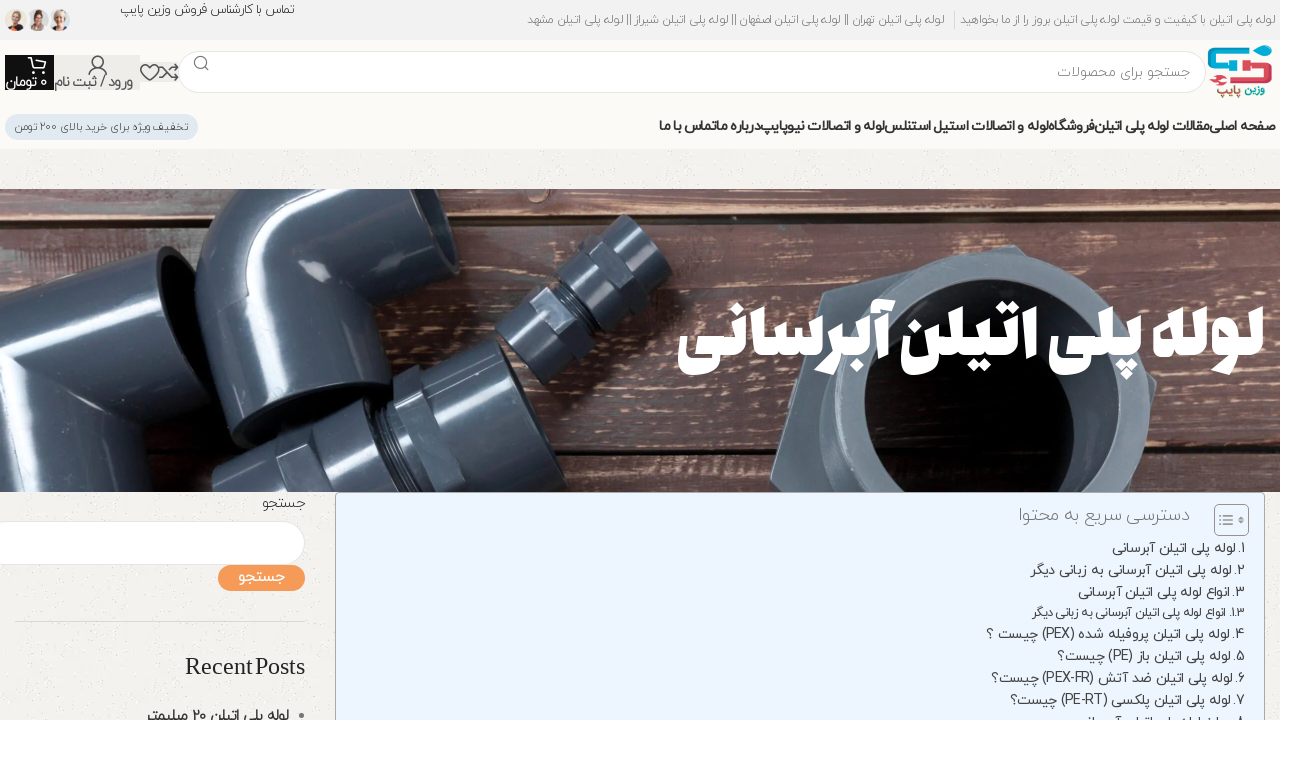

--- FILE ---
content_type: text/html; charset=UTF-8
request_url: https://vazinpipe.com/%D9%84%D9%88%D9%84%D9%87-%D9%BE%D9%84%DB%8C-%D8%A7%D8%AA%DB%8C%D9%84%D9%86-%D8%A2%D8%A8%D8%B1%D8%B3%D8%A7%D9%86%DB%8C/
body_size: 36814
content:
<!DOCTYPE html>
<html dir="rtl" lang="fa-IR" prefix="og: https://ogp.me/ns#">
<head><meta charset="UTF-8"><script>if(navigator.userAgent.match(/MSIE|Internet Explorer/i)||navigator.userAgent.match(/Trident\/7\..*?rv:11/i)){var href=document.location.href;if(!href.match(/[?&]nowprocket/)){if(href.indexOf("?")==-1){if(href.indexOf("#")==-1){document.location.href=href+"?nowprocket=1"}else{document.location.href=href.replace("#","?nowprocket=1#")}}else{if(href.indexOf("#")==-1){document.location.href=href+"&nowprocket=1"}else{document.location.href=href.replace("#","&nowprocket=1#")}}}}</script><script>class RocketLazyLoadScripts{constructor(){this.v="1.2.4",this.triggerEvents=["keydown","mousedown","mousemove","touchmove","touchstart","touchend","wheel"],this.userEventHandler=this._triggerListener.bind(this),this.touchStartHandler=this._onTouchStart.bind(this),this.touchMoveHandler=this._onTouchMove.bind(this),this.touchEndHandler=this._onTouchEnd.bind(this),this.clickHandler=this._onClick.bind(this),this.interceptedClicks=[],window.addEventListener("pageshow",t=>{this.persisted=t.persisted}),window.addEventListener("DOMContentLoaded",()=>{this._preconnect3rdParties()}),this.delayedScripts={normal:[],async:[],defer:[]},this.trash=[],this.allJQueries=[]}_addUserInteractionListener(t){if(document.hidden){t._triggerListener();return}this.triggerEvents.forEach(e=>window.addEventListener(e,t.userEventHandler,{passive:!0})),window.addEventListener("touchstart",t.touchStartHandler,{passive:!0}),window.addEventListener("mousedown",t.touchStartHandler),document.addEventListener("visibilitychange",t.userEventHandler)}_removeUserInteractionListener(){this.triggerEvents.forEach(t=>window.removeEventListener(t,this.userEventHandler,{passive:!0})),document.removeEventListener("visibilitychange",this.userEventHandler)}_onTouchStart(t){"HTML"!==t.target.tagName&&(window.addEventListener("touchend",this.touchEndHandler),window.addEventListener("mouseup",this.touchEndHandler),window.addEventListener("touchmove",this.touchMoveHandler,{passive:!0}),window.addEventListener("mousemove",this.touchMoveHandler),t.target.addEventListener("click",this.clickHandler),this._renameDOMAttribute(t.target,"onclick","rocket-onclick"),this._pendingClickStarted())}_onTouchMove(t){window.removeEventListener("touchend",this.touchEndHandler),window.removeEventListener("mouseup",this.touchEndHandler),window.removeEventListener("touchmove",this.touchMoveHandler,{passive:!0}),window.removeEventListener("mousemove",this.touchMoveHandler),t.target.removeEventListener("click",this.clickHandler),this._renameDOMAttribute(t.target,"rocket-onclick","onclick"),this._pendingClickFinished()}_onTouchEnd(){window.removeEventListener("touchend",this.touchEndHandler),window.removeEventListener("mouseup",this.touchEndHandler),window.removeEventListener("touchmove",this.touchMoveHandler,{passive:!0}),window.removeEventListener("mousemove",this.touchMoveHandler)}_onClick(t){t.target.removeEventListener("click",this.clickHandler),this._renameDOMAttribute(t.target,"rocket-onclick","onclick"),this.interceptedClicks.push(t),t.preventDefault(),t.stopPropagation(),t.stopImmediatePropagation(),this._pendingClickFinished()}_replayClicks(){window.removeEventListener("touchstart",this.touchStartHandler,{passive:!0}),window.removeEventListener("mousedown",this.touchStartHandler),this.interceptedClicks.forEach(t=>{t.target.dispatchEvent(new MouseEvent("click",{view:t.view,bubbles:!0,cancelable:!0}))})}_waitForPendingClicks(){return new Promise(t=>{this._isClickPending?this._pendingClickFinished=t:t()})}_pendingClickStarted(){this._isClickPending=!0}_pendingClickFinished(){this._isClickPending=!1}_renameDOMAttribute(t,e,r){t.hasAttribute&&t.hasAttribute(e)&&(event.target.setAttribute(r,event.target.getAttribute(e)),event.target.removeAttribute(e))}_triggerListener(){this._removeUserInteractionListener(this),"loading"===document.readyState?document.addEventListener("DOMContentLoaded",this._loadEverythingNow.bind(this)):this._loadEverythingNow()}_preconnect3rdParties(){let t=[];document.querySelectorAll("script[type=rocketlazyloadscript][data-rocket-src]").forEach(e=>{let r=e.getAttribute("data-rocket-src");if(r&&0!==r.indexOf("data:")){0===r.indexOf("//")&&(r=location.protocol+r);try{let i=new URL(r).origin;i!==location.origin&&t.push({src:i,crossOrigin:e.crossOrigin||"module"===e.getAttribute("data-rocket-type")})}catch(n){}}}),t=[...new Map(t.map(t=>[JSON.stringify(t),t])).values()],this._batchInjectResourceHints(t,"preconnect")}async _loadEverythingNow(){this.lastBreath=Date.now(),this._delayEventListeners(),this._delayJQueryReady(this),this._handleDocumentWrite(),this._registerAllDelayedScripts(),this._preloadAllScripts(),await this._loadScriptsFromList(this.delayedScripts.normal),await this._loadScriptsFromList(this.delayedScripts.defer),await this._loadScriptsFromList(this.delayedScripts.async);try{await this._triggerDOMContentLoaded(),await this._pendingWebpackRequests(this),await this._triggerWindowLoad()}catch(t){console.error(t)}window.dispatchEvent(new Event("rocket-allScriptsLoaded")),this._waitForPendingClicks().then(()=>{this._replayClicks()}),this._emptyTrash()}_registerAllDelayedScripts(){document.querySelectorAll("script[type=rocketlazyloadscript]").forEach(t=>{t.hasAttribute("data-rocket-src")?t.hasAttribute("async")&&!1!==t.async?this.delayedScripts.async.push(t):t.hasAttribute("defer")&&!1!==t.defer||"module"===t.getAttribute("data-rocket-type")?this.delayedScripts.defer.push(t):this.delayedScripts.normal.push(t):this.delayedScripts.normal.push(t)})}async _transformScript(t){if(await this._littleBreath(),!0===t.noModule&&"noModule"in HTMLScriptElement.prototype){t.setAttribute("data-rocket-status","skipped");return}return new Promise(navigator.userAgent.indexOf("Firefox/")>0||""===navigator.vendor?e=>{let r=document.createElement("script");[...t.attributes].forEach(t=>{let e=t.nodeName;"type"!==e&&("data-rocket-type"===e&&(e="type"),"data-rocket-src"===e&&(e="src"),r.setAttribute(e,t.nodeValue))}),t.text&&(r.text=t.text),r.hasAttribute("src")?(r.addEventListener("load",e),r.addEventListener("error",e)):(r.text=t.text,e());try{t.parentNode.replaceChild(r,t)}catch(i){e()}}:e=>{function r(){t.setAttribute("data-rocket-status","failed"),e()}try{let i=t.getAttribute("data-rocket-type"),n=t.getAttribute("data-rocket-src");i?(t.type=i,t.removeAttribute("data-rocket-type")):t.removeAttribute("type"),t.addEventListener("load",function r(){t.setAttribute("data-rocket-status","executed"),e()}),t.addEventListener("error",r),n?(t.removeAttribute("data-rocket-src"),t.src=n):t.src="data:text/javascript;base64,"+window.btoa(unescape(encodeURIComponent(t.text)))}catch(s){r()}})}async _loadScriptsFromList(t){let e=t.shift();return e&&e.isConnected?(await this._transformScript(e),this._loadScriptsFromList(t)):Promise.resolve()}_preloadAllScripts(){this._batchInjectResourceHints([...this.delayedScripts.normal,...this.delayedScripts.defer,...this.delayedScripts.async],"preload")}_batchInjectResourceHints(t,e){var r=document.createDocumentFragment();t.forEach(t=>{let i=t.getAttribute&&t.getAttribute("data-rocket-src")||t.src;if(i){let n=document.createElement("link");n.href=i,n.rel=e,"preconnect"!==e&&(n.as="script"),t.getAttribute&&"module"===t.getAttribute("data-rocket-type")&&(n.crossOrigin=!0),t.crossOrigin&&(n.crossOrigin=t.crossOrigin),t.integrity&&(n.integrity=t.integrity),r.appendChild(n),this.trash.push(n)}}),document.head.appendChild(r)}_delayEventListeners(){let t={};function e(e,r){!function e(r){!t[r]&&(t[r]={originalFunctions:{add:r.addEventListener,remove:r.removeEventListener},eventsToRewrite:[]},r.addEventListener=function(){arguments[0]=i(arguments[0]),t[r].originalFunctions.add.apply(r,arguments)},r.removeEventListener=function(){arguments[0]=i(arguments[0]),t[r].originalFunctions.remove.apply(r,arguments)});function i(e){return t[r].eventsToRewrite.indexOf(e)>=0?"rocket-"+e:e}}(e),t[e].eventsToRewrite.push(r)}function r(t,e){let r=t[e];Object.defineProperty(t,e,{get:()=>r||function(){},set(i){t["rocket"+e]=r=i}})}e(document,"DOMContentLoaded"),e(window,"DOMContentLoaded"),e(window,"load"),e(window,"pageshow"),e(document,"readystatechange"),r(document,"onreadystatechange"),r(window,"onload"),r(window,"onpageshow")}_delayJQueryReady(t){let e;function r(t){return t.split(" ").map(t=>"load"===t||0===t.indexOf("load.")?"rocket-jquery-load":t).join(" ")}function i(i){if(i&&i.fn&&!t.allJQueries.includes(i)){i.fn.ready=i.fn.init.prototype.ready=function(e){return t.domReadyFired?e.bind(document)(i):document.addEventListener("rocket-DOMContentLoaded",()=>e.bind(document)(i)),i([])};let n=i.fn.on;i.fn.on=i.fn.init.prototype.on=function(){return this[0]===window&&("string"==typeof arguments[0]||arguments[0]instanceof String?arguments[0]=r(arguments[0]):"object"==typeof arguments[0]&&Object.keys(arguments[0]).forEach(t=>{let e=arguments[0][t];delete arguments[0][t],arguments[0][r(t)]=e})),n.apply(this,arguments),this},t.allJQueries.push(i)}e=i}i(window.jQuery),Object.defineProperty(window,"jQuery",{get:()=>e,set(t){i(t)}})}async _pendingWebpackRequests(t){let e=document.querySelector("script[data-webpack]");async function r(){return new Promise(t=>{e.addEventListener("load",t),e.addEventListener("error",t)})}e&&(await r(),await t._requestAnimFrame(),await t._pendingWebpackRequests(t))}async _triggerDOMContentLoaded(){this.domReadyFired=!0,await this._littleBreath(),document.dispatchEvent(new Event("rocket-DOMContentLoaded")),await this._littleBreath(),window.dispatchEvent(new Event("rocket-DOMContentLoaded")),await this._littleBreath(),document.dispatchEvent(new Event("rocket-readystatechange")),await this._littleBreath(),document.rocketonreadystatechange&&document.rocketonreadystatechange()}async _triggerWindowLoad(){await this._littleBreath(),window.dispatchEvent(new Event("rocket-load")),await this._littleBreath(),window.rocketonload&&window.rocketonload(),await this._littleBreath(),this.allJQueries.forEach(t=>t(window).trigger("rocket-jquery-load")),await this._littleBreath();let t=new Event("rocket-pageshow");t.persisted=this.persisted,window.dispatchEvent(t),await this._littleBreath(),window.rocketonpageshow&&window.rocketonpageshow({persisted:this.persisted})}_handleDocumentWrite(){let t=new Map;document.write=document.writeln=function(e){let r=document.currentScript;r||console.error("WPRocket unable to document.write this: "+e);let i=document.createRange(),n=r.parentElement,s=t.get(r);void 0===s&&(s=r.nextSibling,t.set(r,s));let a=document.createDocumentFragment();i.setStart(a,0),a.appendChild(i.createContextualFragment(e)),n.insertBefore(a,s)}}async _littleBreath(){Date.now()-this.lastBreath>45&&(await this._requestAnimFrame(),this.lastBreath=Date.now())}async _requestAnimFrame(){return document.hidden?new Promise(t=>setTimeout(t)):new Promise(t=>requestAnimationFrame(t))}_emptyTrash(){this.trash.forEach(t=>t.remove())}static run(){let t=new RocketLazyLoadScripts;t._addUserInteractionListener(t)}}RocketLazyLoadScripts.run();</script>
	
	<link rel="profile" href="https://gmpg.org/xfn/11">
	<link rel="pingback" href="https://vazinpipe.com/xmlrpc.php">

		<style>img:is([sizes="auto" i], [sizes^="auto," i]) { contain-intrinsic-size: 3000px 1500px }</style>
	
<!-- بهینه‌سازی موتور جستجو توسط Rank Math PRO - https://rankmath.com/ -->
<title>لوله پلی اتیلن آبرسانی - وزین پایپ</title>
<meta name="description" content="لوله پلی اتیلن آبرسانی"/>
<meta name="robots" content="index, follow, max-snippet:-1, max-video-preview:-1, max-image-preview:large"/>
<link rel="canonical" href="https://vazinpipe.com/%d9%84%d9%88%d9%84%d9%87-%d9%be%d9%84%db%8c-%d8%a7%d8%aa%db%8c%d9%84%d9%86-%d8%a2%d8%a8%d8%b1%d8%b3%d8%a7%d9%86%db%8c/" />
<meta property="og:locale" content="fa_IR" />
<meta property="og:type" content="article" />
<meta property="og:title" content="لوله پلی اتیلن آبرسانی - وزین پایپ" />
<meta property="og:description" content="لوله پلی اتیلن آبرسانی" />
<meta property="og:url" content="https://vazinpipe.com/%d9%84%d9%88%d9%84%d9%87-%d9%be%d9%84%db%8c-%d8%a7%d8%aa%db%8c%d9%84%d9%86-%d8%a2%d8%a8%d8%b1%d8%b3%d8%a7%d9%86%db%8c/" />
<meta property="og:site_name" content="وزین پایپ" />
<meta property="og:image" content="https://vazinpipe.com/wp-content/uploads/2023/11/polyethylene-water-supply-pipe.jpg" />
<meta property="og:image:secure_url" content="https://vazinpipe.com/wp-content/uploads/2023/11/polyethylene-water-supply-pipe.jpg" />
<meta property="og:image:width" content="799" />
<meta property="og:image:height" content="479" />
<meta property="og:image:alt" content="لوله پلی اتیلن آبرسانی" />
<meta property="og:image:type" content="image/jpeg" />
<meta property="article:published_time" content="2023-11-17T17:08:26+03:30" />
<meta name="twitter:card" content="summary_large_image" />
<meta name="twitter:title" content="لوله پلی اتیلن آبرسانی - وزین پایپ" />
<meta name="twitter:description" content="لوله پلی اتیلن آبرسانی" />
<meta name="twitter:image" content="https://vazinpipe.com/wp-content/uploads/2023/11/polyethylene-water-supply-pipe.jpg" />
<meta name="twitter:label1" content="زمان خواندن" />
<meta name="twitter:data1" content="10 دقیقه" />
<script type="application/ld+json" class="rank-math-schema-pro">{"@context":"https://schema.org","@graph":[{"@type":"Organization","@id":"https://vazinpipe.com/#organization","name":"\u0648\u0632\u06cc\u0646 \u067e\u0627\u06cc\u067e"},{"@type":"WebSite","@id":"https://vazinpipe.com/#website","url":"https://vazinpipe.com","name":"\u0648\u0632\u06cc\u0646 \u067e\u0627\u06cc\u067e","publisher":{"@id":"https://vazinpipe.com/#organization"},"inLanguage":"fa-IR"},{"@type":"ImageObject","@id":"https://vazinpipe.com/wp-content/uploads/2023/11/polyethylene-water-supply-pipe.jpg","url":"https://vazinpipe.com/wp-content/uploads/2023/11/polyethylene-water-supply-pipe.jpg","width":"799","height":"479","caption":"\u0644\u0648\u0644\u0647 \u067e\u0644\u06cc \u0627\u062a\u06cc\u0644\u0646 \u0622\u0628\u0631\u0633\u0627\u0646\u06cc","inLanguage":"fa-IR"},{"@type":"WebPage","@id":"https://vazinpipe.com/%d9%84%d9%88%d9%84%d9%87-%d9%be%d9%84%db%8c-%d8%a7%d8%aa%db%8c%d9%84%d9%86-%d8%a2%d8%a8%d8%b1%d8%b3%d8%a7%d9%86%db%8c/#webpage","url":"https://vazinpipe.com/%d9%84%d9%88%d9%84%d9%87-%d9%be%d9%84%db%8c-%d8%a7%d8%aa%db%8c%d9%84%d9%86-%d8%a2%d8%a8%d8%b1%d8%b3%d8%a7%d9%86%db%8c/","name":"\u0644\u0648\u0644\u0647 \u067e\u0644\u06cc \u0627\u062a\u06cc\u0644\u0646 \u0622\u0628\u0631\u0633\u0627\u0646\u06cc - \u0648\u0632\u06cc\u0646 \u067e\u0627\u06cc\u067e","datePublished":"2023-11-17T17:08:26+03:30","dateModified":"2023-11-17T17:08:26+03:30","isPartOf":{"@id":"https://vazinpipe.com/#website"},"primaryImageOfPage":{"@id":"https://vazinpipe.com/wp-content/uploads/2023/11/polyethylene-water-supply-pipe.jpg"},"inLanguage":"fa-IR"},{"@type":"Person","@id":"https://vazinpipe.com/author/woodmart/","name":"\u0648\u0632\u06cc\u0646 \u067e\u0627\u06cc\u067e","url":"https://vazinpipe.com/author/woodmart/","image":{"@type":"ImageObject","@id":"https://secure.gravatar.com/avatar/bb008537a75bded33da71c488659451c?s=96&amp;d=mm&amp;r=g","url":"https://secure.gravatar.com/avatar/bb008537a75bded33da71c488659451c?s=96&amp;d=mm&amp;r=g","caption":"\u0648\u0632\u06cc\u0646 \u067e\u0627\u06cc\u067e","inLanguage":"fa-IR"},"worksFor":{"@id":"https://vazinpipe.com/#organization"}},{"@type":"Article","headline":"\u0644\u0648\u0644\u0647 \u067e\u0644\u06cc \u0627\u062a\u06cc\u0644\u0646 \u0622\u0628\u0631\u0633\u0627\u0646\u06cc - \u0648\u0632\u06cc\u0646 \u067e\u0627\u06cc\u067e","datePublished":"2023-11-17T17:08:26+03:30","dateModified":"2023-11-17T17:08:26+03:30","author":{"@id":"https://vazinpipe.com/author/woodmart/","name":"\u0648\u0632\u06cc\u0646 \u067e\u0627\u06cc\u067e"},"publisher":{"@id":"https://vazinpipe.com/#organization"},"description":"\u0644\u0648\u0644\u0647 \u067e\u0644\u06cc \u0627\u062a\u06cc\u0644\u0646 \u0622\u0628\u0631\u0633\u0627\u0646\u06cc","name":"\u0644\u0648\u0644\u0647 \u067e\u0644\u06cc \u0627\u062a\u06cc\u0644\u0646 \u0622\u0628\u0631\u0633\u0627\u0646\u06cc - \u0648\u0632\u06cc\u0646 \u067e\u0627\u06cc\u067e","@id":"https://vazinpipe.com/%d9%84%d9%88%d9%84%d9%87-%d9%be%d9%84%db%8c-%d8%a7%d8%aa%db%8c%d9%84%d9%86-%d8%a2%d8%a8%d8%b1%d8%b3%d8%a7%d9%86%db%8c/#richSnippet","isPartOf":{"@id":"https://vazinpipe.com/%d9%84%d9%88%d9%84%d9%87-%d9%be%d9%84%db%8c-%d8%a7%d8%aa%db%8c%d9%84%d9%86-%d8%a2%d8%a8%d8%b1%d8%b3%d8%a7%d9%86%db%8c/#webpage"},"image":{"@id":"https://vazinpipe.com/wp-content/uploads/2023/11/polyethylene-water-supply-pipe.jpg"},"inLanguage":"fa-IR","mainEntityOfPage":{"@id":"https://vazinpipe.com/%d9%84%d9%88%d9%84%d9%87-%d9%be%d9%84%db%8c-%d8%a7%d8%aa%db%8c%d9%84%d9%86-%d8%a2%d8%a8%d8%b1%d8%b3%d8%a7%d9%86%db%8c/#webpage"}}]}</script>
<!-- /افزونه سئو ورپرس Rank Math -->

<link rel='dns-prefetch' href='//use.fontawesome.com' />
<link rel="alternate" type="application/rss+xml" title="وزین پایپ &raquo; خوراک" href="https://vazinpipe.com/feed/" />
<link rel="alternate" type="application/rss+xml" title="وزین پایپ &raquo; خوراک دیدگاه‌ها" href="https://vazinpipe.com/comments/feed/" />
<style id='safe-svg-svg-icon-style-inline-css' type='text/css'>
.safe-svg-cover{text-align:center}.safe-svg-cover .safe-svg-inside{display:inline-block;max-width:100%}.safe-svg-cover svg{height:100%;max-height:100%;max-width:100%;width:100%}

</style>
<style id='rank-math-toc-block-style-inline-css' type='text/css'>
.wp-block-rank-math-toc-block nav ol{counter-reset:item}.wp-block-rank-math-toc-block nav ol li{display:block}.wp-block-rank-math-toc-block nav ol li:before{content:counters(item, ".") ". ";counter-increment:item}

</style>
<style id='rank-math-rich-snippet-style-inline-css' type='text/css'>
/*!
* Plugin:  Rank Math
* URL: https://rankmath.com/wordpress/plugin/seo-suite/
* Name:  rank-math-review-snippet.css
*/@-webkit-keyframes spin{0%{-webkit-transform:rotate(0deg)}100%{-webkit-transform:rotate(-360deg)}}@keyframes spin{0%{-webkit-transform:rotate(0deg)}100%{-webkit-transform:rotate(-360deg)}}@keyframes bounce{from{-webkit-transform:translateY(0px);transform:translateY(0px)}to{-webkit-transform:translateY(-5px);transform:translateY(-5px)}}@-webkit-keyframes bounce{from{-webkit-transform:translateY(0px);transform:translateY(0px)}to{-webkit-transform:translateY(-5px);transform:translateY(-5px)}}@-webkit-keyframes loading{0%{background-size:20% 50% ,20% 50% ,20% 50%}20%{background-size:20% 20% ,20% 50% ,20% 50%}40%{background-size:20% 100%,20% 20% ,20% 50%}60%{background-size:20% 50% ,20% 100%,20% 20%}80%{background-size:20% 50% ,20% 50% ,20% 100%}100%{background-size:20% 50% ,20% 50% ,20% 50%}}@keyframes loading{0%{background-size:20% 50% ,20% 50% ,20% 50%}20%{background-size:20% 20% ,20% 50% ,20% 50%}40%{background-size:20% 100%,20% 20% ,20% 50%}60%{background-size:20% 50% ,20% 100%,20% 20%}80%{background-size:20% 50% ,20% 50% ,20% 100%}100%{background-size:20% 50% ,20% 50% ,20% 50%}}:root{--rankmath-wp-adminbar-height: 0}#rank-math-rich-snippet-wrapper{overflow:hidden}#rank-math-rich-snippet-wrapper h5.rank-math-title{display:block;font-size:18px;line-height:1.4}#rank-math-rich-snippet-wrapper .rank-math-review-image{float:right;max-width:40%;margin-left:15px}#rank-math-rich-snippet-wrapper .rank-math-review-data{margin-bottom:15px}#rank-math-rich-snippet-wrapper .rank-math-total-wrapper{width:100%;padding:0 0 20px 0;float:left;clear:both;position:relative;-webkit-box-sizing:border-box;box-sizing:border-box}#rank-math-rich-snippet-wrapper .rank-math-total-wrapper .rank-math-total{border:0;display:block;margin:0;width:auto;float:left;text-align:left;padding:0;font-size:24px;line-height:1;font-weight:700;-webkit-box-sizing:border-box;box-sizing:border-box;overflow:hidden}#rank-math-rich-snippet-wrapper .rank-math-total-wrapper .rank-math-review-star{float:left;margin-left:15px;margin-top:5px;position:relative;z-index:99;line-height:1}#rank-math-rich-snippet-wrapper .rank-math-total-wrapper .rank-math-review-star .rank-math-review-result-wrapper{display:inline-block;white-space:nowrap;position:relative;color:#e7e7e7}#rank-math-rich-snippet-wrapper .rank-math-total-wrapper .rank-math-review-star .rank-math-review-result-wrapper .rank-math-review-result{position:absolute;top:0;left:0;overflow:hidden;white-space:nowrap;color:#ffbe01}#rank-math-rich-snippet-wrapper .rank-math-total-wrapper .rank-math-review-star .rank-math-review-result-wrapper i{font-size:18px;-webkit-text-stroke-width:1px;font-style:normal;padding:0 2px;line-height:inherit}#rank-math-rich-snippet-wrapper .rank-math-total-wrapper .rank-math-review-star .rank-math-review-result-wrapper i:before{content:"\2605"}body.rtl #rank-math-rich-snippet-wrapper .rank-math-review-image{float:left;margin-left:0;margin-right:15px}body.rtl #rank-math-rich-snippet-wrapper .rank-math-total-wrapper .rank-math-total{float:right}body.rtl #rank-math-rich-snippet-wrapper .rank-math-total-wrapper .rank-math-review-star{float:right;margin-left:0;margin-right:15px}body.rtl #rank-math-rich-snippet-wrapper .rank-math-total-wrapper .rank-math-review-star .rank-math-review-result{left:auto;right:0}@media screen and (max-width: 480px){#rank-math-rich-snippet-wrapper .rank-math-review-image{display:block;max-width:100%;width:100%;text-align:center;margin-right:0}#rank-math-rich-snippet-wrapper .rank-math-review-data{clear:both}}.clear{clear:both}

</style>
<link data-minify="1" rel='stylesheet' id='cptch_stylesheet-css' href='https://vazinpipe.com/wp-content/cache/min/1/wp-content/plugins/captcha-plus/css/front_end_style.css?ver=1738272968' type='text/css' media='all' />
<link data-minify="1" rel='stylesheet' id='dashicons-css' href='https://vazinpipe.com/wp-content/cache/min/1/wp-includes/css/dashicons.min.css?ver=1738272968' type='text/css' media='all' />
<link data-minify="1" rel='stylesheet' id='cptch_desktop_style-css' href='https://vazinpipe.com/wp-content/cache/min/1/wp-content/plugins/captcha-plus/css/desktop_style.css?ver=1738272968' type='text/css' media='all' />
<style id='woocommerce-inline-inline-css' type='text/css'>
.woocommerce form .form-row .required { visibility: visible; }
</style>
<link rel='stylesheet' id='ez-toc-css' href='https://vazinpipe.com/wp-content/plugins/easy-table-of-contents/assets/css/screen.min.css?ver=2.0.72' type='text/css' media='all' />
<style id='ez-toc-inline-css' type='text/css'>
div#ez-toc-container .ez-toc-title {font-size: 120%;}div#ez-toc-container .ez-toc-title {font-weight: 500;}div#ez-toc-container ul li {font-size: 95%;}div#ez-toc-container ul li {font-weight: 500;}div#ez-toc-container nav ul ul li {font-size: 90%;}div#ez-toc-container {width: 100%;}
.ez-toc-container-direction {direction: rtl;}.ez-toc-counter-rtl ul {direction: rtl;counter-reset: item-level1, item-level2, item-level3, item-level4, item-level5, item-level6;}.ez-toc-counter-rtl ul ul {direction: rtl;counter-reset: item-level2, item-level3, item-level4, item-level5, item-level6;}.ez-toc-counter-rtl ul ul ul {direction: rtl;counter-reset: item-level3, item-level4, item-level5, item-level6;}.ez-toc-counter-rtl ul ul ul ul {direction: rtl;counter-reset: item-level4, item-level5, item-level6;}.ez-toc-counter-rtl ul ul ul ul ul {direction: rtl;counter-reset: item-level5, item-level6;}.ez-toc-counter-rtl ul ul ul ul ul ul {direction: rtl;counter-reset: item-level6;}.ez-toc-counter-rtl ul li {counter-increment: item-level1;}.ez-toc-counter-rtl ul ul li {counter-increment: item-level2;}.ez-toc-counter-rtl ul ul ul li {counter-increment: item-level3;}.ez-toc-counter-rtl ul ul ul ul li {counter-increment: item-level4;}.ez-toc-counter-rtl ul ul ul ul ul li {counter-increment: item-level5;}.ez-toc-counter-rtl ul ul ul ul ul ul li {counter-increment: item-level6;}.ez-toc-counter-rtl nav ul li a::before {content: counter(item-level1, decimal) '. ';float: right;margin-left: 0.2rem;flex-grow: 0;flex-shrink: 0;  }.ez-toc-counter-rtl nav ul ul li a::before {content: counter(item-level2, decimal) "." counter(item-level1, decimal) '. ';float: right;margin-left: 0.2rem;flex-grow: 0;flex-shrink: 0;  }.ez-toc-counter-rtl nav ul ul ul li a::before {content: counter(item-level3, decimal) "." counter(item-level2, decimal) "." counter(item-level1, decimal) '. ';float: right;margin-left: 0.2rem;flex-grow: 0;flex-shrink: 0;  }.ez-toc-counter-rtl nav ul ul ul ul li a::before {content: counter(item-level4, decimal) "." counter(item-level3, decimal) "." counter(item-level2, decimal) "." counter(item-level1, decimal) '. ';float: right;margin-left: 0.2rem;flex-grow: 0;flex-shrink: 0;  }.ez-toc-counter-rtl nav ul ul ul ul ul li a::before {content: counter(item-level5, decimal) "." counter(item-level4, decimal) "." counter(item-level3, decimal) "." counter(item-level2, decimal) "." counter(item-level1, decimal) '. ';float: right;margin-left: 0.2rem;flex-grow: 0;flex-shrink: 0;  }.ez-toc-counter-rtl nav ul ul ul ul ul ul li a::before {content: counter(item-level6, decimal) "." counter(item-level5, decimal) "." counter(item-level4, decimal) "." counter(item-level3, decimal) "." counter(item-level2, decimal) "." counter(item-level1, decimal) '. ';float: right;margin-left: 0.2rem;flex-grow: 0;flex-shrink: 0;  }.ez-toc-widget-direction {direction: rtl;}.ez-toc-widget-container-rtl ul {direction: rtl;counter-reset: item-level1, item-level2, item-level3, item-level4, item-level5, item-level6;}.ez-toc-widget-container-rtl ul ul {direction: rtl;counter-reset: item-level2, item-level3, item-level4, item-level5, item-level6;}.ez-toc-widget-container-rtl ul ul ul {direction: rtl;counter-reset: item-level3, item-level4, item-level5, item-level6;}.ez-toc-widget-container-rtl ul ul ul ul {direction: rtl;counter-reset: item-level4, item-level5, item-level6;}.ez-toc-widget-container-rtl ul ul ul ul ul {direction: rtl;counter-reset: item-level5, item-level6;}.ez-toc-widget-container-rtl ul ul ul ul ul ul {direction: rtl;counter-reset: item-level6;}.ez-toc-widget-container-rtl ul li {counter-increment: item-level1;}.ez-toc-widget-container-rtl ul ul li {counter-increment: item-level2;}.ez-toc-widget-container-rtl ul ul ul li {counter-increment: item-level3;}.ez-toc-widget-container-rtl ul ul ul ul li {counter-increment: item-level4;}.ez-toc-widget-container-rtl ul ul ul ul ul li {counter-increment: item-level5;}.ez-toc-widget-container-rtl ul ul ul ul ul ul li {counter-increment: item-level6;}.ez-toc-widget-container-rtl nav ul li a::before {content: counter(item-level1, decimal) '. ';float: right;margin-left: 0.2rem;flex-grow: 0;flex-shrink: 0;  }.ez-toc-widget-container-rtl nav ul ul li a::before {content: counter(item-level2, decimal) "." counter(item-level1, decimal) '. ';float: right;margin-left: 0.2rem;flex-grow: 0;flex-shrink: 0;  }.ez-toc-widget-container-rtl nav ul ul ul li a::before {content: counter(item-level3, decimal) "." counter(item-level2, decimal) "." counter(item-level1, decimal) '. ';float: right;margin-left: 0.2rem;flex-grow: 0;flex-shrink: 0;  }.ez-toc-widget-container-rtl nav ul ul ul ul li a::before {content: counter(item-level4, decimal) "." counter(item-level3, decimal) "." counter(item-level2, decimal) "." counter(item-level1, decimal) '. ';float: right;margin-left: 0.2rem;flex-grow: 0;flex-shrink: 0;  }.ez-toc-widget-container-rtl nav ul ul ul ul ul li a::before {content: counter(item-level5, decimal) "." counter(item-level4, decimal) "." counter(item-level3, decimal) "." counter(item-level2, decimal) "." counter(item-level1, decimal) '. ';float: right;margin-left: 0.2rem;flex-grow: 0;flex-shrink: 0;  }.ez-toc-widget-container-rtl nav ul ul ul ul ul ul li a::before {content: counter(item-level6, decimal) "." counter(item-level5, decimal) "." counter(item-level4, decimal) "." counter(item-level3, decimal) "." counter(item-level2, decimal) "." counter(item-level1, decimal) '. ';float: right;margin-left: 0.2rem;flex-grow: 0;flex-shrink: 0;  }
</style>
<link data-minify="1" rel='stylesheet' id='brands-styles-css' href='https://vazinpipe.com/wp-content/cache/min/1/wp-content/plugins/woocommerce/assets/css/brands.css?ver=1738272968' type='text/css' media='all' />
<link data-minify="1" rel='stylesheet' id='font-awesome-official-css' href='https://vazinpipe.com/wp-content/cache/min/1/releases/v5.14.0/css/all.css?ver=1738272969' type='text/css' media='all' crossorigin="anonymous" />
<link data-minify="1" rel='stylesheet' id='elementor-icons-css' href='https://vazinpipe.com/wp-content/cache/min/1/wp-content/plugins/elementor/assets/lib/eicons/css/elementor-icons.min.css?ver=1738272969' type='text/css' media='all' />
<link rel='stylesheet' id='elementor-frontend-css' href='https://vazinpipe.com/wp-content/plugins/elementor/assets/css/frontend-rtl.min.css?ver=3.27.2' type='text/css' media='all' />
<link data-minify="1" rel='stylesheet' id='elementor-post-6672-css' href='https://vazinpipe.com/wp-content/cache/min/1/wp-content/uploads/elementor/css/post-6672.css?ver=1738272969' type='text/css' media='all' />
<link rel='stylesheet' id='bootstrap-css' href='https://vazinpipe.com/wp-content/themes/woodmart/css/bootstrap-light.min.css?ver=7.3.1' type='text/css' media='all' />
<link rel='stylesheet' id='woodmart-style-css' href='https://vazinpipe.com/wp-content/cache/background-css/vazinpipe.com/wp-content/themes/woodmart/css/parts/base-rtl.min.css?ver=7.3.1&wpr_t=1769840981' type='text/css' media='all' />
<link rel='stylesheet' id='wd-widget-wd-recent-posts-css' href='https://vazinpipe.com/wp-content/themes/woodmart/css/parts/widget-wd-recent-posts.min.css?ver=7.3.1' type='text/css' media='all' />
<link rel='stylesheet' id='wd-widget-nav-css' href='https://vazinpipe.com/wp-content/themes/woodmart/css/parts/widget-nav.min.css?ver=7.3.1' type='text/css' media='all' />
<link rel='stylesheet' id='wd-widget-wd-layered-nav-css' href='https://vazinpipe.com/wp-content/themes/woodmart/css/parts/woo-widget-wd-layered-nav.min.css?ver=7.3.1' type='text/css' media='all' />
<link rel='stylesheet' id='wd-woo-mod-swatches-base-css' href='https://vazinpipe.com/wp-content/themes/woodmart/css/parts/woo-mod-swatches-base.min.css?ver=7.3.1' type='text/css' media='all' />
<link rel='stylesheet' id='wd-woo-mod-swatches-filter-css' href='https://vazinpipe.com/wp-content/themes/woodmart/css/parts/woo-mod-swatches-filter.min.css?ver=7.3.1' type='text/css' media='all' />
<link rel='stylesheet' id='wd-widget-layered-nav-stock-status-css' href='https://vazinpipe.com/wp-content/themes/woodmart/css/parts/woo-widget-layered-nav-stock-status.min.css?ver=7.3.1' type='text/css' media='all' />
<link rel='stylesheet' id='wd-widget-product-list-css' href='https://vazinpipe.com/wp-content/themes/woodmart/css/parts/woo-widget-product-list-rtl.min.css?ver=7.3.1' type='text/css' media='all' />
<link rel='stylesheet' id='wd-widget-slider-price-filter-css' href='https://vazinpipe.com/wp-content/themes/woodmart/css/parts/woo-widget-slider-price-filter.min.css?ver=7.3.1' type='text/css' media='all' />
<link rel='stylesheet' id='wd-wp-gutenberg-css' href='https://vazinpipe.com/wp-content/themes/woodmart/css/parts/wp-gutenberg-rtl.min.css?ver=7.3.1' type='text/css' media='all' />
<link rel='stylesheet' id='wd-wpcf7-css' href='https://vazinpipe.com/wp-content/themes/woodmart/css/parts/int-wpcf7.min.css?ver=7.3.1' type='text/css' media='all' />
<link rel='stylesheet' id='wd-elementor-base-css' href='https://vazinpipe.com/wp-content/themes/woodmart/css/parts/int-elem-base-rtl.min.css?ver=7.3.1' type='text/css' media='all' />
<link rel='stylesheet' id='wd-notices-fixed-css' href='https://vazinpipe.com/wp-content/themes/woodmart/css/parts/woo-opt-sticky-notices.min.css?ver=7.3.1' type='text/css' media='all' />
<link rel='stylesheet' id='wd-woocommerce-base-css' href='https://vazinpipe.com/wp-content/themes/woodmart/css/parts/woocommerce-base-rtl.min.css?ver=7.3.1' type='text/css' media='all' />
<link rel='stylesheet' id='wd-mod-star-rating-css' href='https://vazinpipe.com/wp-content/themes/woodmart/css/parts/mod-star-rating.min.css?ver=7.3.1' type='text/css' media='all' />
<link rel='stylesheet' id='wd-woo-el-track-order-css' href='https://vazinpipe.com/wp-content/themes/woodmart/css/parts/woo-el-track-order.min.css?ver=7.3.1' type='text/css' media='all' />
<link rel='stylesheet' id='wd-woo-gutenberg-css' href='https://vazinpipe.com/wp-content/themes/woodmart/css/parts/woo-gutenberg-rtl.min.css?ver=7.3.1' type='text/css' media='all' />
<link rel='stylesheet' id='wd-woo-opt-free-progress-bar-css' href='https://vazinpipe.com/wp-content/themes/woodmart/css/parts/woo-opt-free-progress-bar.min.css?ver=7.3.1' type='text/css' media='all' />
<link rel='stylesheet' id='wd-woo-mod-progress-bar-css' href='https://vazinpipe.com/wp-content/themes/woodmart/css/parts/woo-mod-progress-bar.min.css?ver=7.3.1' type='text/css' media='all' />
<link rel='stylesheet' id='wd-header-base-css' href='https://vazinpipe.com/wp-content/themes/woodmart/css/parts/header-base-rtl.min.css?ver=7.3.1' type='text/css' media='all' />
<link rel='stylesheet' id='wd-mod-tools-css' href='https://vazinpipe.com/wp-content/themes/woodmart/css/parts/mod-tools.min.css?ver=7.3.1' type='text/css' media='all' />
<link rel='stylesheet' id='wd-header-elements-base-css' href='https://vazinpipe.com/wp-content/themes/woodmart/css/parts/header-el-base-rtl.min.css?ver=7.3.1' type='text/css' media='all' />
<link rel='stylesheet' id='wd-info-box-css' href='https://vazinpipe.com/wp-content/themes/woodmart/css/parts/el-info-box-rtl.min.css?ver=7.3.1' type='text/css' media='all' />
<link rel='stylesheet' id='wd-header-search-css' href='https://vazinpipe.com/wp-content/themes/woodmart/css/parts/header-el-search-rtl.min.css?ver=7.3.1' type='text/css' media='all' />
<link rel='stylesheet' id='wd-header-search-form-css' href='https://vazinpipe.com/wp-content/themes/woodmart/css/parts/header-el-search-form-rtl.min.css?ver=7.3.1' type='text/css' media='all' />
<link rel='stylesheet' id='wd-wd-search-results-css' href='https://vazinpipe.com/wp-content/themes/woodmart/css/parts/wd-search-results-rtl.min.css?ver=7.3.1' type='text/css' media='all' />
<link rel='stylesheet' id='wd-wd-search-form-css' href='https://vazinpipe.com/wp-content/themes/woodmart/css/parts/wd-search-form-rtl.min.css?ver=7.3.1' type='text/css' media='all' />
<link rel='stylesheet' id='wd-woo-mod-login-form-css' href='https://vazinpipe.com/wp-content/themes/woodmart/css/parts/woo-mod-login-form.min.css?ver=7.3.1' type='text/css' media='all' />
<link rel='stylesheet' id='wd-header-my-account-css' href='https://vazinpipe.com/wp-content/themes/woodmart/css/parts/header-el-my-account-rtl.min.css?ver=7.3.1' type='text/css' media='all' />
<link rel='stylesheet' id='wd-header-cart-side-css' href='https://vazinpipe.com/wp-content/themes/woodmart/css/parts/header-el-cart-side.min.css?ver=7.3.1' type='text/css' media='all' />
<link rel='stylesheet' id='wd-header-cart-css' href='https://vazinpipe.com/wp-content/themes/woodmart/css/parts/header-el-cart-rtl.min.css?ver=7.3.1' type='text/css' media='all' />
<link rel='stylesheet' id='wd-widget-shopping-cart-css' href='https://vazinpipe.com/wp-content/themes/woodmart/css/parts/woo-widget-shopping-cart-rtl.min.css?ver=7.3.1' type='text/css' media='all' />
<link rel='stylesheet' id='wd-page-title-css' href='https://vazinpipe.com/wp-content/themes/woodmart/css/parts/page-title.min.css?ver=7.3.1' type='text/css' media='all' />
<link rel='stylesheet' id='wd-off-canvas-sidebar-css' href='https://vazinpipe.com/wp-content/themes/woodmart/css/parts/opt-off-canvas-sidebar-rtl.min.css?ver=7.3.1' type='text/css' media='all' />
<link rel='stylesheet' id='wd-footer-base-css' href='https://vazinpipe.com/wp-content/themes/woodmart/css/parts/footer-base-rtl.min.css?ver=7.3.1' type='text/css' media='all' />
<link rel='stylesheet' id='wd-section-title-css' href='https://vazinpipe.com/wp-content/themes/woodmart/css/parts/el-section-title-rtl.min.css?ver=7.3.1' type='text/css' media='all' />
<link rel='stylesheet' id='wd-mod-nav-menu-label-css' href='https://vazinpipe.com/wp-content/themes/woodmart/css/parts/mod-nav-menu-label.min.css?ver=7.3.1' type='text/css' media='all' />
<link rel='stylesheet' id='wd-social-icons-css' href='https://vazinpipe.com/wp-content/themes/woodmart/css/parts/el-social-icons.min.css?ver=7.3.1' type='text/css' media='all' />
<link rel='stylesheet' id='wd-scroll-top-css' href='https://vazinpipe.com/wp-content/themes/woodmart/css/parts/opt-scrolltotop-rtl.min.css?ver=7.3.1' type='text/css' media='all' />
<link rel='stylesheet' id='wd-header-my-account-sidebar-css' href='https://vazinpipe.com/wp-content/themes/woodmart/css/parts/header-el-my-account-sidebar.min.css?ver=7.3.1' type='text/css' media='all' />
<link rel='stylesheet' id='wd-mod-sticky-sidebar-opener-css' href='https://vazinpipe.com/wp-content/themes/woodmart/css/parts/mod-sticky-sidebar-opener-rtl.min.css?ver=7.3.1' type='text/css' media='all' />
<link rel='stylesheet' id='wd-bottom-toolbar-css' href='https://vazinpipe.com/wp-content/themes/woodmart/css/parts/opt-bottom-toolbar-rtl.min.css?ver=7.3.1' type='text/css' media='all' />
<link data-minify="1" rel='stylesheet' id='xts-style-header_937146-css' href='https://vazinpipe.com/wp-content/cache/min/1/wp-content/uploads/2024/02/xts-header_937146-1706946499.css?ver=1738272969' type='text/css' media='all' />
<link data-minify="1" rel='stylesheet' id='xts-style-theme_settings_default-css' href='https://vazinpipe.com/wp-content/cache/background-css/vazinpipe.com/wp-content/cache/min/1/wp-content/uploads/2024/05/xts-theme_settings_default-1714915479.css?ver=1738272969&wpr_t=1769840981' type='text/css' media='all' />
<style id='rocket-lazyload-inline-css' type='text/css'>
.rll-youtube-player{position:relative;padding-bottom:56.23%;height:0;overflow:hidden;max-width:100%;}.rll-youtube-player:focus-within{outline: 2px solid currentColor;outline-offset: 5px;}.rll-youtube-player iframe{position:absolute;top:0;left:0;width:100%;height:100%;z-index:100;background:0 0}.rll-youtube-player img{bottom:0;display:block;left:0;margin:auto;max-width:100%;width:100%;position:absolute;right:0;top:0;border:none;height:auto;-webkit-transition:.4s all;-moz-transition:.4s all;transition:.4s all}.rll-youtube-player img:hover{-webkit-filter:brightness(75%)}.rll-youtube-player .play{height:100%;width:100%;left:0;top:0;position:absolute;background:var(--wpr-bg-3fae4841-4cd5-41a6-8d73-41d97b251fcf) no-repeat center;background-color: transparent !important;cursor:pointer;border:none;}
</style>
<link data-minify="1" rel='stylesheet' id='font-awesome-official-v4shim-css' href='https://vazinpipe.com/wp-content/cache/min/1/releases/v5.14.0/css/v4-shims.css?ver=1738272969' type='text/css' media='all' crossorigin="anonymous" />
<style id='font-awesome-official-v4shim-inline-css' type='text/css'>
@font-face {
font-family: "FontAwesome";
font-display: block;
src: url("https://use.fontawesome.com/releases/v5.14.0/webfonts/fa-brands-400.eot"),
		url("https://use.fontawesome.com/releases/v5.14.0/webfonts/fa-brands-400.eot?#iefix") format("embedded-opentype"),
		url("https://use.fontawesome.com/releases/v5.14.0/webfonts/fa-brands-400.woff2") format("woff2"),
		url("https://use.fontawesome.com/releases/v5.14.0/webfonts/fa-brands-400.woff") format("woff"),
		url("https://use.fontawesome.com/releases/v5.14.0/webfonts/fa-brands-400.ttf") format("truetype"),
		url("https://use.fontawesome.com/releases/v5.14.0/webfonts/fa-brands-400.svg#fontawesome") format("svg");
}

@font-face {
font-family: "FontAwesome";
font-display: block;
src: url("https://use.fontawesome.com/releases/v5.14.0/webfonts/fa-solid-900.eot"),
		url("https://use.fontawesome.com/releases/v5.14.0/webfonts/fa-solid-900.eot?#iefix") format("embedded-opentype"),
		url("https://use.fontawesome.com/releases/v5.14.0/webfonts/fa-solid-900.woff2") format("woff2"),
		url("https://use.fontawesome.com/releases/v5.14.0/webfonts/fa-solid-900.woff") format("woff"),
		url("https://use.fontawesome.com/releases/v5.14.0/webfonts/fa-solid-900.ttf") format("truetype"),
		url("https://use.fontawesome.com/releases/v5.14.0/webfonts/fa-solid-900.svg#fontawesome") format("svg");
}

@font-face {
font-family: "FontAwesome";
font-display: block;
src: url("https://use.fontawesome.com/releases/v5.14.0/webfonts/fa-regular-400.eot"),
		url("https://use.fontawesome.com/releases/v5.14.0/webfonts/fa-regular-400.eot?#iefix") format("embedded-opentype"),
		url("https://use.fontawesome.com/releases/v5.14.0/webfonts/fa-regular-400.woff2") format("woff2"),
		url("https://use.fontawesome.com/releases/v5.14.0/webfonts/fa-regular-400.woff") format("woff"),
		url("https://use.fontawesome.com/releases/v5.14.0/webfonts/fa-regular-400.ttf") format("truetype"),
		url("https://use.fontawesome.com/releases/v5.14.0/webfonts/fa-regular-400.svg#fontawesome") format("svg");
unicode-range: U+F004-F005,U+F007,U+F017,U+F022,U+F024,U+F02E,U+F03E,U+F044,U+F057-F059,U+F06E,U+F070,U+F075,U+F07B-F07C,U+F080,U+F086,U+F089,U+F094,U+F09D,U+F0A0,U+F0A4-F0A7,U+F0C5,U+F0C7-F0C8,U+F0E0,U+F0EB,U+F0F3,U+F0F8,U+F0FE,U+F111,U+F118-F11A,U+F11C,U+F133,U+F144,U+F146,U+F14A,U+F14D-F14E,U+F150-F152,U+F15B-F15C,U+F164-F165,U+F185-F186,U+F191-F192,U+F1AD,U+F1C1-F1C9,U+F1CD,U+F1D8,U+F1E3,U+F1EA,U+F1F6,U+F1F9,U+F20A,U+F247-F249,U+F24D,U+F254-F25B,U+F25D,U+F267,U+F271-F274,U+F279,U+F28B,U+F28D,U+F2B5-F2B6,U+F2B9,U+F2BB,U+F2BD,U+F2C1-F2C2,U+F2D0,U+F2D2,U+F2DC,U+F2ED,U+F328,U+F358-F35B,U+F3A5,U+F3D1,U+F410,U+F4AD;
}
</style>
<script type="text/javascript" src="https://vazinpipe.com/wp-includes/js/jquery/jquery.min.js?ver=3.7.1" id="jquery-core-js" defer></script>
<script type="text/javascript" src="https://vazinpipe.com/wp-includes/js/jquery/jquery-migrate.min.js?ver=3.4.1" id="jquery-migrate-js" defer></script>
<script type="text/javascript" src="https://vazinpipe.com/wp-content/plugins/woocommerce/assets/js/jquery-blockui/jquery.blockUI.min.js?ver=2.7.0-wc.9.6.3" id="jquery-blockui-js" defer="defer" data-wp-strategy="defer"></script>
<script type="text/javascript" id="wc-add-to-cart-js-extra">
/* <![CDATA[ */
var wc_add_to_cart_params = {"ajax_url":"\/wp-admin\/admin-ajax.php","wc_ajax_url":"\/?wc-ajax=%%endpoint%%","i18n_view_cart":"\u0645\u0634\u0627\u0647\u062f\u0647 \u0633\u0628\u062f \u062e\u0631\u06cc\u062f","cart_url":"https:\/\/vazinpipe.com\/cart\/","is_cart":"","cart_redirect_after_add":"no"};
/* ]]> */
</script>
<script type="rocketlazyloadscript" data-rocket-type="text/javascript" data-rocket-src="https://vazinpipe.com/wp-content/plugins/woocommerce/assets/js/frontend/add-to-cart.min.js?ver=9.6.3" id="wc-add-to-cart-js" defer="defer" data-wp-strategy="defer"></script>
<script type="rocketlazyloadscript" data-rocket-type="text/javascript" data-rocket-src="https://vazinpipe.com/wp-content/plugins/woocommerce/assets/js/js-cookie/js.cookie.min.js?ver=2.1.4-wc.9.6.3" id="js-cookie-js" defer="defer" data-wp-strategy="defer"></script>
<script type="text/javascript" id="woocommerce-js-extra">
/* <![CDATA[ */
var woocommerce_params = {"ajax_url":"\/wp-admin\/admin-ajax.php","wc_ajax_url":"\/?wc-ajax=%%endpoint%%"};
/* ]]> */
</script>
<script type="rocketlazyloadscript" data-rocket-type="text/javascript" data-rocket-src="https://vazinpipe.com/wp-content/plugins/woocommerce/assets/js/frontend/woocommerce.min.js?ver=9.6.3" id="woocommerce-js" defer="defer" data-wp-strategy="defer"></script>
<script type="rocketlazyloadscript" data-rocket-type="text/javascript" data-rocket-src="https://vazinpipe.com/wp-content/themes/woodmart/js/libs/device.min.js?ver=7.3.1" id="wd-device-library-js" defer></script>
<script type="rocketlazyloadscript" data-rocket-type="text/javascript" data-rocket-src="https://vazinpipe.com/wp-content/themes/woodmart/js/scripts/global/scrollBar.min.js?ver=7.3.1" id="wd-scrollbar-js" defer></script>
<link rel="https://api.w.org/" href="https://vazinpipe.com/wp-json/" /><link rel="alternate" title="JSON" type="application/json" href="https://vazinpipe.com/wp-json/wp/v2/pages/15940" /><link rel="EditURI" type="application/rsd+xml" title="RSD" href="https://vazinpipe.com/xmlrpc.php?rsd" />
<link data-minify="1" rel="stylesheet" href="https://vazinpipe.com/wp-content/cache/min/1/wp-content/themes/woodmart/rtl.css?ver=1738272969" type="text/css" media="screen" /><meta name="generator" content="WordPress 6.7.4" />
<link rel='shortlink' href='https://vazinpipe.com/?p=15940' />
<link rel="alternate" title="oEmbed (JSON)" type="application/json+oembed" href="https://vazinpipe.com/wp-json/oembed/1.0/embed?url=https%3A%2F%2Fvazinpipe.com%2F%25d9%2584%25d9%2588%25d9%2584%25d9%2587-%25d9%25be%25d9%2584%25db%258c-%25d8%25a7%25d8%25aa%25db%258c%25d9%2584%25d9%2586-%25d8%25a2%25d8%25a8%25d8%25b1%25d8%25b3%25d8%25a7%25d9%2586%25db%258c%2F" />
<link rel="alternate" title="oEmbed (XML)" type="text/xml+oembed" href="https://vazinpipe.com/wp-json/oembed/1.0/embed?url=https%3A%2F%2Fvazinpipe.com%2F%25d9%2584%25d9%2588%25d9%2584%25d9%2587-%25d9%25be%25d9%2584%25db%258c-%25d8%25a7%25d8%25aa%25db%258c%25d9%2584%25d9%2586-%25d8%25a2%25d8%25a8%25d8%25b1%25d8%25b3%25d8%25a7%25d9%2586%25db%258c%2F&#038;format=xml" />
<style type="text/css" media="screen">
	@font-face {
	  font-family: "header-font";
	  src: url("https://vazinpipe.com/wp-content/uploads/fonts/Diba.ttf");
	}
	@font-face {
	  font-family: "body-font";
	  src: url("https://vazinpipe.com/wp-content/uploads/fonts/iran-yekan-web-lightfanum.ttf");
	}
	@font-face {
	  font-family: "lists-font";
	  src: url("https://vazinpipe.com/wp-content/uploads/fonts/iran-yekan-web-regularfanum.ttf");
	}h1, h2, h3, h4, h5, h6, h7	{
	font-family: "header-font"!important;
	}p, em, div	{
		font-family: "body-font"!important;
	}
	li	{
		font-family: "lists-font"!important;
	}
</style><!--[if IE]><style type="text/css" media="screen"></style><![endif]-->					<meta name="viewport" content="width=device-width, initial-scale=1.0, maximum-scale=1.0, user-scalable=no">
										<noscript><style>.woocommerce-product-gallery{ opacity: 1 !important; }</style></noscript>
	<meta name="generator" content="Elementor 3.27.2; features: additional_custom_breakpoints; settings: css_print_method-external, google_font-enabled, font_display-auto">
			<style>
				.e-con.e-parent:nth-of-type(n+4):not(.e-lazyloaded):not(.e-no-lazyload),
				.e-con.e-parent:nth-of-type(n+4):not(.e-lazyloaded):not(.e-no-lazyload) * {
					background-image: none !important;
				}
				@media screen and (max-height: 1024px) {
					.e-con.e-parent:nth-of-type(n+3):not(.e-lazyloaded):not(.e-no-lazyload),
					.e-con.e-parent:nth-of-type(n+3):not(.e-lazyloaded):not(.e-no-lazyload) * {
						background-image: none !important;
					}
				}
				@media screen and (max-height: 640px) {
					.e-con.e-parent:nth-of-type(n+2):not(.e-lazyloaded):not(.e-no-lazyload),
					.e-con.e-parent:nth-of-type(n+2):not(.e-lazyloaded):not(.e-no-lazyload) * {
						background-image: none !important;
					}
				}
			</style>
			<style class='wp-fonts-local' type='text/css'>
@font-face{font-family:Inter;font-style:normal;font-weight:300 900;font-display:fallback;src:url('https://vazinpipe.com/wp-content/plugins/woocommerce/assets/fonts/Inter-VariableFont_slnt,wght.woff2') format('woff2');font-stretch:normal;}
@font-face{font-family:Cardo;font-style:normal;font-weight:400;font-display:fallback;src:url('https://vazinpipe.com/wp-content/plugins/woocommerce/assets/fonts/cardo_normal_400.woff2') format('woff2');}
</style>
<link rel="icon" href="https://vazinpipe.com/wp-content/uploads/2023/11/cropped-logo_vazin_pipe_1-32x32.png" sizes="32x32" />
<link rel="icon" href="https://vazinpipe.com/wp-content/uploads/2023/11/cropped-logo_vazin_pipe_1-192x192.png" sizes="192x192" />
<link rel="apple-touch-icon" href="https://vazinpipe.com/wp-content/uploads/2023/11/cropped-logo_vazin_pipe_1-180x180.png" />
<meta name="msapplication-TileImage" content="https://vazinpipe.com/wp-content/uploads/2023/11/cropped-logo_vazin_pipe_1-270x270.png" />
		<style type="text/css" id="wp-custom-css">
			.text.box-title-small .info-box-title {
    font-size: 16px;
    width: 99px;
}
.footer-sidebar {
    padding-top: 70px !important;
}		</style>
		<style>
		
		</style><noscript><style id="rocket-lazyload-nojs-css">.rll-youtube-player, [data-lazy-src]{display:none !important;}</style></noscript><style id="wpr-lazyload-bg"></style><style id="wpr-lazyload-bg-exclusion"></style>
<noscript>
<style id="wpr-lazyload-bg-nostyle">:root{--wpr-bg-8e268a80-5fe9-4950-b6ea-6f38404b86d1: url('../../../../../../../../themes/woodmart/inc/admin/assets/images/calend-d.svg');}:root{--wpr-bg-22987bdf-ce08-423f-b582-98b37642e26f: url('../../../../../../../../themes/woodmart/inc/admin/assets/images/calend-l.svg');}:root{--wpr-bg-026400b4-a5df-4bb5-baa7-baf68c5c9b49: url('https://vazinpipe.com/wp-content/uploads/2023/11/sanitary-equipment-scaled.jpg');}:root{--wpr-bg-95c691f5-de16-478b-8a55-c8baee5d0214: url('https://vazinpipe.com/wp-content/uploads/2023/04/wd-furniture-background.jpg');}:root{--wpr-bg-799147f8-5ec1-48a8-a945-73ab7c5ecafe: url('https://vazinpipe.com/wp-content/uploads/2023/04/wd-furniture-background.jpg');}:root{--wpr-bg-3c694622-6353-444b-9800-2700ace46aac: url('https://vazinpipe.com/wp-content/uploads/2023/04/wd-furniture-background.jpg');}:root{--wpr-bg-e177ddfa-f323-44da-8333-fb8eb5c242ed: url('https://vazinpipe.com/wp-content/uploads/2023/04/wd-furniture-background.jpg');}:root{--wpr-bg-2a6d48a4-7b7c-424a-afca-d65ba534bda1: url('https://vazinpipe.com/wp-content/uploads/2023/04/wd-furniture-background.jpg');}:root{--wpr-bg-3fae4841-4cd5-41a6-8d73-41d97b251fcf: url('https://vazinpipe.com/wp-content/plugins/wp-rocket/assets/img/youtube.png');}</style>
</noscript>
<script type="application/javascript">const rocket_pairs = [{"selector":"html:not(.browser-Firefox) input[type=\"date\"]","style":":root{--wpr-bg-8e268a80-5fe9-4950-b6ea-6f38404b86d1: url('..\/..\/..\/..\/..\/..\/..\/..\/themes\/woodmart\/inc\/admin\/assets\/images\/calend-d.svg');}","hash":"8e268a80-5fe9-4950-b6ea-6f38404b86d1"},{"selector":"html:not(.browser-Firefox) [class*=\"color-scheme-light\"] input[type='date']","style":":root{--wpr-bg-22987bdf-ce08-423f-b582-98b37642e26f: url('..\/..\/..\/..\/..\/..\/..\/..\/themes\/woodmart\/inc\/admin\/assets\/images\/calend-l.svg');}","hash":"22987bdf-ce08-423f-b582-98b37642e26f"},{"selector":".page-title-default","style":":root{--wpr-bg-026400b4-a5df-4bb5-baa7-baf68c5c9b49: url('https:\/\/vazinpipe.com\/wp-content\/uploads\/2023\/11\/sanitary-equipment-scaled.jpg');}","hash":"026400b4-a5df-4bb5-baa7-baf68c5c9b49"},{"selector":".page .main-page-wrapper","style":":root{--wpr-bg-95c691f5-de16-478b-8a55-c8baee5d0214: url('https:\/\/vazinpipe.com\/wp-content\/uploads\/2023\/04\/wd-furniture-background.jpg');}","hash":"95c691f5-de16-478b-8a55-c8baee5d0214"},{"selector":".woodmart-archive-shop:not(.single-product) .main-page-wrapper","style":":root{--wpr-bg-799147f8-5ec1-48a8-a945-73ab7c5ecafe: url('https:\/\/vazinpipe.com\/wp-content\/uploads\/2023\/04\/wd-furniture-background.jpg');}","hash":"799147f8-5ec1-48a8-a945-73ab7c5ecafe"},{"selector":".single-product .main-page-wrapper","style":":root{--wpr-bg-3c694622-6353-444b-9800-2700ace46aac: url('https:\/\/vazinpipe.com\/wp-content\/uploads\/2023\/04\/wd-furniture-background.jpg');}","hash":"3c694622-6353-444b-9800-2700ace46aac"},{"selector":".woodmart-archive-blog .main-page-wrapper","style":":root{--wpr-bg-e177ddfa-f323-44da-8333-fb8eb5c242ed: url('https:\/\/vazinpipe.com\/wp-content\/uploads\/2023\/04\/wd-furniture-background.jpg');}","hash":"e177ddfa-f323-44da-8333-fb8eb5c242ed"},{"selector":".single-post .main-page-wrapper","style":":root{--wpr-bg-2a6d48a4-7b7c-424a-afca-d65ba534bda1: url('https:\/\/vazinpipe.com\/wp-content\/uploads\/2023\/04\/wd-furniture-background.jpg');}","hash":"2a6d48a4-7b7c-424a-afca-d65ba534bda1"},{"selector":".rll-youtube-player .play","style":":root{--wpr-bg-3fae4841-4cd5-41a6-8d73-41d97b251fcf: url('https:\/\/vazinpipe.com\/wp-content\/plugins\/wp-rocket\/assets\/img\/youtube.png');}","hash":"3fae4841-4cd5-41a6-8d73-41d97b251fcf"}]; const rocket_excluded_pairs = [];</script></head>

<body class="rtl page-template-default page page-id-15940 theme-woodmart woocommerce-no-js wrapper-custom  categories-accordion-on woodmart-ajax-shop-on offcanvas-sidebar-mobile offcanvas-sidebar-tablet notifications-sticky sticky-toolbar-on elementor-default elementor-kit-6672">
			<script type="rocketlazyloadscript" data-rocket-type="text/javascript" id="wd-flicker-fix">// Flicker fix.</script>	
	
	<div class="website-wrapper">
									<header class="whb-header whb-header_937146 whb-sticky-shadow whb-scroll-slide whb-sticky-real whb-hide-on-scroll">
					<div class="whb-main-header">
	
<div class="whb-row whb-top-bar whb-not-sticky-row whb-with-bg whb-without-border whb-color-dark whb-hidden-mobile whb-flex-flex-middle">
	<div class="container">
		<div class="whb-flex-row whb-top-bar-inner">
			<div class="whb-column whb-col-left whb-visible-lg">
	
<div class="wd-header-text set-cont-mb-s reset-last-child ">لوله پلی اتیلن با کیفیت و قیمت لوله پلی اتیلن بروز را از ما بخواهید</div>
<div class="whb-space-element " style="width:5px;"></div><div class="wd-header-divider whb-divider-default "></div><div class="whb-space-element " style="width:10px;"></div>
<div class="wd-header-text set-cont-mb-s reset-last-child ">لوله پلی اتیلن تهران || لوله پلی اتیلن اصفهان || لوله پلی اتیلن شیراز || لوله پلی اتیلن مشهد</div>
</div>
<div class="whb-column whb-col-center whb-visible-lg whb-empty-column">
	</div>
<div class="whb-column whb-col-right whb-visible-lg">
				<div class="info-box-wrapper  whb-cnp9n8j9vd9piydx94j5">
				<div id="wd-697d701cb7036" class=" cursor-pointer wd-info-box text-left box-icon-align-left box-style-base color-scheme- wd-bg-none wd-items-middle"  onclick="window.location.href=&quot;#&quot;"  >
											<div class="box-icon-wrapper  box-with-icon box-icon-simple">
							<div class="info-box-icon">

							
																	<img width="65" height="22" src="data:image/svg+xml,%3Csvg%20xmlns='http://www.w3.org/2000/svg'%20viewBox='0%200%2065%2022'%3E%3C/svg%3E" class="attachment-65x22 size-65x22" alt="" decoding="async" data-lazy-srcset="https://vazinpipe.com/wp-content/uploads/2023/04/wd-furniture-contact-expert-65x22.png 65w, https://vazinpipe.com/wp-content/uploads/2023/04/wd-furniture-contact-expert.png 142w" data-lazy-sizes="(max-width: 65px) 100vw, 65px" data-lazy-src="https://vazinpipe.com/wp-content/uploads/2023/04/wd-furniture-contact-expert-65x22.png" /><noscript><img width="65" height="22" src="https://vazinpipe.com/wp-content/uploads/2023/04/wd-furniture-contact-expert-65x22.png" class="attachment-65x22 size-65x22" alt="" decoding="async" srcset="https://vazinpipe.com/wp-content/uploads/2023/04/wd-furniture-contact-expert-65x22.png 65w, https://vazinpipe.com/wp-content/uploads/2023/04/wd-furniture-contact-expert.png 142w" sizes="(max-width: 65px) 100vw, 65px" /></noscript>															
							</div>
						</div>
										<div class="info-box-content">
						<p class="info-box-title title box-title-style-default font-text wd-fontsize-s">تماس با کارشناس فروش وزین پایپ</p>						<div class="info-box-inner set-cont-mb-s reset-last-child"></div>

											</div>

									</div>
			</div>
		</div>
<div class="whb-column whb-col-mobile whb-hidden-lg whb-empty-column">
	</div>
		</div>
	</div>
</div>

<div class="whb-row whb-general-header whb-sticky-row whb-with-bg whb-without-border whb-color-dark whb-flex-flex-middle">
	<div class="container">
		<div class="whb-flex-row whb-general-header-inner">
			<div class="whb-column whb-col-left whb-visible-lg">
	<div class="site-logo wd-switch-logo">
	<a href="https://vazinpipe.com/" class="wd-logo wd-main-logo" rel="home">
		<img fetchpriority="high" width="273" height="215" src="data:image/svg+xml,%3Csvg%20xmlns='http://www.w3.org/2000/svg'%20viewBox='0%200%20273%20215'%3E%3C/svg%3E" class="attachment-full size-full" alt="وزین پایپ" style="max-width:210px;" decoding="async" data-lazy-srcset="https://vazinpipe.com/wp-content/uploads/2023/11/logo_vazin_pipe_1.png 273w, https://vazinpipe.com/wp-content/uploads/2023/11/logo_vazin_pipe_1-150x118.png 150w" data-lazy-sizes="(max-width: 273px) 100vw, 273px" data-lazy-src="https://vazinpipe.com/wp-content/uploads/2023/11/logo_vazin_pipe_1.png" /><noscript><img fetchpriority="high" width="273" height="215" src="https://vazinpipe.com/wp-content/uploads/2023/11/logo_vazin_pipe_1.png" class="attachment-full size-full" alt="وزین پایپ" style="max-width:210px;" decoding="async" srcset="https://vazinpipe.com/wp-content/uploads/2023/11/logo_vazin_pipe_1.png 273w, https://vazinpipe.com/wp-content/uploads/2023/11/logo_vazin_pipe_1-150x118.png 150w" sizes="(max-width: 273px) 100vw, 273px" /></noscript>	</a>
					<a href="https://vazinpipe.com/" class="wd-logo wd-sticky-logo" rel="home">
			<img width="273" height="215" src="data:image/svg+xml,%3Csvg%20xmlns='http://www.w3.org/2000/svg'%20viewBox='0%200%20273%20215'%3E%3C/svg%3E" class="attachment-full size-full" alt="وزین پایپ" style="max-width:150px;" decoding="async" data-lazy-srcset="https://vazinpipe.com/wp-content/uploads/2023/11/logo_vazin_pipe_1.png 273w, https://vazinpipe.com/wp-content/uploads/2023/11/logo_vazin_pipe_1-150x118.png 150w" data-lazy-sizes="(max-width: 273px) 100vw, 273px" data-lazy-src="https://vazinpipe.com/wp-content/uploads/2023/11/logo_vazin_pipe_1.png" /><noscript><img width="273" height="215" src="https://vazinpipe.com/wp-content/uploads/2023/11/logo_vazin_pipe_1.png" class="attachment-full size-full" alt="وزین پایپ" style="max-width:150px;" decoding="async" srcset="https://vazinpipe.com/wp-content/uploads/2023/11/logo_vazin_pipe_1.png 273w, https://vazinpipe.com/wp-content/uploads/2023/11/logo_vazin_pipe_1-150x118.png 150w" sizes="(max-width: 273px) 100vw, 273px" /></noscript>		</a>
	</div>
</div>
<div class="whb-column whb-col-center whb-visible-lg">
				<div class="wd-search-form wd-header-search-form wd-display-form whb-3dr2urezpqgndfjlfa22">
				
				
				<form role="search" method="get" class="searchform  wd-style-4 wd-cat-style-bordered woodmart-ajax-search" action="https://vazinpipe.com/"  data-thumbnail="1" data-price="1" data-post_type="product" data-count="20" data-sku="0" data-symbols_count="3">
					<input type="text" class="s" placeholder="جستجو برای محصولات" value="" name="s" aria-label="جستجو" title="جستجو برای محصولات" required/>
					<input type="hidden" name="post_type" value="product">
										<button type="submit" class="searchsubmit">
						<span>
							جستجو						</span>
											</button>
				</form>

				
				
									<div class="search-results-wrapper">
						<div class="wd-dropdown-results wd-scroll wd-dropdown">
							<div class="wd-scroll-content"></div>
						</div>
					</div>
				
				
							</div>
		</div>
<div class="whb-column whb-col-right whb-visible-lg">
	
<div class="wd-header-compare wd-tools-element wd-style-icon wd-design-7 whb-tu39rl1tsd8wpcxl7lnl">
	<a href="https://vazinpipe.com/compare-2/" title="مقايسه محصولات">
		
			<span class="wd-tools-icon">
				
							</span>
			<span class="wd-tools-text">
				مقایسه			</span>

			</a>
	</div>

<div class="wd-header-wishlist wd-tools-element wd-style-icon wd-design-7 whb-itc82qyu9f3s0tscappq" title="لیست علاقمندی من">
	<a href="https://vazinpipe.com/wishlist-2/">
		
			<span class="wd-tools-icon">
				
							</span>

			<span class="wd-tools-text">
				لیست علاقمندی			</span>

			</a>
</div>
<div class="wd-header-my-account wd-tools-element wd-event-hover wd-with-username wd-design-7 wd-account-style-icon login-side-opener wd-with-wrap whb-d3rr7l2o7d965a6qvawk">
			<a href="https://vazinpipe.com/my-account/" title="حساب کاربری">
							<span class="wd-tools-inner">
			
				<span class="wd-tools-icon">
									</span>
				<span class="wd-tools-text">
				ورود / ثبت نام			</span>

							</span>
					</a>

			</div>

<div class="wd-header-cart wd-tools-element wd-design-7 cart-widget-opener wd-style-text wd-with-wrap whb-1tzj5wztzw6bwmvl2bt8">
	<a href="https://vazinpipe.com/cart/" title="سبد خرید فروشگاه">
					<span class="wd-tools-inner">
		
			<span class="wd-tools-icon">
															<span class="wd-cart-number wd-tools-count">0 <span>مورد</span></span>
									</span>
			<span class="wd-tools-text">
				
										<span class="wd-cart-subtotal"><span class="woocommerce-Price-amount amount"><bdi>0&nbsp;<span class="woocommerce-Price-currencySymbol">&#x062A;&#x0648;&#x0645;&#x0627;&#x0646;</span></bdi></span></span>
					</span>

					</span>
			</a>
	</div>
</div>
<div class="whb-column whb-mobile-left whb-hidden-lg">
	<div class="wd-tools-element wd-header-mobile-nav wd-style-icon wd-design-1 whb-xppwexc5im2rbevb30qi">
	<a href="#" rel="nofollow" aria-label="Open mobile menu">
		
		<span class="wd-tools-icon">
					</span>

		<span class="wd-tools-text">منو</span>

			</a>
</div><!--END wd-header-mobile-nav--></div>
<div class="whb-column whb-mobile-center whb-hidden-lg">
	<div class="site-logo">
	<a href="https://vazinpipe.com/" class="wd-logo wd-main-logo" rel="home">
		<img width="273" height="215" src="data:image/svg+xml,%3Csvg%20xmlns='http://www.w3.org/2000/svg'%20viewBox='0%200%20273%20215'%3E%3C/svg%3E" class="attachment-full size-full" alt="وزین پایپ" style="max-width:180px;" decoding="async" data-lazy-srcset="https://vazinpipe.com/wp-content/uploads/2023/11/logo_vazin_pipe_1.png 273w, https://vazinpipe.com/wp-content/uploads/2023/11/logo_vazin_pipe_1-150x118.png 150w" data-lazy-sizes="(max-width: 273px) 100vw, 273px" data-lazy-src="https://vazinpipe.com/wp-content/uploads/2023/11/logo_vazin_pipe_1.png" /><noscript><img loading="lazy" width="273" height="215" src="https://vazinpipe.com/wp-content/uploads/2023/11/logo_vazin_pipe_1.png" class="attachment-full size-full" alt="وزین پایپ" style="max-width:180px;" decoding="async" srcset="https://vazinpipe.com/wp-content/uploads/2023/11/logo_vazin_pipe_1.png 273w, https://vazinpipe.com/wp-content/uploads/2023/11/logo_vazin_pipe_1-150x118.png 150w" sizes="(max-width: 273px) 100vw, 273px" /></noscript>	</a>
	</div>
</div>
<div class="whb-column whb-mobile-right whb-hidden-lg">
	
<div class="wd-header-cart wd-tools-element wd-design-2 cart-widget-opener wd-style-icon whb-mihkuax1jyl7xcxh2vkb">
	<a href="https://vazinpipe.com/cart/" title="سبد خرید فروشگاه">
		
			<span class="wd-tools-icon">
															<span class="wd-cart-number wd-tools-count">0 <span>مورد</span></span>
									</span>
			<span class="wd-tools-text">
				
										<span class="wd-cart-subtotal"><span class="woocommerce-Price-amount amount"><bdi>0&nbsp;<span class="woocommerce-Price-currencySymbol">&#x062A;&#x0648;&#x0645;&#x0627;&#x0646;</span></bdi></span></span>
					</span>

			</a>
	</div>
</div>
		</div>
	</div>
</div>

<div class="whb-row whb-header-bottom whb-sticky-row whb-with-bg whb-without-border whb-color-dark whb-hidden-mobile whb-flex-flex-middle">
	<div class="container">
		<div class="whb-flex-row whb-header-bottom-inner">
			<div class="whb-column whb-col-left whb-visible-lg">
	<div class="wd-header-nav wd-header-main-nav text-left wd-design-1" role="navigation" aria-label="ناوبری اصلی">
	<ul id="menu-main-navigation" class="menu wd-nav wd-nav-main wd-style-default wd-gap-m"><li id="menu-item-15801" class="menu-item menu-item-type-post_type menu-item-object-page menu-item-home menu-item-15801 item-level-0 menu-simple-dropdown wd-event-hover" ><a href="https://vazinpipe.com/" class="woodmart-nav-link"><span class="nav-link-text">صفحه اصلی</span></a></li>
<li id="menu-item-15978" class="menu-item menu-item-type-post_type menu-item-object-page menu-item-15978 item-level-0 menu-simple-dropdown wd-event-hover" ><a href="https://vazinpipe.com/blog-2/" class="woodmart-nav-link"><span class="nav-link-text">مقالات لوله پلی اتیلن</span></a></li>
<li id="menu-item-15804" class="menu-item menu-item-type-post_type menu-item-object-page current-menu-ancestor current-menu-parent current_page_parent current_page_ancestor menu-item-has-children menu-item-15804 item-level-0 menu-simple-dropdown wd-event-hover" ><a href="https://vazinpipe.com/shop/" class="woodmart-nav-link"><span class="nav-link-text">فروشگاه</span></a><div class="color-scheme-dark wd-design-default wd-dropdown-menu wd-dropdown"><div class="container">
<ul class="wd-sub-menu color-scheme-dark">
	<li id="menu-item-16496" class="menu-item menu-item-type-post_type menu-item-object-page menu-item-16496 item-level-1 wd-event-hover" ><a href="https://vazinpipe.com/%d9%84%d9%88%d9%84%d9%87-%d9%88-%d8%a7%d8%aa%d8%b5%d8%a7%d9%84%d8%a7%d8%aa-%d9%be%d9%84%db%8c-%d8%a7%d8%aa%db%8c%d9%84%d9%86/" class="woodmart-nav-link">لوله و اتصالات پلی اتیلن</a></li>
	<li id="menu-item-15976" class="menu-item menu-item-type-post_type menu-item-object-page current-menu-item page_item page-item-15940 current_page_item menu-item-15976 item-level-1 wd-event-hover" ><a href="https://vazinpipe.com/%d9%84%d9%88%d9%84%d9%87-%d9%be%d9%84%db%8c-%d8%a7%d8%aa%db%8c%d9%84%d9%86-%d8%a2%d8%a8%d8%b1%d8%b3%d8%a7%d9%86%db%8c/" class="woodmart-nav-link">لوله پلی اتیلن آبرسانی</a></li>
	<li id="menu-item-15977" class="menu-item menu-item-type-post_type menu-item-object-page menu-item-has-children menu-item-15977 item-level-1 wd-event-hover" ><a href="https://vazinpipe.com/%d9%84%d9%88%d9%84%d9%87-%d9%be%d9%84%db%8c-%d8%a7%d8%aa%db%8c%d9%84%d9%86-%d9%81%d8%a7%d8%b6%d9%84%d8%a7%d8%a8%db%8c/" class="woodmart-nav-link">لوله پلی اتیلن فاضلابی</a>
	<ul class="sub-sub-menu wd-dropdown">
		<li id="menu-item-16493" class="menu-item menu-item-type-post_type menu-item-object-page menu-item-16493 item-level-2 wd-event-hover" ><a href="https://vazinpipe.com/%d9%84%d9%88%d9%84%d9%87-%da%a9%d8%a7%d9%88%d8%b1%da%af%db%8c%d8%aa-%d8%af%d9%88%d8%ac%d8%af%d8%a7%d8%b1%d9%87-%d9%84%d9%88%d9%84%d9%87-%da%a9%d8%a7%d9%88%d8%b1%da%af%db%8c%d8%aa-%db%8c%d8%a7-%d9%84/" class="woodmart-nav-link">لوله کاروگیت دوجداره</a></li>
	</ul>
</li>
	<li id="menu-item-15975" class="menu-item menu-item-type-post_type menu-item-object-page menu-item-15975 item-level-1 wd-event-hover" ><a href="https://vazinpipe.com/%d9%84%d9%88%d9%84%d9%87-%d9%be%d9%84%db%8c-%d8%a7%d8%aa%db%8c%d9%84%d9%86-%da%a9%d8%b4%d8%a7%d9%88%d8%b1%d8%b2%db%8c/" class="woodmart-nav-link">لوله پلی اتیلن کشاورزی</a></li>
	<li id="menu-item-15974" class="menu-item menu-item-type-post_type menu-item-object-page menu-item-has-children menu-item-15974 item-level-1 wd-event-hover" ><a href="https://vazinpipe.com/%d9%84%d9%88%d9%84%d9%87-%d9%be%d9%84%db%8c-%d8%a7%d8%aa%db%8c%d9%84%d9%86-%d9%85%d8%ae%d8%a7%d8%a8%d8%b1%d8%a7%d8%aa%db%8c/" class="woodmart-nav-link">لوله پلی اتیلن مخابراتی</a>
	<ul class="sub-sub-menu wd-dropdown">
		<li id="menu-item-16494" class="menu-item menu-item-type-post_type menu-item-object-page menu-item-16494 item-level-2 wd-event-hover" ><a href="https://vazinpipe.com/%d9%85%db%8c%da%a9%d8%b1%d9%88%d8%af%d8%a7%da%a9%d8%aa-%da%a9%d8%a7%d8%b1%d8%a8%d8%b1%d8%af-%d9%85%d8%b2%d8%a7%db%8c%d8%a7-%d9%88-%d9%85%d8%b9%d8%a7%db%8c%d8%a8-%d9%84/" class="woodmart-nav-link">لوله میکروداکت</a></li>
	</ul>
</li>
</ul>
</div>
</div>
</li>
<li id="menu-item-16495" class="menu-item menu-item-type-post_type menu-item-object-page menu-item-16495 item-level-0 menu-simple-dropdown wd-event-hover" ><a href="https://vazinpipe.com/%d9%84%d9%88%d9%84%d9%87-%d9%88-%d8%a7%d8%aa%d8%b5%d8%a7%d9%84%d8%a7%d8%aa-%d8%a7%d8%b3%d8%aa%db%8c%d9%84-%d8%a7%d8%b3%d8%aa%d9%86%d9%84%d8%b3/" class="woodmart-nav-link"><span class="nav-link-text">لوله و اتصالات استیل استنلس</span></a></li>
<li id="menu-item-16497" class="menu-item menu-item-type-post_type menu-item-object-page menu-item-16497 item-level-0 menu-simple-dropdown wd-event-hover" ><a href="https://vazinpipe.com/%d9%84%d9%88%d9%84%d9%87-%d9%88-%d8%a7%d8%aa%d8%b5%d8%a7%d9%84%d8%a7%d8%aa-%d9%86%db%8c%d9%88%d9%be%d8%a7%db%8c%d9%be/" class="woodmart-nav-link"><span class="nav-link-text">لوله و اتصالات نیوپایپ</span></a></li>
<li id="menu-item-15805" class="menu-item menu-item-type-post_type menu-item-object-page menu-item-15805 item-level-0 menu-simple-dropdown wd-event-hover" ><a href="https://vazinpipe.com/about-us-3/" class="woodmart-nav-link"><span class="nav-link-text">درباره ما</span></a></li>
<li id="menu-item-15806" class="menu-item menu-item-type-post_type menu-item-object-page menu-item-15806 item-level-0 menu-simple-dropdown wd-event-hover" ><a href="https://vazinpipe.com/contactus/" class="woodmart-nav-link"><span class="nav-link-text">تماس با ما</span></a></li>
</ul></div><!--END MAIN-NAV-->
</div>
<div class="whb-column whb-col-center whb-visible-lg whb-empty-column">
	</div>
<div class="whb-column whb-col-right whb-visible-lg">
	<div id="wd-697d701cba6ab" class=" whb-v3xalsxx5qj6k8pocye1 wd-button-wrapper text-center"><a href="https://vazinpipe.com/shop/" title="" target="_blank" class="btn btn-scheme-dark btn-scheme-hover-dark btn-style-default btn-style-round btn-size-extra-small">تخفیف ویژه برای خرید بالای ۲۰۰ تومن</a></div></div>
<div class="whb-column whb-col-mobile whb-hidden-lg whb-empty-column">
	</div>
		</div>
	</div>
</div>
</div>
				</header>
			
								<div class="main-page-wrapper">
		
						<div class="page-title  page-title-default title-size-large title-design-default color-scheme-light" style="">
					<div class="container">
																					<h1 class="entry-title title">
									لوله پلی اتیلن آبرسانی								</h1>

															
															<div class="breadcrumbs"><a href="https://vazinpipe.com/" rel="v:url" property="v:title">صفحه اصلی</a> &raquo; <span class="current">لوله پلی اتیلن آبرسانی</span></div><!-- .breadcrumbs -->																		</div>
				</div>
			
		<!-- MAIN CONTENT AREA -->
				<div class="container">
			<div class="row content-layout-wrapper align-items-start">
				
<div class="site-content col-lg-9 col-12 col-md-9" role="main">

								<article id="post-15940" class="post-15940 page type-page status-publish has-post-thumbnail hentry">

					<div class="entry-content">
						<div id="ez-toc-container" class="ez-toc-v2_0_72 counter-hierarchy ez-toc-counter-rtl ez-toc-light-blue ez-toc-container-direction">
<div class="ez-toc-title-container">
<p class="ez-toc-title" style="cursor:inherit">دسترسی سریع به محتوا</p>
<span class="ez-toc-title-toggle"><a href="#" class="ez-toc-pull-right ez-toc-btn ez-toc-btn-xs ez-toc-btn-default ez-toc-toggle" aria-label="Toggle Table of Content"><span class="ez-toc-js-icon-con"><span class=""><span class="eztoc-hide" style="display:none;">Toggle</span><span class="ez-toc-icon-toggle-span"><svg style="fill: #999;color:#999" xmlns="http://www.w3.org/2000/svg" class="list-377408" width="20px" height="20px" viewBox="0 0 24 24" fill="none"><path d="M6 6H4v2h2V6zm14 0H8v2h12V6zM4 11h2v2H4v-2zm16 0H8v2h12v-2zM4 16h2v2H4v-2zm16 0H8v2h12v-2z" fill="currentColor"></path></svg><svg style="fill: #999;color:#999" class="arrow-unsorted-368013" xmlns="http://www.w3.org/2000/svg" width="10px" height="10px" viewBox="0 0 24 24" version="1.2" baseProfile="tiny"><path d="M18.2 9.3l-6.2-6.3-6.2 6.3c-.2.2-.3.4-.3.7s.1.5.3.7c.2.2.4.3.7.3h11c.3 0 .5-.1.7-.3.2-.2.3-.5.3-.7s-.1-.5-.3-.7zM5.8 14.7l6.2 6.3 6.2-6.3c.2-.2.3-.5.3-.7s-.1-.5-.3-.7c-.2-.2-.4-.3-.7-.3h-11c-.3 0-.5.1-.7.3-.2.2-.3.5-.3.7s.1.5.3.7z"/></svg></span></span></span></a></span></div>
<nav><ul class='ez-toc-list ez-toc-list-level-1 ' ><li class='ez-toc-page-1 ez-toc-heading-level-2'><a class="ez-toc-link ez-toc-heading-1" href="#%D9%84%D9%88%D9%84%D9%87_%D9%BE%D9%84%DB%8C_%D8%A7%D8%AA%DB%8C%D9%84%D9%86_%D8%A2%D8%A8%D8%B1%D8%B3%D8%A7%D9%86%DB%8C" title="لوله پلی اتیلن آبرسانی">لوله پلی اتیلن آبرسانی</a></li><li class='ez-toc-page-1 ez-toc-heading-level-2'><a class="ez-toc-link ez-toc-heading-2" href="#%D9%84%D9%88%D9%84%D9%87_%D9%BE%D9%84%DB%8C_%D8%A7%D8%AA%DB%8C%D9%84%D9%86_%D8%A2%D8%A8%D8%B1%D8%B3%D8%A7%D9%86%DB%8C_%D8%A8%D9%87_%D8%B2%D8%A8%D8%A7%D9%86%DB%8C_%D8%AF%DB%8C%DA%AF%D8%B1" title="لوله پلی اتیلن آبرسانی به زبانی دیگر">لوله پلی اتیلن آبرسانی به زبانی دیگر</a></li><li class='ez-toc-page-1 ez-toc-heading-level-2'><a class="ez-toc-link ez-toc-heading-3" href="#%D8%A7%D9%86%D9%88%D8%A7%D8%B9_%D9%84%D9%88%D9%84%D9%87_%D9%BE%D9%84%DB%8C_%D8%A7%D8%AA%DB%8C%D9%84%D9%86_%D8%A2%D8%A8%D8%B1%D8%B3%D8%A7%D9%86%DB%8C" title="انواع لوله پلی اتیلن آبرسانی">انواع لوله پلی اتیلن آبرسانی</a><ul class='ez-toc-list-level-3' ><li class='ez-toc-heading-level-3'><a class="ez-toc-link ez-toc-heading-4" href="#%D8%A7%D9%86%D9%88%D8%A7%D8%B9_%D9%84%D9%88%D9%84%D9%87_%D9%BE%D9%84%DB%8C_%D8%A7%D8%AA%DB%8C%D9%84%D9%86_%D8%A2%D8%A8%D8%B1%D8%B3%D8%A7%D9%86%DB%8C_%D8%A8%D9%87_%D8%B2%D8%A8%D8%A7%D9%86%DB%8C_%D8%AF%DB%8C%DA%AF%D8%B1" title="انواع لوله پلی اتیلن آبرسانی به زبانی دیگر">انواع لوله پلی اتیلن آبرسانی به زبانی دیگر</a></li></ul></li><li class='ez-toc-page-1 ez-toc-heading-level-2'><a class="ez-toc-link ez-toc-heading-5" href="#%D9%84%D9%88%D9%84%D9%87_%D9%BE%D9%84%DB%8C_%D8%A7%D8%AA%DB%8C%D9%84%D9%86_%D9%BE%D8%B1%D9%88%D9%81%DB%8C%D9%84%D9%87_%D8%B4%D8%AF%D9%87_PEX_%DA%86%DB%8C%D8%B3%D8%AA_%D8%9F" title="لوله پلی اتیلن پروفیله شده (PEX) چیست ؟">لوله پلی اتیلن پروفیله شده (PEX) چیست ؟</a></li><li class='ez-toc-page-1 ez-toc-heading-level-2'><a class="ez-toc-link ez-toc-heading-6" href="#%D9%84%D9%88%D9%84%D9%87_%D9%BE%D9%84%DB%8C_%D8%A7%D8%AA%DB%8C%D9%84%D9%86_%D8%A8%D8%A7%D8%B2_PE_%DA%86%DB%8C%D8%B3%D8%AA%D8%9F" title="لوله پلی اتیلن باز (PE) چیست؟">لوله پلی اتیلن باز (PE) چیست؟</a></li><li class='ez-toc-page-1 ez-toc-heading-level-2'><a class="ez-toc-link ez-toc-heading-7" href="#%D9%84%D9%88%D9%84%D9%87_%D9%BE%D9%84%DB%8C_%D8%A7%D8%AA%DB%8C%D9%84%D9%86_%D8%B6%D8%AF_%D8%A2%D8%AA%D8%B4_PEX-FR_%DA%86%DB%8C%D8%B3%D8%AA%D8%9F" title="لوله پلی اتیلن ضد آتش (PEX-FR) چیست؟">لوله پلی اتیلن ضد آتش (PEX-FR) چیست؟</a></li><li class='ez-toc-page-1 ez-toc-heading-level-2'><a class="ez-toc-link ez-toc-heading-8" href="#%D9%84%D9%88%D9%84%D9%87_%D9%BE%D9%84%DB%8C_%D8%A7%D8%AA%DB%8C%D9%84%D9%86_%D9%BE%D9%84%DA%A9%D8%B3%DB%8C_PE-RT_%DA%86%DB%8C%D8%B3%D8%AA%D8%9F" title="لوله پلی اتیلن پلکسی (PE-RT) چیست؟">لوله پلی اتیلن پلکسی (PE-RT) چیست؟</a></li><li class='ez-toc-page-1 ez-toc-heading-level-2'><a class="ez-toc-link ez-toc-heading-9" href="#%D8%B3%D8%A7%DB%8C%D8%B2_%D9%84%D9%88%D9%84%D9%87_%D9%BE%D9%84%DB%8C_%D8%A7%D8%AA%DB%8C%D9%84%D9%86_%D8%A2%D8%A8%D8%B1%D8%B3%D8%A7%D9%86%DB%8C" title="سایز لوله پلی اتیلن آبرسانی">سایز لوله پلی اتیلن آبرسانی</a></li><li class='ez-toc-page-1 ez-toc-heading-level-2'><a class="ez-toc-link ez-toc-heading-10" href="#%D9%85%D8%B4%D8%AE%D8%B5%D8%A7%D8%AA_%D9%81%D9%86%DB%8C_%D9%84%D9%88%D9%84%D9%87_%D9%BE%D9%84%DB%8C_%D8%A7%D8%AA%DB%8C%D9%84%D9%86_%D8%A2%D8%A8%D8%B1%D8%B3%D8%A7%D9%86%DB%8C" title="مشخصات فنی لوله پلی اتیلن آبرسانی">مشخصات فنی لوله پلی اتیلن آبرسانی</a><ul class='ez-toc-list-level-3' ><li class='ez-toc-heading-level-3'><a class="ez-toc-link ez-toc-heading-11" href="#%D9%85%D8%B2%D8%A7%DB%8C%D8%A7%DB%8C_%D8%AE%D8%B1%DB%8C%D8%AF_%D9%84%D9%88%D9%84%D9%87_%D9%BE%D9%84%DB%8C_%D8%A7%D8%AA%DB%8C%D9%84%D9%86_%D8%A2%D8%A8%D8%B1%D8%B3%D8%A7%D9%86%DB%8C" title="مزایای خرید لوله پلی اتیلن آبرسانی">مزایای خرید لوله پلی اتیلن آبرسانی</a></li></ul></li></ul></nav></div>
<h2 style="text-align: center;"><span class="ez-toc-section" id="%D9%84%D9%88%D9%84%D9%87_%D9%BE%D9%84%DB%8C_%D8%A7%D8%AA%DB%8C%D9%84%D9%86_%D8%A2%D8%A8%D8%B1%D8%B3%D8%A7%D9%86%DB%8C"></span>لوله پلی اتیلن آبرسانی<span class="ez-toc-section-end"></span></h2>
<p>لوله پلی اتیلن آبرسانی</p>
<p>انواع لوله و اتصالات پلی اتیلن برای کاربردهای مختلف وجود دارد. لوله پلی اتیلن آبرسانی یکی از انواع لوله های پلی اتیلن است که کاربردهای متنوع و فراوانی دارد. برای شناسایی لوله های پلی اتیلن آبرسانی به رنگ مشکی و نوار آبی رنگی که بر روی بدنه لوله وجود دارد دقت کنید. از این لوله ها برای انتقال آب استفاده می شود.</p>
<p>از جمله ویژگی های لوله های پلی اتیلن که برای آبرسانی مورد استفاده قرار می گیرند، می توان به استحکام بالا، وزن سبک و مقاومت در برابر خوردگی و رسوب گرفتگی اشاره کرد. همچنین استفاده از این لوله های به دلیل طول عمر بالایی که دارند بسیار کم هزینه تر است.</p>
<p>لوله های پلی اتیلن آبرسانی در برابر مواد میکروارگانیک کاملاً مصون بوده و هرگز دچار آسیب نمی شوند، به همین دلیل از این محصول برای لوله کشی آب آشامیدنی استفاده می شود.</p>
<p>لازم به ذکر است که لوله های پلی اتیلن نسبت به انواع لوله های بتنی، چدنی و فلزی دارای مزایای بسیاری هستند و در فشارهای مختلف تولید شده و برای خرید به بازار عرضه می شوند. امروزه لوله های فلزی و بتنی کمترین میزان استفاده را دارند و دلیل آن وزن سنگین، قیمت بالا، عدم انعطاف پذیری و هزینه های جانبی بسیاری مانند حمل و نقل می باشد. به همین خاطر اغلب شرکت های پبمانکاری برای کاربردهایی مانند انتقال آب شرب منازل شهری و روستایی برای نصب انشعابات اصلی از لوله های پلی اتیلن آبرسانی استفاده می کنند.</p>
<h2><span class="ez-toc-section" id="%D9%84%D9%88%D9%84%D9%87_%D9%BE%D9%84%DB%8C_%D8%A7%D8%AA%DB%8C%D9%84%D9%86_%D8%A2%D8%A8%D8%B1%D8%B3%D8%A7%D9%86%DB%8C_%D8%A8%D9%87_%D8%B2%D8%A8%D8%A7%D9%86%DB%8C_%D8%AF%DB%8C%DA%AF%D8%B1"></span>لوله پلی اتیلن آبرسانی به زبانی دیگر<span class="ez-toc-section-end"></span></h2>
<p>لوله‌های پلی اتیلن آبرسانی، لوله‌هایی هستند که برای انتقال آب و سایر مواد مورد استفاده قرار می‌گیرند. این لوله‌ها از موادی مانند پلی اتیلن تولید می‌شوند و دارای خصوصیات فنی بسیار مناسبی برای آبرسانی هستند.</p>
<p>مزایای استفاده از لوله پلی اتیلن آبرسانی شامل موارد زیر می‌شود:</p>
<ol>
<li>مقاومت بسیار بالا در برابر خوردگی، زنگ زدگی و خوردگی الکتریکی</li>
<li>انعطاف پذیری بالا و قابلیت انعطاف و انحنا با شعاع کوچک</li>
<li>مقاومت بسیار بالا در برابر فشار و حرارت</li>
<li>عدم ایجاد رسوب در دیواره لوله و جلوگیری از کاهش ظرفیت و شدت جریان آب</li>
<li>عدم تاثیر نور خورشید بر روی ویژگی های فنی لوله</li>
</ol>
<p>با توجه به مزایای فوق، لوله پلی اتیلن آبرسانی به عنوان یک راهکار بهینه و اقتصادی برای آبرسانی و انتقال سایر مواد به کار می‌رود.</p>
<h2><span class="ez-toc-section" id="%D8%A7%D9%86%D9%88%D8%A7%D8%B9_%D9%84%D9%88%D9%84%D9%87_%D9%BE%D9%84%DB%8C_%D8%A7%D8%AA%DB%8C%D9%84%D9%86_%D8%A2%D8%A8%D8%B1%D8%B3%D8%A7%D9%86%DB%8C"></span>انواع لوله پلی اتیلن آبرسانی<span class="ez-toc-section-end"></span></h2>
<div class="wp-caption aligncenter">
<div id="attachment_15942" style="width: 809px" class="wp-caption aligncenter"><img decoding="async" aria-describedby="caption-attachment-15942" class="wp-image-15942 size-full" src="data:image/svg+xml,%3Csvg%20xmlns='http://www.w3.org/2000/svg'%20viewBox='0%200%20799%20479'%3E%3C/svg%3E" alt="لوله پلی اتیلن آبرسانی" width="799" height="479" data-lazy-srcset="https://vazinpipe.com/wp-content/uploads/2023/11/polyethylene-water-supply-pipe.jpg 799w, https://vazinpipe.com/wp-content/uploads/2023/11/polyethylene-water-supply-pipe-600x360.jpg 600w, https://vazinpipe.com/wp-content/uploads/2023/11/polyethylene-water-supply-pipe-150x90.jpg 150w, https://vazinpipe.com/wp-content/uploads/2023/11/polyethylene-water-supply-pipe-400x240.jpg 400w, https://vazinpipe.com/wp-content/uploads/2023/11/polyethylene-water-supply-pipe-768x460.jpg 768w" data-lazy-sizes="(max-width: 799px) 100vw, 799px" data-lazy-src="https://vazinpipe.com/wp-content/uploads/2023/11/polyethylene-water-supply-pipe.jpg" /><noscript><img loading="lazy" decoding="async" aria-describedby="caption-attachment-15942" class="wp-image-15942 size-full" src="https://vazinpipe.com/wp-content/uploads/2023/11/polyethylene-water-supply-pipe.jpg" alt="لوله پلی اتیلن آبرسانی" width="799" height="479" srcset="https://vazinpipe.com/wp-content/uploads/2023/11/polyethylene-water-supply-pipe.jpg 799w, https://vazinpipe.com/wp-content/uploads/2023/11/polyethylene-water-supply-pipe-600x360.jpg 600w, https://vazinpipe.com/wp-content/uploads/2023/11/polyethylene-water-supply-pipe-150x90.jpg 150w, https://vazinpipe.com/wp-content/uploads/2023/11/polyethylene-water-supply-pipe-400x240.jpg 400w, https://vazinpipe.com/wp-content/uploads/2023/11/polyethylene-water-supply-pipe-768x460.jpg 768w" sizes="(max-width: 799px) 100vw, 799px" /></noscript><p id="caption-attachment-15942" class="wp-caption-text">لوله پلی اتیلن آبرسانی</p></div>
</div>
<div>
<div id="attachment_8635" class="wp-caption aligncenter">
<p id="caption-attachment-8635" class="wp-caption-text">لوله پلی اتیلن آبرسانی وزین پایپ</p>
</div>
</div>
<div class="wp-block-image">
<p>همانطور که گفته شد مهمترین کاربرد لوله های آبرسانی در شبکه انتقال آب کشور، انتقال آب آشامیدنی برای منازل مسکونی در نقاط شهری و روستایی می باشد. ابعاد استاندارد قطر لوله های پلی اتیلن آبرسانی بین 16 تا 315 میلیمتر است که در فشار 4 تا 25 اتمسفر با درجه بندی PE80 و PE100 تولید می شوند. در اینجا قصد داریم انواع لوله های آبرسانی پلی اتیلن را نه بر اساس ضخامت و فشارکار بلکه برحسب مواد اولیه مورد استفاده در تولید آنها تقسیم بندی کنیم.</p>
<p><strong>لوله PE100</strong> : یکی از مرغوب ترین انواع لوله پلی اتیلن آبرسانی که دارای کیفیت بسیار بالایی می باشد، لوله با گرید PE100 است که علاوه بر تحمل بار کاری بیشتر کمترین ضخامت و وزن را دارا می باشد. این لوله در مقابل اشعه های خورشید مانند ماورای بنفش یا UV دارای بیشترین میزان مقاومت بوده و دچار پوسیدگی و استهلاک نمی شود.</p>
<p><strong>لوله PE80</strong> : کارخانه های تولید کننده لوله های پلی اتیلن پس از آزمایشات بسیار متوجه شدند که با افزایش چگالی مواد اولیه، می توان تحمل لوله های آبرسانی را در برابر فشار بیشتر افزایش داد بدون اینکه نیازی به افزایش ضخامت یا وزن لوله باشد. همین موضوع علاوه بر کاهش قیمت این محصول باعث شد تا کارایی آن به شدت افزایش یابد.</p>
<p><strong>لوله PE63</strong> : لوله های پلی اتیلن با گرید PE63 نه تنها برای آبرسانی بلکه برای سایر کاربری ها دیگر مورد استفاده قرار نمی گیرند. زیرا به دلیل حجم بالای مواد اولیه به منظور ایجاد ضخامت و مقاومت بیشتر بسیار سنگین وزن بوده و هزینه تولید آنها مقرون به صرفه نیست.</p>
<p>به طور کلی دو عامل وزن و نوع لوله در قیمت لوله پلی اتیلن موثر هستند.</p>
<p><strong>همچنین بخوانید</strong> : <a href="https://vazinpipe.com/%D9%84%D9%88%D9%84%D9%87-%D9%BE%D9%84%DB%8C-%D8%A7%D8%AA%DB%8C%D9%84%D9%86-%D9%81%D8%A7%D8%B6%D9%84%D8%A7%D8%A8%DB%8C/">لوله پلی اتیلن فاضلابی</a></p>
<h3><span class="ez-toc-section" id="%D8%A7%D9%86%D9%88%D8%A7%D8%B9_%D9%84%D9%88%D9%84%D9%87_%D9%BE%D9%84%DB%8C_%D8%A7%D8%AA%DB%8C%D9%84%D9%86_%D8%A2%D8%A8%D8%B1%D8%B3%D8%A7%D9%86%DB%8C_%D8%A8%D9%87_%D8%B2%D8%A8%D8%A7%D9%86%DB%8C_%D8%AF%DB%8C%DA%AF%D8%B1"></span>انواع لوله پلی اتیلن آبرسانی به زبانی دیگر<span class="ez-toc-section-end"></span></h3>
<p>لوله‌های پلی اتیلن آبرسانی در انواع مختلفی تولید می‌شوند که هرکدام دارای خصوصیات و کاربردهای خاصی هستند. برخی از انواع معمول لوله پلی اتیلن آبرسانی عبارتند از:</p>
<ol>
<li>لوله پلی اتیلن پروفیله شده (PEX): این لوله‌ها از طریق فشار دادن یک لوله پلی اتیلن درون یک قالب با فرم دلخواه تولید می‌شوند. آنها دارای قابلیت انعطاف و مقاومت بالا در برابر فشار و حرارت هستند و به خوبی در سیستم‌های گرمایشی و سرمایشی، سیستم‌های آب‌گرمکن و سیستم‌های آب شهری استفاده می‌شوند.</li>
<li>لوله پلی اتیلن باز (PE): این لوله‌ها دارای دیواره نسبتاً ضخیمی هستند و برای انتقال آب شربتی، آب بهداشتی و آب گرم استفاده می‌شوند.</li>
<li>لوله پلی اتیلن ضد آتش (PEX-FR): این لوله‌ها با استفاده از مواد ضد آتش و مواد نیمه میله‌ای تقویت شده اند و برای کاربردهایی مانند اتصالات سیستم‌های اطفاء حریق و خطوط گاز استفاده می‌شوند.</li>
<li>لوله پلی اتیلن پلکسی (PE-RT): این لوله‌ها دارای قابلیت انعطاف بالا و مقاومت در برابر حرارت هستند و به خوبی در سیستم‌های گرمایشی و سرمایشی استفاده می‌شوند.</li>
</ol>
<p>با توجه به انواع مختلف لوله پلی اتیلن آبرسانی، انتخاب نوع مناسب برای کاربرد مورد نظر بسیار مهم است.</p>
<h2><span class="ez-toc-section" id="%D9%84%D9%88%D9%84%D9%87_%D9%BE%D9%84%DB%8C_%D8%A7%D8%AA%DB%8C%D9%84%D9%86_%D9%BE%D8%B1%D9%88%D9%81%DB%8C%D9%84%D9%87_%D8%B4%D8%AF%D9%87_PEX_%DA%86%DB%8C%D8%B3%D8%AA_%D8%9F"></span>لوله پلی اتیلن پروفیله شده (PEX) چیست ؟<span class="ez-toc-section-end"></span></h2>
<p>لوله پلی اتیلن پروفیله شده (PEX) یک نوع لوله آبرسانی است که از پلی اتیلن با ساختار چند لایه تشکیل شده است. در روش تولید PEX، لوله پلی اتیلن را با فشار دادن آن به داخل یک قالب با فرم دلخواه شکل می‌دهند و سپس با یک پوشش خاص به نام “پوشش اشعه‌ای” (cross-linking) از پلیمر مربوطه، تقویت می‌شود.</p>
<p>این لوله‌ها دارای مزایایی همچون مقاومت بالا در برابر فشار و حرارت هستند، مقاومت در برابر خوردگی و کاهش صداهای ناشی از جریان آب می‌باشند. همچنین، این لوله‌ها انعطاف پذیر هستند و به راحتی می‌توان آنها را منعطف کرد و به شکل دلخواه خمید.</p>
<p>لوله‌های PEX به طور گسترده در سیستم‌های گرمایشی و سرمایشی، سیستم‌های آب‌گرمکن و سیستم‌های آب شهری استفاده می‌شوند. در مقایسه با لوله‌های فلزی، لوله‌های PEX به دلیل سبکی، نصب آسان، کاهش هزینه و داشتن کمترین راندمان حرارتی بسیار محبوب هستند.</p>
<p><strong>همچنین بخوانید</strong> : <a href="https://vazinpipe.com/%d9%84%d9%88%d9%84%d9%87-%d9%be%d9%84%db%8c-%d8%a7%d8%aa%db%8c%d9%84%d9%86-%da%a9%d8%b4%d8%a7%d9%88%d8%b1%d8%b2%db%8c/">لوله پلی اتیلن کشاورزی</a></p>
<div class="w-full border-b border-black/10 dark:border-gray-900/50 text-gray-800 dark:text-gray-100 group dark:bg-gray-800">
<div class="text-base gap-4 md:gap-6 m-auto md:max-w-2xl lg:max-w-2xl xl:max-w-3xl p-4 md:py-6 flex lg:px-0">
<div class="relative flex w-[calc(100%-50px)] flex-col gap-1 md:gap-3 lg:w-[calc(100%-115px)]">
<div class="flex flex-grow flex-col gap-3">
<h2 class="min-h-[20px] flex flex-col items-start gap-4 whitespace-pre-wrap"><span class="ez-toc-section" id="%D9%84%D9%88%D9%84%D9%87_%D9%BE%D9%84%DB%8C_%D8%A7%D8%AA%DB%8C%D9%84%D9%86_%D8%A8%D8%A7%D8%B2_PE_%DA%86%DB%8C%D8%B3%D8%AA%D8%9F"></span>لوله پلی اتیلن باز (PE) چیست؟<span class="ez-toc-section-end"></span></h2>
</div>
</div>
</div>
</div>
<p>لوله پلی اتیلن باز (PE) نوعی لوله آبرسانی است که از پلی اتیلن با ساختار خطی یا بافته شده تشکیل شده است. پلی اتیلن یک پلیمر حرارتی است که در دمای معمولی جامد است، اما با افزایش دما به شکل مایع تبدیل می‌شود. لوله‌های پلی اتیلن باز به دلیل مقاومت بالا در برابر خوردگی، شکست، ترک، حرارت و مواد شیمیایی بسیار محبوب هستند.</p>
<p>لوله‌های پلی اتیلن باز به دلیل ویژگی‌هایی مانند خفاشی، سبکی و انعطاف پذیری بالا، برای استفاده در سیستم‌های آب و فاضلاب، گاز و نفت، صنایع شیمیایی، صنایع غذایی و دارویی و سایر بخش‌های صنعتی مورد استفاده قرار می‌گیرند. همچنین، این لوله‌ها به دلیل داشتن هزینه کمتر و نصب آسان نسبت به سایر لوله‌ها، بسیار محبوب در صنعت ساختمانی هستند.</p>
<h2><span class="ez-toc-section" id="%D9%84%D9%88%D9%84%D9%87_%D9%BE%D9%84%DB%8C_%D8%A7%D8%AA%DB%8C%D9%84%D9%86_%D8%B6%D8%AF_%D8%A2%D8%AA%D8%B4_PEX-FR_%DA%86%DB%8C%D8%B3%D8%AA%D8%9F"></span>لوله پلی اتیلن ضد آتش (PEX-FR) چیست؟<span class="ez-toc-section-end"></span></h2>
<p>لوله پلی اتیلن ضد آتش (PEX-FR) نوعی لوله آبرسانی است که به دلیل داشتن ویژگی‌هایی مانند مقاومت در برابر آتش، حرارت و اشعه‌ی ماوراء بنفش، برای استفاده در سیستم‌هایی که به دلیل محیطی که در آنها نصب می‌شوند، با خطر آتش‌سوزی مواجه هستند، مناسب هستند.</p>
<p>این لوله‌ها با داشتن پوشش مقاوم در برابر آتش و همچنین با استفاده از مواد شیمیایی خاص، مانند مواد ضد اشتعال و مواد حفاظتی از پلیمر، مقاومت به آتش را افزایش داده‌اند. همچنین، این لوله‌ها دارای مقاومت بالا در برابر حرارت و اشعه‌ی ماوراء بنفش هستند.</p>
<p>لوله‌های PEX-FR به طور گسترده در سیستم‌های آب گرمکن، گرمایشی و سرمایشی، سیستم‌های آب شهری، سیستم‌های حریق و سایر بخش‌های صنعتی مورد استفاده قرار می‌گیرند. با این حال، هزینه‌ی تولید و نصب این لوله‌ها نسبت به لوله‌های پلی اتیلن معمولی بیشتر است.</p>
<p><strong>همچنین بخوانید</strong> : <a href="https://vazinpipe.com/%D9%84%D9%88%D9%84%D9%87-%D9%BE%D9%84%DB%8C-%D8%A7%D8%AA%DB%8C%D9%84%D9%86-%D9%85%D8%AE%D8%A7%D8%A8%D8%B1%D8%A7%D8%AA%DB%8C/">لوله پلی اتیلن مخابراتی</a></p>
<h2><span class="ez-toc-section" id="%D9%84%D9%88%D9%84%D9%87_%D9%BE%D9%84%DB%8C_%D8%A7%D8%AA%DB%8C%D9%84%D9%86_%D9%BE%D9%84%DA%A9%D8%B3%DB%8C_PE-RT_%DA%86%DB%8C%D8%B3%D8%AA%D8%9F"></span>لوله پلی اتیلن پلکسی (PE-RT) چیست؟<span class="ez-toc-section-end"></span></h2>
<p>لوله پلی اتیلن پلکسی (PE-RT) یک نوع لوله آبرسانی است که با اصلاح ساختار مولکولی پلی اتیلن، بهترین ویژگی‌های پلی اتیلن با سایر مزایایی مانند مقاومت در برابر حرارت بالا، انعطاف پذیری بالا، جایگزینی آسان و کاربردی بودن لوله‌های فلزی و پلیمری را ترکیب می‌کند. این لوله‌ها به دلیل داشتن ویژگی‌هایی مانند مقاومت بالا در برابر شوک حرارتی و ضربه، خطر شکستن کمتر در مواجهه با شرایط سخت، مناسب برای سیستم‌های گرمایش و سرمایش، سیستم‌های آب گرم و سرد، سیستم‌های تهویه مطبوع و غیره هستند.</p>
<p>همچنین، به دلیل اینکه لوله پلی اتیلن پلکسی (PE-RT) برای تولید نیاز به مواد کمتری دارد و همچنین نصب آن ساده‌تر است، هزینه کمتری نسبت به لوله‌های فلزی و حتی برخی لوله‌های پلیمری دیگر دارد.</p>
<p>به طور خلاصه، لوله پلی اتیلن پلکسی (PE-RT) یک پیشرفت مهم در فناوری لوله‌های پلی اتیلن است که با ترکیب بهترین ویژگی‌های پلی اتیلن با مزایایی مانند مقاومت در برابر حرارت، انعطاف پذیری بالا و کاربردی بودن، برای استفاده در بسیاری از سیستم‌های صنعتی و ساختمانی بسیار مناسب است.</p>
<h2><span class="ez-toc-section" id="%D8%B3%D8%A7%DB%8C%D8%B2_%D9%84%D9%88%D9%84%D9%87_%D9%BE%D9%84%DB%8C_%D8%A7%D8%AA%DB%8C%D9%84%D9%86_%D8%A2%D8%A8%D8%B1%D8%B3%D8%A7%D9%86%DB%8C"></span>سایز لوله پلی اتیلن آبرسانی<span class="ez-toc-section-end"></span></h2>
</div>
<div class="wp-caption aligncenter">
<div id="attachment_8637" class="wp-caption aligncenter">
<div id="attachment_15943" style="width: 809px" class="wp-caption aligncenter"><img decoding="async" aria-describedby="caption-attachment-15943" class="wp-image-15943 size-full" src="data:image/svg+xml,%3Csvg%20xmlns='http://www.w3.org/2000/svg'%20viewBox='0%200%20799%20479'%3E%3C/svg%3E" alt="لوله پلی اتیلن آبرسانی" width="799" height="479" data-lazy-srcset="https://vazinpipe.com/wp-content/uploads/2023/11/polyethylene-water-supply-pipe-3.jpg 799w, https://vazinpipe.com/wp-content/uploads/2023/11/polyethylene-water-supply-pipe-3-600x360.jpg 600w, https://vazinpipe.com/wp-content/uploads/2023/11/polyethylene-water-supply-pipe-3-150x90.jpg 150w, https://vazinpipe.com/wp-content/uploads/2023/11/polyethylene-water-supply-pipe-3-400x240.jpg 400w, https://vazinpipe.com/wp-content/uploads/2023/11/polyethylene-water-supply-pipe-3-768x460.jpg 768w" data-lazy-sizes="(max-width: 799px) 100vw, 799px" data-lazy-src="https://vazinpipe.com/wp-content/uploads/2023/11/polyethylene-water-supply-pipe-3.jpg" /><noscript><img loading="lazy" decoding="async" aria-describedby="caption-attachment-15943" class="wp-image-15943 size-full" src="https://vazinpipe.com/wp-content/uploads/2023/11/polyethylene-water-supply-pipe-3.jpg" alt="لوله پلی اتیلن آبرسانی" width="799" height="479" srcset="https://vazinpipe.com/wp-content/uploads/2023/11/polyethylene-water-supply-pipe-3.jpg 799w, https://vazinpipe.com/wp-content/uploads/2023/11/polyethylene-water-supply-pipe-3-600x360.jpg 600w, https://vazinpipe.com/wp-content/uploads/2023/11/polyethylene-water-supply-pipe-3-150x90.jpg 150w, https://vazinpipe.com/wp-content/uploads/2023/11/polyethylene-water-supply-pipe-3-400x240.jpg 400w, https://vazinpipe.com/wp-content/uploads/2023/11/polyethylene-water-supply-pipe-3-768x460.jpg 768w" sizes="(max-width: 799px) 100vw, 799px" /></noscript><p id="caption-attachment-15943" class="wp-caption-text">لوله پلی اتیلن آبرسانی</p></div>
</div>
</div>
<div></div>
<div class="wp-block-image">
<div class="wp-block-image">
<p>لوله های پلی اتیلن آبرسانی تولید شده توسط شرکت وزین پایپ در سایزهای 20 میلیمتر تا 800 میلیمتر و بر اساس استاندارد ملی ایران به شماره 14427-2 دسته بندی می شوند. لوله های آبرسانی نرم یا لودن LDEP دارای سایز بندی 12، 16 و 20 میلیمتری بوده و از استاندارد ملی 7607 پیروی می کند که در کشاورزی مورد استفاده قرار می گیرد.</p>
<h2><span class="ez-toc-section" id="%D9%85%D8%B4%D8%AE%D8%B5%D8%A7%D8%AA_%D9%81%D9%86%DB%8C_%D9%84%D9%88%D9%84%D9%87_%D9%BE%D9%84%DB%8C_%D8%A7%D8%AA%DB%8C%D9%84%D9%86_%D8%A2%D8%A8%D8%B1%D8%B3%D8%A7%D9%86%DB%8C"></span>مشخصات فنی لوله پلی اتیلن آبرسانی<span class="ez-toc-section-end"></span></h2>
<p>لوله های پلی اتیلن آبرسانی برای مصارف مختلف از قبیل انتقال آب برای کشاورزی، صنایع، آب شرب شهرها و روستاها بکار می‌رود. این محصول بر اساس استانداردهای ملی ایران ایزو و DIN تولید می شوند و می بایست کارخانه های تولید کننده لوله پلی اتیلن آبرسانی خود را ملزم به رعایت استانداردهای ISO 4427 , ISIRI14427 , ISIRI1331 و DIN8074 بدانند.</p>
<p>منظور از مشخصات فنی لوله پلی اتیلن آبرسانی موادی از قبیل مشخصات فیزیکی و شیمیایی <a href="https://vazinpipe.com/%d9%84%d9%88%d9%84%d9%87-%d9%88-%d8%a7%d8%aa%d8%b5%d8%a7%d9%84%d8%a7%d8%aa/">لوله و اتصالات</a> آن می باشد. به عنوان مثال مشخصاتی از قبیل رنگ بندی، سایز و ابعاد، ضریب حرارتی، میزان نفوذپذیری در برابر طوبت و نشتی زیر مجموعه مشخصات فیزیکی این محصول قرار می گیرند.</p>
<p>مشخصه های شیمیایی لوله های آبرسانی نیز به میزان مقاومت بدنه و اتصلات در برابر خوردگی توسط مواد اسیدی و نمک های صنعتی، زنگ زدگی و امکان رشد باکتری ها می باشد. هریک از این مشخصه ها می تواند در افزایش یا کاهش ضریب بهره شبکه انتقال آب موثر باشند.</p>
<p><strong>مهمترین مشخصات فنی لوله های آبرسانی</strong></p>
<p>مهمترین نکاتی که پیش از خرید لوله پلی اتیلن تک جداره یا دوجداره برای کاربردهای آبرسانی باید بدانید شامل :</p>
<ul>
<li>ضخامت و قطر لوله</li>
<li>پایداری حرارتی</li>
<li>فشار کاری لوله</li>
</ul>
<p>شبکه انتقال آب صرف نظر نوع کابری آن که می تواند برای کشاورزی، صنعت یا مصارف آب آشامیدنی شهری و روستایی باشد دارای اهمیت ویژه ای است. بنابراین مشخصاتی که برای لوله های آبرسانی ذکر شد را حتماً و با دقت مورد بررسی قرار دهید.</p>
<p>لوله های پلی اتیلن که به منظور سیستم آبرسانی در کشور استفاده می شوند، ممکن است برای مناطق سردسیر یا گرمسیر بکار برده شوند. بنابراین توجه به شرایط جوی و آب و هوایی هر منطقه و پایداری حرارتی لوله های پلی اتیلن باید مرود توجه ویژه قرار بگیرد.</p>
<p>بر همین اساس لوله هایی که در دمای ۳۰ تا ۵۰ درجه مورد استفاده قرار می گیرند باید بیشترین میزان ضریب حرارتی بوده و مطابق با محسابات دقیق مهندسی تعیین و خریداری شوند.</p>
<p>یکی دیگر از عوامل موثر در ضریب بهره لوله های آبرسانی میزان فشار قابل تحمل این محصول می باشد. همانطور که می دانید عبور سایالات و مایعات از درون لوله، می تواند باعث ایجاد فشار داخلی بسیار زیادی شود که اگر لوله مناسب را بر اساس مشخصات فنی مشخص شده انتخاب نکرده باشید، نمی توانید انتظار یک سیستم انتقال آب پایدار را داشته باشید.</p>
<p>ایجاد یک تناسب میان قطر لوله و دبی خروجی و ورودی آن، مهمترین عاملی است که باید در هنگام مطالعه مشخصات فنی لوله های آبرسانی به آن توجه کنید. زیرا عدم تناسب میان دبی و قطر لوله می تواند باعث ایجاد ترک و در نهایت شکستن لوله و اخلال در خطوط انتقال آب شود.</p>
<h3><span class="ez-toc-section" id="%D9%85%D8%B2%D8%A7%DB%8C%D8%A7%DB%8C_%D8%AE%D8%B1%DB%8C%D8%AF_%D9%84%D9%88%D9%84%D9%87_%D9%BE%D9%84%DB%8C_%D8%A7%D8%AA%DB%8C%D9%84%D9%86_%D8%A2%D8%A8%D8%B1%D8%B3%D8%A7%D9%86%DB%8C"></span>مزایای خرید لوله پلی اتیلن آبرسانی<span class="ez-toc-section-end"></span></h3>
<ul>
<li>سازگار با <a href="https://blog.eaz.ir/%D8%A7%D9%86%D9%88%D8%A7%D8%B9-%D8%B1%D9%88%D8%B4-%D9%87%D8%A7%DB%8C-%DA%A9%D8%B4%D8%AA-%D8%A8%D8%A7%DA%A9%D8%AA%D8%B1%DB%8C/" target="_blank" rel="noopener">انواع روش های کشت</a></li>
<li>جلوگیری از رشد گیاهان هرز</li>
<li>کنترل مصرف بهینه آب</li>
<li>قابلیت انتقال انواع کودها و سموم مایع و آب</li>
<li>افزایش ضریب بهره آبیاری تا ۵۰%</li>
<li>قابلیت نصب لوله زیر زمین (خاک)</li>
<li>نصب سریع و آسان نسبت به روش های آبیاری قطره ای</li>
<li>عدم نیاز به پمپ آب</li>
<li>امکان استفاده بصورت اتوماتیک</li>
<li>وزن سبک و حمل ساده و سریع</li>
<li>امکان اتصال و سرهم بندی سریع</li>
</ul>
</div>
</div>
											</div>

					
				</article><!-- #post -->

				
		
</div><!-- .site-content -->


	
<aside class="sidebar-container col-lg-3 col-md-3 col-12 order-last sidebar-right area-sidebar-1">
			<div class="wd-heading">
			<div class="close-side-widget wd-action-btn wd-style-text wd-cross-icon">
				<a href="#" rel="nofollow noopener">بستن</a>
			</div>
		</div>
		<div class="widget-area">
				<div id="block-1" class="wd-widget widget sidebar-widget widget_block widget_search"><form role="search" method="get" action="https://vazinpipe.com/" class="wp-block-search__button-outside wp-block-search__text-button wp-block-search"    ><label class="wp-block-search__label" for="wp-block-search__input-1" >جستجو</label><div class="wp-block-search__inside-wrapper " ><input class="wp-block-search__input" id="wp-block-search__input-1" placeholder="" value="" type="search" name="s" required /><button aria-label="جستجو" class="wp-block-search__button wp-element-button" type="submit" >جستجو</button></div></form></div><div id="block-2" class="wd-widget widget sidebar-widget widget_block"><div class="wp-block-group"><div class="wp-block-group__inner-container is-layout-flow wp-block-group-is-layout-flow"><h2 class="wp-block-heading">Recent Posts</h2><ul class="wp-block-latest-posts__list wp-block-latest-posts"><li><a class="wp-block-latest-posts__post-title" href="https://vazinpipe.com/%d9%84%d9%88%d9%84%d9%87-%d9%be%d9%84%db%8c-%d8%a7%d8%aa%db%8c%d9%84%d9%86-20-%d9%85%db%8c%d9%84%db%8c%d9%85%d8%aa%d8%b1/">لوله پلی اتیلن 20 میلیمتر</a></li>
<li><a class="wp-block-latest-posts__post-title" href="https://vazinpipe.com/%d9%84%d9%88%d9%84%d9%87-%d9%be%d9%84%db%8c-%d8%a7%d8%aa%db%8c%d9%84%d9%86-%d9%88-%d8%a7%d9%86%d9%88%d8%a7%d8%b9-%d9%84%d9%88%d9%84%d9%87-%d9%be%d9%84%db%8c-%d8%a7%d8%aa%db%8c%d9%84%d9%86/">لوله پلی اتیلن و انواع لوله پلی اتیلن</a></li>
<li><a class="wp-block-latest-posts__post-title" href="https://vazinpipe.com/%d9%84%d9%88%d9%84%d9%87-%d9%be%d9%84%db%8c-%d8%a7%d8%aa%db%8c%d9%84%d9%86-%c2%bd-%d8%a7%db%8c%d9%86%da%86/">لوله پلی اتیلن ½ اینچ</a></li>
<li><a class="wp-block-latest-posts__post-title" href="https://vazinpipe.com/%d9%84%d9%88%d9%84%d9%87-%db%8c-%d9%be%d9%84%db%8c-%d8%a7%d8%aa%db%8c%d9%84%d9%86-10-%d8%a7%db%8c%d9%86%da%86/">لوله ی پلی اتیلن 10 اینچ</a></li>
<li><a class="wp-block-latest-posts__post-title" href="https://vazinpipe.com/%da%a9%d8%a7%d8%b1%d8%a8%d8%b1%d8%af-%d9%84%d9%88%d9%84%d9%87-%d9%be%d9%84%db%8c-%d8%a7%d8%aa%db%8c%d9%84%d9%86-%d8%af%d8%b1-%d9%be%d8%b1%d9%88%d8%b1%d8%b4-%d9%85%d8%a7%d9%87%db%8c-%d9%87%d8%a7/">کاربرد لوله پلی اتیلن در پرورش ماهی ها</a></li>
</ul></div></div></div><div id="block-3" class="wd-widget widget sidebar-widget widget_block"><div class="wp-block-group"><div class="wp-block-group__inner-container is-layout-flow wp-block-group-is-layout-flow"><h2 class="wp-block-heading">Recent Comments</h2><ol class="wp-block-latest-comments"><li class="wp-block-latest-comments__comment"><article><footer class="wp-block-latest-comments__comment-meta"><a class="wp-block-latest-comments__comment-author" href="https://vazinpipe.com/%d9%84%d9%88%d9%84%d9%87-%d9%87%d8%a7%db%8c-%d9%be%d9%84%db%8c-%d8%a7%d8%aa%db%8c%d9%84%d9%86-%d8%af%d9%88-%d8%ac%d8%af%d8%a7%d8%b1%d9%87-%d8%a7%d8%b3%d9%be%db%8c%d8%b1%d8%a7%d9%">لوله های پلی اتیلن دو جداره اسپیرال - وزین پایپ</a> در <a class="wp-block-latest-comments__comment-link" href="https://vazinpipe.com/%d9%84%d9%88%d9%84%d9%87-%d9%be%d9%84%db%8c-%d8%a7%d8%aa%db%8c%d9%84%d9%86-pe80/#comment-89">لوله پلی اتیلن PE80</a></footer></article></li><li class="wp-block-latest-comments__comment"><article><footer class="wp-block-latest-comments__comment-meta"><a class="wp-block-latest-comments__comment-author" href="https://vazinpipe.com/%d9%84%d9%88%d9%84%d9%87-%d9%87%d8%a7%db%8c-%d9%be%d9%84%db%8c-%d8%a7%d8%aa%db%8c%d9%84%d9%86-%d8%af%d9%88-%d8%ac%d8%af%d8%a7%d8%b1%d9%87-%d8%a7%d8%b3%d9%be%db%8c%d8%b1%d8%a7%d9%">لوله های پلی اتیلن دو جداره اسپیرال - وزین پایپ</a> در <a class="wp-block-latest-comments__comment-link" href="https://vazinpipe.com/%d9%84%d9%88%d9%84%d9%87-%d9%be%d9%84%db%8c-%d8%a7%d8%aa%db%8c%d9%84%d9%86-pe100/#comment-88">لوله پلی اتیلن PE100</a></footer></article></li><li class="wp-block-latest-comments__comment"><article><footer class="wp-block-latest-comments__comment-meta"><a class="wp-block-latest-comments__comment-author" href="https://vazinpipe.com/%d9%84%d9%88%d9%84%d9%87-%d9%be%d9%84%db%8c-%d8%a7%d8%aa%db%8c%d9%84%d9%86-%db%b3%db%b5%db%b5-%d9%85%db%8c%d9%84%db%8c%d9%85%d8%aa%d8%b1/">لوله پلی اتیلن ۳۵۵ میلیمتر - وزین پایپ</a> در <a class="wp-block-latest-comments__comment-link" href="https://vazinpipe.com/%d9%84%d9%88%d9%84%d9%87-%d9%be%d9%84%db%8c-%d8%a7%d8%aa%db%8c%d9%84%d9%86-pe80/#comment-87">لوله پلی اتیلن PE80</a></footer></article></li><li class="wp-block-latest-comments__comment"><article><footer class="wp-block-latest-comments__comment-meta"><a class="wp-block-latest-comments__comment-author" href="https://vazinpipe.com/%d8%a7%d9%86%d9%88%d8%a7%d8%b9-%d9%84%d9%88%d9%84%d9%87-%d8%af%d9%88-%d8%ac%d8%af%d8%a7%d8%b1%d9%87/">انواع لوله دو جداره - وزین پایپ 1403</a> در <a class="wp-block-latest-comments__comment-link" href="https://vazinpipe.com/%d9%84%d9%88%d9%84%d9%87-%d9%be%d9%84%db%8c-%d8%a7%d8%aa%db%8c%d9%84%d9%86-pe100/#comment-86">لوله پلی اتیلن PE100</a></footer></article></li><li class="wp-block-latest-comments__comment"><article><footer class="wp-block-latest-comments__comment-meta"><a class="wp-block-latest-comments__comment-author" href="https://vazinpipe.com/%d9%84%d9%88%d9%84%d9%87-%d9%be%d9%84%db%8c-%d8%a7%d8%aa%db%8c%d9%84%d9%86-63-%d9%85%db%8c%d9%84%db%8c%d9%85%d8%aa%d8%b1/">لوله پلی اتیلن 63 میلیمتر - وزین پایپ</a> در <a class="wp-block-latest-comments__comment-link" href="https://vazinpipe.com/%d8%aa%d9%81%d8%a7%d9%88%d8%aa-%d9%84%d9%88%d9%84%d9%87-%d9%87%d8%a7%db%8c-%d9%be%d9%84%db%8c-%d8%a7%d8%aa%db%8c%d9%84%d9%86-%d8%af%d9%88-%d8%ac%d8%af%d8%a7%d8%b1%d9%87-%d8%a8%d8%a7-%d8%aa%da%a9/#comment-85">تفاوت لوله های پلی اتیلن دو جداره با تک جداره</a></footer></article></li></ol></div></div></div><div id="block-4" class="wd-widget widget sidebar-widget widget_block"><div class="wp-block-group"><div class="wp-block-group__inner-container is-layout-flow wp-block-group-is-layout-flow"><h2 class="wp-block-heading">Archives</h2><ul class="wp-block-archives-list wp-block-archives">	<li><a href='https://vazinpipe.com/2024/11/'>نوامبر 2024</a></li>
	<li><a href='https://vazinpipe.com/2024/10/'>اکتبر 2024</a></li>
	<li><a href='https://vazinpipe.com/2024/09/'>سپتامبر 2024</a></li>
	<li><a href='https://vazinpipe.com/2024/08/'>آگوست 2024</a></li>
	<li><a href='https://vazinpipe.com/2024/07/'>جولای 2024</a></li>
	<li><a href='https://vazinpipe.com/2024/06/'>ژوئن 2024</a></li>
	<li><a href='https://vazinpipe.com/2024/05/'>می 2024</a></li>
	<li><a href='https://vazinpipe.com/2024/04/'>آوریل 2024</a></li>
	<li><a href='https://vazinpipe.com/2024/02/'>فوریه 2024</a></li>
	<li><a href='https://vazinpipe.com/2024/01/'>ژانویه 2024</a></li>
	<li><a href='https://vazinpipe.com/2023/12/'>دسامبر 2023</a></li>
	<li><a href='https://vazinpipe.com/2023/08/'>آگوست 2023</a></li>
	<li><a href='https://vazinpipe.com/2023/07/'>جولای 2023</a></li>
	<li><a href='https://vazinpipe.com/2023/06/'>ژوئن 2023</a></li>
	<li><a href='https://vazinpipe.com/2023/05/'>می 2023</a></li>
	<li><a href='https://vazinpipe.com/2023/04/'>آوریل 2023</a></li>
	<li><a href='https://vazinpipe.com/2023/02/'>فوریه 2023</a></li>
	<li><a href='https://vazinpipe.com/2023/01/'>ژانویه 2023</a></li>
</ul></div></div></div><div id="block-5" class="wd-widget widget sidebar-widget widget_block"><div class="wp-block-group"><div class="wp-block-group__inner-container is-layout-flow wp-block-group-is-layout-flow"><h2 class="wp-block-heading">Categories</h2><ul class="wp-block-categories-list wp-block-categories">	<li class="cat-item cat-item-167"><a href="https://vazinpipe.com/category/buying-a-sewer-pipe/">خرید لوله فاضلابی</a>
</li>
	<li class="cat-item cat-item-174"><a href="https://vazinpipe.com/category/buy-agricultural-pipe/">خرید لوله کشاورزی</a>
</li>
	<li class="cat-item cat-item-1"><a href="https://vazinpipe.com/category/uncategorized/">دسته بندی نشده</a>
</li>
	<li class="cat-item cat-item-247"><a href="https://vazinpipe.com/category/sale-of-water-supply-pipe/">فروش لوله آبرسانی</a>
</li>
	<li class="cat-item cat-item-170"><a href="https://vazinpipe.com/category/sale-of-sewer-pipe/">فروش لوله فاضلابی</a>
</li>
	<li class="cat-item cat-item-175"><a href="https://vazinpipe.com/category/sale-of-agricultural-pipe/">فروش لوله کشاورزی</a>
</li>
	<li class="cat-item cat-item-163"><a href="https://vazinpipe.com/category/water-supply-pipe-price/">قیمت لوله آبرسانی</a>
</li>
	<li class="cat-item cat-item-184"><a href="https://vazinpipe.com/category/the-price-of-agricultural-pipe/">قیمت لوله کشاورزی</a>
</li>
	<li class="cat-item cat-item-148"><a href="https://vazinpipe.com/category/pe-pipe/">لوله پلی اتیلن</a>
</li>
	<li class="cat-item cat-item-395"><a href="https://vazinpipe.com/category/%d9%84%d9%88%d9%84%d9%87-%d9%be%d9%84%db%8c-%d8%a7%d8%aa%db%8c%d9%84%d9%86-2-%d8%a7%db%8c%d9%86%da%86/">لوله پلی اتیلن 2 اینچ</a>
</li>
	<li class="cat-item cat-item-157"><a href="https://vazinpipe.com/category/water-supply-polyethylene-pipe/">لوله پلی اتیلن آبرسانی</a>
</li>
	<li class="cat-item cat-item-172"><a href="https://vazinpipe.com/category/sewage-polyethylene-pipe/">لوله پلی اتیلن فاضلابی</a>
</li>
	<li class="cat-item cat-item-158"><a href="https://vazinpipe.com/category/agricultural-polyethylene-pipe/">لوله پلی اتیلن کشاورزی</a>
</li>
</ul></div></div></div>			</div><!-- .widget-area -->
</aside><!-- .sidebar-container -->

			</div><!-- .main-page-wrapper --> 
			</div> <!-- end row -->
	</div> <!-- end container -->

	
			<footer class="footer-container color-scheme-light">
																<div class="container main-footer">
									<link data-minify="1" rel="stylesheet" id="elementor-post-688-css" href="https://vazinpipe.com/wp-content/cache/min/1/wp-content/uploads/elementor/css/post-688.css?ver=1738272969" type="text/css" media="all">
					<div data-elementor-type="wp-post" data-elementor-id="688" class="elementor elementor-688">
						<section class="elementor-section elementor-top-section elementor-element elementor-element-cb8e61f elementor-section-boxed elementor-section-height-default elementor-section-height-default wd-section-disabled" data-id="cb8e61f" data-element_type="section">
						<div class="elementor-container elementor-column-gap-default">
					<div class="elementor-column elementor-col-25 elementor-top-column elementor-element elementor-element-8ef49ab" data-id="8ef49ab" data-element_type="column">
			<div class="elementor-widget-wrap elementor-element-populated">
						<div class="elementor-element elementor-element-bee2afb elementor-widget elementor-widget-wd_title" data-id="bee2afb" data-element_type="widget" data-widget_type="wd_title.default">
				<div class="elementor-widget-container">
							<div class="title-wrapper set-mb-s reset-last-child wd-title-color-default wd-title-style-default wd-title-size-default text-left">

			
			<div class="liner-continer">
				<h4 class="woodmart-title-container title wd-fontsize-l">لینک های مفید</h4> 
							</div>

					</div>
						</div>
				</div>
				<div class="elementor-element elementor-element-936e9b7 elementor-widget elementor-widget-wd_extra_menu_list" data-id="936e9b7" data-element_type="widget" data-widget_type="wd_extra_menu_list.default">
				<div class="elementor-widget-container">
								<ul class="wd-sub-menu  mega-menu-list">
				<li class="item-with-label item-label-primary">
					
					<ul class="sub-sub-menu">
													
							<li class="item-with-label item-label-primary">
								<a  href="/about-us/">
																												
																			درباره ما									
																	</a>
							</li>
													
							<li class="item-with-label item-label-primary">
								<a  href="https://vazinpipe.com/contactus/">
																												
																			تماس با ما									
																	</a>
							</li>
													
							<li class="item-with-label item-label-primary">
								<a  href="https://vazinpipe.com/shop/">
																												
																			محصولات									
																	</a>
							</li>
													
							<li class="item-with-label item-label-primary">
								<a  href="/blog/">
																												
																			مقالات									
																	</a>
							</li>
													
							<li class="item-with-label item-label-primary">
								<a  href="/gift-cards/">
																												
																			نمونه کار ها									
																	</a>
							</li>
											</ul>
				</li>
			</ul>
						</div>
				</div>
					</div>
		</div>
				<div class="elementor-column elementor-col-25 elementor-top-column elementor-element elementor-element-9f3475a" data-id="9f3475a" data-element_type="column">
			<div class="elementor-widget-wrap elementor-element-populated">
						<div class="elementor-element elementor-element-4d2651e elementor-widget elementor-widget-wd_title" data-id="4d2651e" data-element_type="widget" data-widget_type="wd_title.default">
				<div class="elementor-widget-container">
							<div class="title-wrapper set-mb-s reset-last-child wd-title-color-default wd-title-style-default wd-title-size-default text-left">

			
			<div class="liner-continer">
				<h4 class="woodmart-title-container title wd-fontsize-l">دسته بندی</h4> 
							</div>

					</div>
						</div>
				</div>
				<div class="elementor-element elementor-element-7b9d352 elementor-widget elementor-widget-wd_extra_menu_list" data-id="7b9d352" data-element_type="widget" data-widget_type="wd_extra_menu_list.default">
				<div class="elementor-widget-container">
								<ul class="wd-sub-menu  mega-menu-list">
				<li class="item-with-label item-label-primary">
					
					<ul class="sub-sub-menu">
													
							<li class="item-with-label item-label-primary">
								<a  href="https://vazinpipe.com/%d9%84%d9%88%d9%84%d9%87-%d9%be%d9%84%db%8c-%d8%a7%d8%aa%db%8c%d9%84%d9%86-%d9%81%d8%a7%d8%b6%d9%84%d8%a7%d8%a8%db%8c/">
																												
																			لوله پلی اتیلن فاضلابی									
																	</a>
							</li>
													
							<li class="item-with-label item-label-primary">
								<a  href="https://vazinpipe.com/%d9%84%d9%88%d9%84%d9%87-%d9%be%d9%84%db%8c-%d8%a7%d8%aa%db%8c%d9%84%d9%86-%d8%a2%d8%a8%d8%b1%d8%b3%d8%a7%d9%86%db%8c/">
																												
																			لوله پلی اتیلن آبرسانی									
																	</a>
							</li>
													
							<li class="item-with-label item-label-primary">
								<a  href="https://vazinpipe.com/%d9%84%d9%88%d9%84%d9%87-%d9%be%d9%84%db%8c-%d8%a7%d8%aa%db%8c%d9%84%d9%86-%da%a9%d8%b4%d8%a7%d9%88%d8%b1%d8%b2%db%8c/">
																												
																			لوله پلی اتیلن کشاورزی									
																	</a>
							</li>
													
							<li class="item-with-label item-label-primary">
								<a  href="https://vazinpipe.com/%d9%84%d9%88%d9%84%d9%87-%d9%be%d9%84%db%8c-%d8%a7%d8%aa%db%8c%d9%84%d9%86-%d9%85%d8%ae%d8%a7%d8%a8%d8%b1%d8%a7%d8%aa%db%8c/">
																												
																			لوله پلی اتیلن مخابراتی									
																	</a>
							</li>
													
							<li class="item-with-label item-label-primary">
								<a  href="https://vazinpipe.com/%D9%84%D9%88%D9%84%D9%87-%D9%BE%D9%84%DB%8C-%D8%A7%D8%AA%DB%8C%D9%84%D9%86-%DA%AF%D8%A7%D8%B2%D8%B1%D8%B3%D8%A7%D9%86%DB%8C/">
																												
																			لوله پلی اتیلن گازرسانی									
																	</a>
							</li>
											</ul>
				</li>
			</ul>
						</div>
				</div>
					</div>
		</div>
				<div class="elementor-column elementor-col-25 elementor-top-column elementor-element elementor-element-59b1e6f" data-id="59b1e6f" data-element_type="column">
			<div class="elementor-widget-wrap elementor-element-populated">
						<div class="elementor-element elementor-element-ffabf04 elementor-widget elementor-widget-wd_title" data-id="ffabf04" data-element_type="widget" data-widget_type="wd_title.default">
				<div class="elementor-widget-container">
							<div class="title-wrapper set-mb-s reset-last-child wd-title-color-default wd-title-style-default wd-title-size-default text-left">

			
			<div class="liner-continer">
				<h4 class="woodmart-title-container title wd-fontsize-l">دسته بندی</h4> 
							</div>

					</div>
						</div>
				</div>
				<div class="elementor-element elementor-element-3c9c4fc elementor-widget elementor-widget-wd_extra_menu_list" data-id="3c9c4fc" data-element_type="widget" data-widget_type="wd_extra_menu_list.default">
				<div class="elementor-widget-container">
								<ul class="wd-sub-menu  mega-menu-list">
				<li class="item-with-label item-label-primary">
					
					<ul class="sub-sub-menu">
													
							<li class="item-with-label item-label-primary">
								<a  href="#">
																												
																			لوله پلی اتیلن آتش نشانی									
																	</a>
							</li>
													
							<li class="item-with-label item-label-primary">
								<a  href="https://vazinpipe.com/product-category/polyethylene-fittings/">
																												
																			اتصالات پلی اتیلن									
																	</a>
							</li>
													
							<li class="item-with-label item-label-primary">
								<a  href="https://vazinpipe.com/%d8%a7%d8%aa%d8%b5%d8%a7%d9%84-%d9%be%d9%84%db%8c-%d8%a7%d8%aa%db%8c%d9%84%d9%86-%d8%aa%db%8c/">
																												
																			اتصال پلی اتیلن تی									
																	</a>
							</li>
													
							<li class="item-with-label item-label-primary">
								<a  href="https://vazinpipe.com/%d8%a7%d8%aa%d8%b5%d8%a7%d9%84-%d9%be%d9%84%db%8c-%d8%a7%d8%aa%db%8c%d9%84%d9%86-%da%a9%d9%88%d9%be%d9%84%db%8c%d9%86%da%af/">
																												
																			اتصال پلی اتیلن کوپلینگ									
																	</a>
							</li>
													
							<li class="item-with-label item-label-primary">
								<a  href="https://vazinpipe.com/%d8%a7%d8%aa%d8%b5%d8%a7%d9%84-%d9%be%d9%84%db%8c-%d8%a7%d8%aa%db%8c%d9%84%d9%86-%d9%81%d9%84%d9%86%d8%ac%db%8c/">
																												
																			اتصال پلی اتیلن فلنجی									
																	</a>
							</li>
											</ul>
				</li>
			</ul>
						</div>
				</div>
					</div>
		</div>
				<div class="elementor-column elementor-col-25 elementor-top-column elementor-element elementor-element-03653b2" data-id="03653b2" data-element_type="column">
			<div class="elementor-widget-wrap elementor-element-populated">
						<div class="elementor-element elementor-element-7ec6040 elementor-widget__width-initial elementor-widget elementor-widget-wd_image_or_svg" data-id="7ec6040" data-element_type="widget" data-widget_type="wd_image_or_svg.default">
				<div class="elementor-widget-container">
					
		<div class="wd-image text-left">
							<a  href="#">
								<img width="273" height="215" src="data:image/svg+xml,%3Csvg%20xmlns='http://www.w3.org/2000/svg'%20viewBox='0%200%20273%20215'%3E%3C/svg%3E" class="attachment-full size-full" alt="وزین پایپ" decoding="async" data-lazy-srcset="https://vazinpipe.com/wp-content/uploads/2023/11/logo_vazin_pipe_1.png 273w, https://vazinpipe.com/wp-content/uploads/2023/11/logo_vazin_pipe_1-150x118.png 150w" data-lazy-sizes="(max-width: 273px) 100vw, 273px" data-lazy-src="https://vazinpipe.com/wp-content/uploads/2023/11/logo_vazin_pipe_1.png" /><noscript><img width="273" height="215" src="https://vazinpipe.com/wp-content/uploads/2023/11/logo_vazin_pipe_1.png" class="attachment-full size-full" alt="وزین پایپ" decoding="async" srcset="https://vazinpipe.com/wp-content/uploads/2023/11/logo_vazin_pipe_1.png 273w, https://vazinpipe.com/wp-content/uploads/2023/11/logo_vazin_pipe_1-150x118.png 150w" sizes="(max-width: 273px) 100vw, 273px" /></noscript>							</a>
					</div>

						</div>
				</div>
				<div class="elementor-element elementor-element-46b97bf elementor-widget__width-initial elementor-widget elementor-widget-wd_social_buttons" data-id="46b97bf" data-element_type="widget" data-widget_type="wd_social_buttons.default">
				<div class="elementor-widget-container">
					
			<div class=" wd-social-icons icons-design-colored icons-size-small color-scheme-dark social-share social-form-circle text-left">

				
									<a rel="noopener noreferrer nofollow" href="https://www.facebook.com/sharer/sharer.php?u=https://vazinpipe.com/%d9%84%d9%88%d9%84%d9%87-%d9%be%d9%84%db%8c-%d8%a7%d8%aa%db%8c%d9%84%d9%86-%d8%a2%d8%a8%d8%b1%d8%b3%d8%a7%d9%86%db%8c/" target="_blank" class=" wd-social-icon social-facebook" aria-label="Facebook social link">
						<span class="wd-icon"></span>
											</a>
				
									<a rel="noopener noreferrer nofollow" href="https://twitter.com/share?url=https://vazinpipe.com/%d9%84%d9%88%d9%84%d9%87-%d9%be%d9%84%db%8c-%d8%a7%d8%aa%db%8c%d9%84%d9%86-%d8%a2%d8%a8%d8%b1%d8%b3%d8%a7%d9%86%db%8c/" target="_blank" class=" wd-social-icon social-twitter" aria-label="Twitter social link">
						<span class="wd-icon"></span>
											</a>
				
				
				
				
									<a rel="noopener noreferrer nofollow" href="https://pinterest.com/pin/create/button/?url=https://vazinpipe.com/%d9%84%d9%88%d9%84%d9%87-%d9%be%d9%84%db%8c-%d8%a7%d8%aa%db%8c%d9%84%d9%86-%d8%a2%d8%a8%d8%b1%d8%b3%d8%a7%d9%86%db%8c/&media=https://vazinpipe.com/wp-content/uploads/2023/11/polyethylene-water-supply-pipe.jpg&description=%D9%84%D9%88%D9%84%D9%87+%D9%BE%D9%84%DB%8C+%D8%A7%D8%AA%DB%8C%D9%84%D9%86+%D8%A2%D8%A8%D8%B1%D8%B3%D8%A7%D9%86%DB%8C" target="_blank" class=" wd-social-icon social-pinterest" aria-label="Pinterest social link">
						<span class="wd-icon"></span>
											</a>
				
				
									<a rel="noopener noreferrer nofollow" href="https://www.linkedin.com/shareArticle?mini=true&url=https://vazinpipe.com/%d9%84%d9%88%d9%84%d9%87-%d9%be%d9%84%db%8c-%d8%a7%d8%aa%db%8c%d9%84%d9%86-%d8%a2%d8%a8%d8%b1%d8%b3%d8%a7%d9%86%db%8c/" target="_blank" class=" wd-social-icon social-linkedin" aria-label="Linkedin social link">
						<span class="wd-icon"></span>
											</a>
				
				
				
				
				
				
				
				
				
				
								
								
				
				
								
				
			</div>

						</div>
				</div>
					</div>
		</div>
					</div>
		</section>
				</div>
							</div>
																		<div class="copyrights-wrapper copyrights-two-columns">
					<div class="container">
						<div class="min-footer">
							<div class="col-left set-cont-mb-s reset-last-child">
																	© تمامی حقوق برای وزین پایپ سایت محفوظ است . طراحی٬ اجرا و سئو توسط<a href="https://micrositeweb.ir"> مایکروسایت وب</a>															</div>
															<div class="col-right set-cont-mb-s reset-last-child">
									<img width="255" height="22" src="data:image/svg+xml,%3Csvg%20xmlns='http://www.w3.org/2000/svg'%20viewBox='0%200%20255%2022'%3E%3C/svg%3E" alt="payments" data-lazy-src="https://vazinpipe.com/wp-content/themes/woodmart/images/payments.png"><noscript><img width="255" height="22" src="https://vazinpipe.com/wp-content/themes/woodmart/images/payments.png" alt="payments"></noscript>								</div>
													</div>
					</div>
				</div>
					</footer>
	</div> <!-- end wrapper -->
<div class="wd-close-side wd-fill"></div>
		<a href="#" class="scrollToTop" aria-label="دکمه اسکرول به بالا"></a>
		<div class="mobile-nav wd-side-hidden wd-left">			<div class="wd-search-form">
				
				
				<form role="search" method="get" class="searchform  wd-cat-style-bordered woodmart-ajax-search" action="https://vazinpipe.com/"  data-thumbnail="1" data-price="1" data-post_type="product" data-count="20" data-sku="0" data-symbols_count="3">
					<input type="text" class="s" placeholder="جستجو برای محصولات" value="" name="s" aria-label="جستجو" title="جستجو برای محصولات" required/>
					<input type="hidden" name="post_type" value="product">
										<button type="submit" class="searchsubmit">
						<span>
							جستجو						</span>
											</button>
				</form>

				
				
									<div class="search-results-wrapper">
						<div class="wd-dropdown-results wd-scroll wd-dropdown">
							<div class="wd-scroll-content"></div>
						</div>
					</div>
				
				
							</div>
						<ul class="wd-nav wd-nav-mob-tab wd-style-underline wd-swap">
					<li class="mobile-tab-title mobile-pages-title " data-menu="pages">
						<a href="#" rel="nofollow noopener">
							<span class="nav-link-text">
								Menu							</span>
						</a>
					</li>
					<li class="mobile-tab-title mobile-categories-title  wd-active" data-menu="categories">
						<a href="#" rel="nofollow noopener">
							<span class="nav-link-text">
								Categories							</span>
						</a>
					</li>
				</ul>
			<ul id="menu-main-navigation-1" class="mobile-categories-menu wd-nav wd-nav-mobile wd-active"><li class="menu-item menu-item-type-post_type menu-item-object-page menu-item-home menu-item-15801 item-level-0" ><a href="https://vazinpipe.com/" class="woodmart-nav-link"><span class="nav-link-text">صفحه اصلی</span></a></li>
<li class="menu-item menu-item-type-post_type menu-item-object-page menu-item-15978 item-level-0" ><a href="https://vazinpipe.com/blog-2/" class="woodmart-nav-link"><span class="nav-link-text">مقالات لوله پلی اتیلن</span></a></li>
<li class="menu-item menu-item-type-post_type menu-item-object-page current-menu-ancestor current-menu-parent current_page_parent current_page_ancestor menu-item-has-children menu-item-15804 item-level-0" ><a href="https://vazinpipe.com/shop/" class="woodmart-nav-link"><span class="nav-link-text">فروشگاه</span></a>
<ul class="wd-sub-menu">
	<li class="menu-item menu-item-type-post_type menu-item-object-page menu-item-16496 item-level-1" ><a href="https://vazinpipe.com/%d9%84%d9%88%d9%84%d9%87-%d9%88-%d8%a7%d8%aa%d8%b5%d8%a7%d9%84%d8%a7%d8%aa-%d9%be%d9%84%db%8c-%d8%a7%d8%aa%db%8c%d9%84%d9%86/" class="woodmart-nav-link">لوله و اتصالات پلی اتیلن</a></li>
	<li class="menu-item menu-item-type-post_type menu-item-object-page current-menu-item page_item page-item-15940 current_page_item menu-item-15976 item-level-1" ><a href="https://vazinpipe.com/%d9%84%d9%88%d9%84%d9%87-%d9%be%d9%84%db%8c-%d8%a7%d8%aa%db%8c%d9%84%d9%86-%d8%a2%d8%a8%d8%b1%d8%b3%d8%a7%d9%86%db%8c/" class="woodmart-nav-link">لوله پلی اتیلن آبرسانی</a></li>
	<li class="menu-item menu-item-type-post_type menu-item-object-page menu-item-has-children menu-item-15977 item-level-1" ><a href="https://vazinpipe.com/%d9%84%d9%88%d9%84%d9%87-%d9%be%d9%84%db%8c-%d8%a7%d8%aa%db%8c%d9%84%d9%86-%d9%81%d8%a7%d8%b6%d9%84%d8%a7%d8%a8%db%8c/" class="woodmart-nav-link">لوله پلی اتیلن فاضلابی</a>
	<ul class="sub-sub-menu">
		<li class="menu-item menu-item-type-post_type menu-item-object-page menu-item-16493 item-level-2" ><a href="https://vazinpipe.com/%d9%84%d9%88%d9%84%d9%87-%da%a9%d8%a7%d9%88%d8%b1%da%af%db%8c%d8%aa-%d8%af%d9%88%d8%ac%d8%af%d8%a7%d8%b1%d9%87-%d9%84%d9%88%d9%84%d9%87-%da%a9%d8%a7%d9%88%d8%b1%da%af%db%8c%d8%aa-%db%8c%d8%a7-%d9%84/" class="woodmart-nav-link">لوله کاروگیت دوجداره</a></li>
	</ul>
</li>
	<li class="menu-item menu-item-type-post_type menu-item-object-page menu-item-15975 item-level-1" ><a href="https://vazinpipe.com/%d9%84%d9%88%d9%84%d9%87-%d9%be%d9%84%db%8c-%d8%a7%d8%aa%db%8c%d9%84%d9%86-%da%a9%d8%b4%d8%a7%d9%88%d8%b1%d8%b2%db%8c/" class="woodmart-nav-link">لوله پلی اتیلن کشاورزی</a></li>
	<li class="menu-item menu-item-type-post_type menu-item-object-page menu-item-has-children menu-item-15974 item-level-1" ><a href="https://vazinpipe.com/%d9%84%d9%88%d9%84%d9%87-%d9%be%d9%84%db%8c-%d8%a7%d8%aa%db%8c%d9%84%d9%86-%d9%85%d8%ae%d8%a7%d8%a8%d8%b1%d8%a7%d8%aa%db%8c/" class="woodmart-nav-link">لوله پلی اتیلن مخابراتی</a>
	<ul class="sub-sub-menu">
		<li class="menu-item menu-item-type-post_type menu-item-object-page menu-item-16494 item-level-2" ><a href="https://vazinpipe.com/%d9%85%db%8c%da%a9%d8%b1%d9%88%d8%af%d8%a7%da%a9%d8%aa-%da%a9%d8%a7%d8%b1%d8%a8%d8%b1%d8%af-%d9%85%d8%b2%d8%a7%db%8c%d8%a7-%d9%88-%d9%85%d8%b9%d8%a7%db%8c%d8%a8-%d9%84/" class="woodmart-nav-link">لوله میکروداکت</a></li>
	</ul>
</li>
</ul>
</li>
<li class="menu-item menu-item-type-post_type menu-item-object-page menu-item-16495 item-level-0" ><a href="https://vazinpipe.com/%d9%84%d9%88%d9%84%d9%87-%d9%88-%d8%a7%d8%aa%d8%b5%d8%a7%d9%84%d8%a7%d8%aa-%d8%a7%d8%b3%d8%aa%db%8c%d9%84-%d8%a7%d8%b3%d8%aa%d9%86%d9%84%d8%b3/" class="woodmart-nav-link"><span class="nav-link-text">لوله و اتصالات استیل استنلس</span></a></li>
<li class="menu-item menu-item-type-post_type menu-item-object-page menu-item-16497 item-level-0" ><a href="https://vazinpipe.com/%d9%84%d9%88%d9%84%d9%87-%d9%88-%d8%a7%d8%aa%d8%b5%d8%a7%d9%84%d8%a7%d8%aa-%d9%86%db%8c%d9%88%d9%be%d8%a7%db%8c%d9%be/" class="woodmart-nav-link"><span class="nav-link-text">لوله و اتصالات نیوپایپ</span></a></li>
<li class="menu-item menu-item-type-post_type menu-item-object-page menu-item-15805 item-level-0" ><a href="https://vazinpipe.com/about-us-3/" class="woodmart-nav-link"><span class="nav-link-text">درباره ما</span></a></li>
<li class="menu-item menu-item-type-post_type menu-item-object-page menu-item-15806 item-level-0" ><a href="https://vazinpipe.com/contactus/" class="woodmart-nav-link"><span class="nav-link-text">تماس با ما</span></a></li>
</ul><ul id="menu-mobile-navigation" class="mobile-pages-menu wd-nav wd-nav-mobile"><li id="menu-item-15802" class="menu-item menu-item-type-post_type menu-item-object-page menu-item-home menu-item-15802 item-level-0" ><a href="https://vazinpipe.com/" class="woodmart-nav-link"><span class="nav-link-text">Home</span></a></li>
<li id="menu-item-15736" class="menu-item menu-item-type-post_type menu-item-object-page menu-item-15736 item-level-0" ><a href="https://vazinpipe.com/blog-2/" class="woodmart-nav-link"><span class="nav-link-text">Blog</span></a></li>
<li id="menu-item-15737" class="menu-item menu-item-type-post_type menu-item-object-page menu-item-15737 item-level-0" ><a href="https://vazinpipe.com/about-us-3/" class="woodmart-nav-link"><span class="nav-link-text">درباره وزین پایپ</span></a></li>
<li id="menu-item-15738" class="menu-item menu-item-type-post_type menu-item-object-page menu-item-15738 item-level-0" ><a href="https://vazinpipe.com/contactus/" class="woodmart-nav-link"><span class="nav-link-text">تماس با وزین پایپ</span></a></li>
<li id="menu-item-15740" class="menu-item menu-item-type-post_type menu-item-object-page menu-item-15740 item-level-0" ><a href="https://vazinpipe.com/showrooms/" class="woodmart-nav-link"><span class="nav-link-text">Showrooms</span></a></li>
<li id="menu-item-15739" class="menu-item menu-item-type-post_type menu-item-object-page menu-item-15739 item-level-0" ><a href="https://vazinpipe.com/gift-cards/" class="woodmart-nav-link"><span class="nav-link-text">Gift cards</span></a></li>
</ul>
		</div><!--END MOBILE-NAV-->			<div class="cart-widget-side wd-side-hidden wd-left">
				<div class="wd-heading">
					<span class="title">سبد خرید فروشگاه</span>
					<div class="close-side-widget wd-action-btn wd-style-text wd-cross-icon">
						<a href="#" rel="nofollow">بستن</a>
					</div>
				</div>
				<div class="widget woocommerce widget_shopping_cart"><div class="widget_shopping_cart_content"></div></div>			</div>
					<div class="login-form-side wd-side-hidden wd-left">
				<div class="wd-heading">
					<span class="title">ورود به سایت</span>
					<div class="close-side-widget wd-action-btn wd-style-text wd-cross-icon">
						<a href="#" rel="nofollow">بستن</a>
					</div>
				</div>

									<div class="woocommerce-notices-wrapper"></div>				
							<form method="post" class="login woocommerce-form woocommerce-form-login
			hidden-form			" action="https://vazinpipe.com/%d9%84%d9%88%d9%84%d9%87-%d9%be%d9%84%db%8c-%d8%a7%d8%aa%db%8c%d9%84%d9%86-%d8%a2%d8%a8%d8%b1%d8%b3%d8%a7%d9%86%db%8c/" style="display:none;"			>

				
				
				<p class="woocommerce-FormRow woocommerce-FormRow--wide form-row form-row-wide form-row-username">
					<label for="username">نام کاربری یا آدرس ایمیل&nbsp;<span class="required">*</span></label>
					<input type="text" class="woocommerce-Input woocommerce-Input--text input-text" name="username" id="username" value="" />				</p>
				<p class="woocommerce-FormRow woocommerce-FormRow--wide form-row form-row-wide form-row-password">
					<label for="password">رمز عبور&nbsp;<span class="required">*</span></label>
					<input class="woocommerce-Input woocommerce-Input--text input-text" type="password" name="password" id="password" autocomplete="current-password" />
				</p>

				<p class="cptch_block"><span 
				class="cptch_wrap cptch_ajax_wrap"
				data-cptch-form="general"
				data-cptch-input="cptch_number"
				data-cptch-class="cptch_woocommerce">در حال بارگیری کپچا...<noscript>به منظور عبور از کپچا لطفا جاوا اسکریپت را فعال کنید.</noscript>
				</span></p>
				<p class="form-row">
					<input type="hidden" id="woocommerce-login-nonce" name="woocommerce-login-nonce" value="d4fff7e901" /><input type="hidden" name="_wp_http_referer" value="/%D9%84%D9%88%D9%84%D9%87-%D9%BE%D9%84%DB%8C-%D8%A7%D8%AA%DB%8C%D9%84%D9%86-%D8%A2%D8%A8%D8%B1%D8%B3%D8%A7%D9%86%DB%8C/" />											<input type="hidden" name="redirect" value="https://vazinpipe.com/%d9%84%d9%88%d9%84%d9%87-%d9%be%d9%84%db%8c-%d8%a7%d8%aa%db%8c%d9%84%d9%86-%d8%a2%d8%a8%d8%b1%d8%b3%d8%a7%d9%86%db%8c/" />
										<button type="submit" class="button woocommerce-button woocommerce-form-login__submit" name="login" value="ورود">ورود</button>
				</p>

				<p class="login-form-footer">
					<a href="https://vazinpipe.com/my-account/lost-password/" class="woocommerce-LostPassword lost_password">رمز عبور خود را فراموش کرده‌اید ؟</a>
					<label class="woocommerce-form__label woocommerce-form__label-for-checkbox woocommerce-form-login__rememberme">
						<input class="woocommerce-form__input woocommerce-form__input-checkbox" name="rememberme" type="checkbox" value="forever" title="مرا به یاد بسپار" aria-label="مرا به یاد بسپار" /> <span>مرا به یاد بسپار</span>
					</label>
				</p>

				
							</form>

		
				<div class="create-account-question">
					<p>هنوز حساب کاربری ندارید ؟</p>
					<a href="https://vazinpipe.com/my-account/?action=register" class="btn btn-style-link btn-color-primary create-account-button">ایجاد حساب کاربری</a>
				</div>
			</div>
		
					
			<div class="wd-sidebar-opener wd-not-on-shop wd-action-btn wd-style-icon">
				<a href="#" rel="nofollow">
					<span class="">
						نوار کناری					</span>
				</a>
			</div>
		
				<div class="wd-toolbar wd-toolbar-label-show">
					<div class="wd-toolbar-home wd-toolbar-item wd-tools-element">
			<a href="https://vazinpipe.com">
				<span class="wd-tools-icon"></span>
				<span class="wd-toolbar-label">
					صفحه اصلی				</span>
			</a>
		</div>
							<div class="wd-toolbar-link wd-tools-element wd-toolbar-item">
				<a href="https://vazinpipe.com/----/">
					<span class="wd-toolbar-icon wd-tools-icon wd-icon wd-custom-icon">
											</span>

					<span class="wd-toolbar-label">
						لوله پلی اتیلن					</span>
				</a>
			</div>
									<div class="wd-toolbar-link wd-tools-element wd-toolbar-item wd-tools-custom-icon">
				<a href="https://vazinpipe.com/about-us-3/">
					<span class="wd-toolbar-icon wd-tools-icon wd-icon wd-custom-icon">
													<img width="32" height="33" src="data:image/svg+xml,%3Csvg%20xmlns='http://www.w3.org/2000/svg'%20viewBox='0%200%2032%2033'%3E%3C/svg%3E" class="attachment-thumbnail size-thumbnail" alt="" decoding="async" data-lazy-src="https://vazinpipe.com/wp-content/uploads/2023/04/promotions.svg" /><noscript><img width="32" height="33" src="https://vazinpipe.com/wp-content/uploads/2023/04/promotions.svg" class="attachment-thumbnail size-thumbnail" alt="" decoding="async" /></noscript>											</span>

					<span class="wd-toolbar-label">
						درباره ما					</span>
				</a>
			</div>
									<div class="wd-toolbar-link wd-tools-element wd-toolbar-item wd-tools-custom-icon">
				<a href="https://vazinpipe.com/contactus/">
					<span class="wd-toolbar-icon wd-tools-icon wd-icon wd-custom-icon">
													<img width="792" height="792" src="data:image/svg+xml,%3Csvg%20xmlns='http://www.w3.org/2000/svg'%20viewBox='0%200%20792%20792'%3E%3C/svg%3E" class="attachment-thumbnail size-thumbnail" alt="" decoding="async" data-lazy-src="https://vazinpipe.com/wp-content/uploads/2017/08/location-watch.svg" /><noscript><img width="792" height="792" src="https://vazinpipe.com/wp-content/uploads/2017/08/location-watch.svg" class="attachment-thumbnail size-thumbnail" alt="" decoding="async" /></noscript>											</span>

					<span class="wd-toolbar-label">
						تماس با ما					</span>
				</a>
			</div>
						</div>
					<script>
				const lazyloadRunObserver = () => {
					const lazyloadBackgrounds = document.querySelectorAll( `.e-con.e-parent:not(.e-lazyloaded)` );
					const lazyloadBackgroundObserver = new IntersectionObserver( ( entries ) => {
						entries.forEach( ( entry ) => {
							if ( entry.isIntersecting ) {
								let lazyloadBackground = entry.target;
								if( lazyloadBackground ) {
									lazyloadBackground.classList.add( 'e-lazyloaded' );
								}
								lazyloadBackgroundObserver.unobserve( entry.target );
							}
						});
					}, { rootMargin: '200px 0px 200px 0px' } );
					lazyloadBackgrounds.forEach( ( lazyloadBackground ) => {
						lazyloadBackgroundObserver.observe( lazyloadBackground );
					} );
				};
				const events = [
					'DOMContentLoaded',
					'elementor/lazyload/observe',
				];
				events.forEach( ( event ) => {
					document.addEventListener( event, lazyloadRunObserver );
				} );
			</script>
				<script type="rocketlazyloadscript" data-rocket-type='text/javascript'>
		(function () {
			var c = document.body.className;
			c = c.replace(/woocommerce-no-js/, 'woocommerce-js');
			document.body.className = c;
		})();
	</script>
	<link data-minify="1" rel='stylesheet' id='wc-blocks-style-rtl-css' href='https://vazinpipe.com/wp-content/cache/min/1/wp-content/plugins/woocommerce/assets/client/blocks/wc-blocks-rtl.css?ver=1738272969' type='text/css' media='all' />
<style id='woodmart-inline-css-inline-css' type='text/css'>
#wd-697d701cba6ab a {background-color:rgba(224, 234, 240,1);}#wd-697d701cba6ab a:hover {background-color:rgba(215, 229, 237,1);}
</style>
<script type="text/javascript" id="wd-update-cart-fragments-fix-js-extra">
/* <![CDATA[ */
var wd_cart_fragments_params = {"ajax_url":"\/wp-admin\/admin-ajax.php","wc_ajax_url":"\/?wc-ajax=%%endpoint%%","cart_hash_key":"wc_cart_hash_0b8f35393cbccbd99093d6d30f77b9c9","fragment_name":"wc_fragments_0b8f35393cbccbd99093d6d30f77b9c9","request_timeout":"5000"};
/* ]]> */
</script>
<script type="rocketlazyloadscript" data-minify="1" data-rocket-type="text/javascript" data-rocket-src="https://vazinpipe.com/wp-content/cache/min/1/wp-content/themes/woodmart/js/scripts/wc/updateCartFragmentsFix.js?ver=1738272969" id="wd-update-cart-fragments-fix-js" defer></script>
<script type="text/javascript" id="ez-toc-scroll-scriptjs-js-extra">
/* <![CDATA[ */
var eztoc_smooth_local = {"scroll_offset":"30","add_request_uri":""};
/* ]]> */
</script>
<script type="rocketlazyloadscript" data-rocket-type="text/javascript" data-rocket-src="https://vazinpipe.com/wp-content/plugins/easy-table-of-contents/assets/js/smooth_scroll.min.js?ver=2.0.72" id="ez-toc-scroll-scriptjs-js" defer></script>
<script type="rocketlazyloadscript" data-rocket-type="text/javascript" data-rocket-src="https://vazinpipe.com/wp-content/plugins/easy-table-of-contents/vendor/js-cookie/js.cookie.min.js?ver=2.2.1" id="ez-toc-js-cookie-js" defer></script>
<script type="text/javascript" src="https://vazinpipe.com/wp-content/plugins/easy-table-of-contents/vendor/sticky-kit/jquery.sticky-kit.min.js?ver=1.9.2" id="ez-toc-jquery-sticky-kit-js" defer></script>
<script type="text/javascript" id="ez-toc-js-js-extra">
/* <![CDATA[ */
var ezTOC = {"smooth_scroll":"1","visibility_hide_by_default":"","scroll_offset":"30","fallbackIcon":"<span class=\"\"><span class=\"eztoc-hide\" style=\"display:none;\">Toggle<\/span><span class=\"ez-toc-icon-toggle-span\"><svg style=\"fill: #999;color:#999\" xmlns=\"http:\/\/www.w3.org\/2000\/svg\" class=\"list-377408\" width=\"20px\" height=\"20px\" viewBox=\"0 0 24 24\" fill=\"none\"><path d=\"M6 6H4v2h2V6zm14 0H8v2h12V6zM4 11h2v2H4v-2zm16 0H8v2h12v-2zM4 16h2v2H4v-2zm16 0H8v2h12v-2z\" fill=\"currentColor\"><\/path><\/svg><svg style=\"fill: #999;color:#999\" class=\"arrow-unsorted-368013\" xmlns=\"http:\/\/www.w3.org\/2000\/svg\" width=\"10px\" height=\"10px\" viewBox=\"0 0 24 24\" version=\"1.2\" baseProfile=\"tiny\"><path d=\"M18.2 9.3l-6.2-6.3-6.2 6.3c-.2.2-.3.4-.3.7s.1.5.3.7c.2.2.4.3.7.3h11c.3 0 .5-.1.7-.3.2-.2.3-.5.3-.7s-.1-.5-.3-.7zM5.8 14.7l6.2 6.3 6.2-6.3c.2-.2.3-.5.3-.7s-.1-.5-.3-.7c-.2-.2-.4-.3-.7-.3h-11c-.3 0-.5.1-.7.3-.2.2-.3.5-.3.7s.1.5.3.7z\"\/><\/svg><\/span><\/span>","chamomile_theme_is_on":""};
/* ]]> */
</script>
<script type="rocketlazyloadscript" data-rocket-type="text/javascript" data-rocket-src="https://vazinpipe.com/wp-content/plugins/easy-table-of-contents/assets/js/front.min.js?ver=2.0.72-1738272558" id="ez-toc-js-js" defer></script>
<script type="rocketlazyloadscript" data-rocket-type="text/javascript" id="rocket-browser-checker-js-after">
/* <![CDATA[ */
"use strict";var _createClass=function(){function defineProperties(target,props){for(var i=0;i<props.length;i++){var descriptor=props[i];descriptor.enumerable=descriptor.enumerable||!1,descriptor.configurable=!0,"value"in descriptor&&(descriptor.writable=!0),Object.defineProperty(target,descriptor.key,descriptor)}}return function(Constructor,protoProps,staticProps){return protoProps&&defineProperties(Constructor.prototype,protoProps),staticProps&&defineProperties(Constructor,staticProps),Constructor}}();function _classCallCheck(instance,Constructor){if(!(instance instanceof Constructor))throw new TypeError("Cannot call a class as a function")}var RocketBrowserCompatibilityChecker=function(){function RocketBrowserCompatibilityChecker(options){_classCallCheck(this,RocketBrowserCompatibilityChecker),this.passiveSupported=!1,this._checkPassiveOption(this),this.options=!!this.passiveSupported&&options}return _createClass(RocketBrowserCompatibilityChecker,[{key:"_checkPassiveOption",value:function(self){try{var options={get passive(){return!(self.passiveSupported=!0)}};window.addEventListener("test",null,options),window.removeEventListener("test",null,options)}catch(err){self.passiveSupported=!1}}},{key:"initRequestIdleCallback",value:function(){!1 in window&&(window.requestIdleCallback=function(cb){var start=Date.now();return setTimeout(function(){cb({didTimeout:!1,timeRemaining:function(){return Math.max(0,50-(Date.now()-start))}})},1)}),!1 in window&&(window.cancelIdleCallback=function(id){return clearTimeout(id)})}},{key:"isDataSaverModeOn",value:function(){return"connection"in navigator&&!0===navigator.connection.saveData}},{key:"supportsLinkPrefetch",value:function(){var elem=document.createElement("link");return elem.relList&&elem.relList.supports&&elem.relList.supports("prefetch")&&window.IntersectionObserver&&"isIntersecting"in IntersectionObserverEntry.prototype}},{key:"isSlowConnection",value:function(){return"connection"in navigator&&"effectiveType"in navigator.connection&&("2g"===navigator.connection.effectiveType||"slow-2g"===navigator.connection.effectiveType)}}]),RocketBrowserCompatibilityChecker}();
/* ]]> */
</script>
<script type="text/javascript" id="rocket-preload-links-js-extra">
/* <![CDATA[ */
var RocketPreloadLinksConfig = {"excludeUris":"\/(?:.+\/)?feed(?:\/(?:.+\/?)?)?$|\/(?:.+\/)?embed\/|\/checkout\/??(.*)|\/cart\/?|\/my-account\/??(.*)|\/(index.php\/)?(.*)wp-json(\/.*|$)|\/wishlist-2\/|\/compare-2\/(.*)|\/refer\/|\/go\/|\/recommend\/|\/recommends\/","usesTrailingSlash":"1","imageExt":"jpg|jpeg|gif|png|tiff|bmp|webp|avif|pdf|doc|docx|xls|xlsx|php","fileExt":"jpg|jpeg|gif|png|tiff|bmp|webp|avif|pdf|doc|docx|xls|xlsx|php|html|htm","siteUrl":"https:\/\/vazinpipe.com","onHoverDelay":"100","rateThrottle":"3"};
/* ]]> */
</script>
<script type="rocketlazyloadscript" data-rocket-type="text/javascript" id="rocket-preload-links-js-after">
/* <![CDATA[ */
(function() {
"use strict";var r="function"==typeof Symbol&&"symbol"==typeof Symbol.iterator?function(e){return typeof e}:function(e){return e&&"function"==typeof Symbol&&e.constructor===Symbol&&e!==Symbol.prototype?"symbol":typeof e},e=function(){function i(e,t){for(var n=0;n<t.length;n++){var i=t[n];i.enumerable=i.enumerable||!1,i.configurable=!0,"value"in i&&(i.writable=!0),Object.defineProperty(e,i.key,i)}}return function(e,t,n){return t&&i(e.prototype,t),n&&i(e,n),e}}();function i(e,t){if(!(e instanceof t))throw new TypeError("Cannot call a class as a function")}var t=function(){function n(e,t){i(this,n),this.browser=e,this.config=t,this.options=this.browser.options,this.prefetched=new Set,this.eventTime=null,this.threshold=1111,this.numOnHover=0}return e(n,[{key:"init",value:function(){!this.browser.supportsLinkPrefetch()||this.browser.isDataSaverModeOn()||this.browser.isSlowConnection()||(this.regex={excludeUris:RegExp(this.config.excludeUris,"i"),images:RegExp(".("+this.config.imageExt+")$","i"),fileExt:RegExp(".("+this.config.fileExt+")$","i")},this._initListeners(this))}},{key:"_initListeners",value:function(e){-1<this.config.onHoverDelay&&document.addEventListener("mouseover",e.listener.bind(e),e.listenerOptions),document.addEventListener("mousedown",e.listener.bind(e),e.listenerOptions),document.addEventListener("touchstart",e.listener.bind(e),e.listenerOptions)}},{key:"listener",value:function(e){var t=e.target.closest("a"),n=this._prepareUrl(t);if(null!==n)switch(e.type){case"mousedown":case"touchstart":this._addPrefetchLink(n);break;case"mouseover":this._earlyPrefetch(t,n,"mouseout")}}},{key:"_earlyPrefetch",value:function(t,e,n){var i=this,r=setTimeout(function(){if(r=null,0===i.numOnHover)setTimeout(function(){return i.numOnHover=0},1e3);else if(i.numOnHover>i.config.rateThrottle)return;i.numOnHover++,i._addPrefetchLink(e)},this.config.onHoverDelay);t.addEventListener(n,function e(){t.removeEventListener(n,e,{passive:!0}),null!==r&&(clearTimeout(r),r=null)},{passive:!0})}},{key:"_addPrefetchLink",value:function(i){return this.prefetched.add(i.href),new Promise(function(e,t){var n=document.createElement("link");n.rel="prefetch",n.href=i.href,n.onload=e,n.onerror=t,document.head.appendChild(n)}).catch(function(){})}},{key:"_prepareUrl",value:function(e){if(null===e||"object"!==(void 0===e?"undefined":r(e))||!1 in e||-1===["http:","https:"].indexOf(e.protocol))return null;var t=e.href.substring(0,this.config.siteUrl.length),n=this._getPathname(e.href,t),i={original:e.href,protocol:e.protocol,origin:t,pathname:n,href:t+n};return this._isLinkOk(i)?i:null}},{key:"_getPathname",value:function(e,t){var n=t?e.substring(this.config.siteUrl.length):e;return n.startsWith("/")||(n="/"+n),this._shouldAddTrailingSlash(n)?n+"/":n}},{key:"_shouldAddTrailingSlash",value:function(e){return this.config.usesTrailingSlash&&!e.endsWith("/")&&!this.regex.fileExt.test(e)}},{key:"_isLinkOk",value:function(e){return null!==e&&"object"===(void 0===e?"undefined":r(e))&&(!this.prefetched.has(e.href)&&e.origin===this.config.siteUrl&&-1===e.href.indexOf("?")&&-1===e.href.indexOf("#")&&!this.regex.excludeUris.test(e.href)&&!this.regex.images.test(e.href))}}],[{key:"run",value:function(){"undefined"!=typeof RocketPreloadLinksConfig&&new n(new RocketBrowserCompatibilityChecker({capture:!0,passive:!0}),RocketPreloadLinksConfig).init()}}]),n}();t.run();
}());
/* ]]> */
</script>
<script type="text/javascript" id="rocket_lazyload_css-js-extra">
/* <![CDATA[ */
var rocket_lazyload_css_data = {"threshold":"300"};
/* ]]> */
</script>
<script type="text/javascript" id="rocket_lazyload_css-js-after">
/* <![CDATA[ */
!function o(n,c,a){function s(t,e){if(!c[t]){if(!n[t]){var r="function"==typeof require&&require;if(!e&&r)return r(t,!0);if(u)return u(t,!0);throw(r=new Error("Cannot find module '"+t+"'")).code="MODULE_NOT_FOUND",r}r=c[t]={exports:{}},n[t][0].call(r.exports,function(e){return s(n[t][1][e]||e)},r,r.exports,o,n,c,a)}return c[t].exports}for(var u="function"==typeof require&&require,e=0;e<a.length;e++)s(a[e]);return s}({1:[function(e,t,r){"use strict";!function(){const r="undefined"==typeof rocket_pairs?[]:rocket_pairs,e="undefined"==typeof rocket_excluded_pairs?[]:rocket_excluded_pairs;e.map(t=>{var e=t.selector;const r=document.querySelectorAll(e);r.forEach(e=>{e.setAttribute("data-rocket-lazy-bg-".concat(t.hash),"excluded")})});const o=document.querySelector("#wpr-lazyload-bg");var t=rocket_lazyload_css_data.threshold||300;const n=new IntersectionObserver(e=>{e.forEach(t=>{if(t.isIntersecting){const e=r.filter(e=>t.target.matches(e.selector));e.map(t=>{t&&(o.innerHTML+=t.style,t.elements.forEach(e=>{n.unobserve(e),e.setAttribute("data-rocket-lazy-bg-".concat(t.hash),"loaded")}))})}})},{rootMargin:t+"px"});function c(){0<(0<arguments.length&&void 0!==arguments[0]?arguments[0]:[]).length&&r.forEach(t=>{try{const e=document.querySelectorAll(t.selector);e.forEach(e=>{"loaded"!==e.getAttribute("data-rocket-lazy-bg-".concat(t.hash))&&"excluded"!==e.getAttribute("data-rocket-lazy-bg-".concat(t.hash))&&(n.observe(e),(t.elements||(t.elements=[])).push(e))})}catch(e){console.error(e)}})}c();const a=function(){const o=window.MutationObserver;return function(e,t){if(e&&1===e.nodeType){const r=new o(t);return r.observe(e,{attributes:!0,childList:!0,subtree:!0}),r}}}();t=document.querySelector("body"),a(t,c)}()},{}]},{},[1]);
/* ]]> */
</script>
<script type="rocketlazyloadscript" data-rocket-type="text/javascript" data-rocket-src="https://vazinpipe.com/wp-content/plugins/woocommerce/assets/js/sourcebuster/sourcebuster.min.js?ver=9.6.3" id="sourcebuster-js-js" defer></script>
<script type="text/javascript" id="wc-order-attribution-js-extra">
/* <![CDATA[ */
var wc_order_attribution = {"params":{"lifetime":1.0e-5,"session":30,"base64":false,"ajaxurl":"https:\/\/vazinpipe.com\/wp-admin\/admin-ajax.php","prefix":"wc_order_attribution_","allowTracking":true},"fields":{"source_type":"current.typ","referrer":"current_add.rf","utm_campaign":"current.cmp","utm_source":"current.src","utm_medium":"current.mdm","utm_content":"current.cnt","utm_id":"current.id","utm_term":"current.trm","utm_source_platform":"current.plt","utm_creative_format":"current.fmt","utm_marketing_tactic":"current.tct","session_entry":"current_add.ep","session_start_time":"current_add.fd","session_pages":"session.pgs","session_count":"udata.vst","user_agent":"udata.uag"}};
/* ]]> */
</script>
<script type="rocketlazyloadscript" data-rocket-type="text/javascript" data-rocket-src="https://vazinpipe.com/wp-content/plugins/woocommerce/assets/js/frontend/order-attribution.min.js?ver=9.6.3" id="wc-order-attribution-js" defer></script>
<script type="text/javascript" src="https://vazinpipe.com/wp-content/plugins/elementor/assets/js/webpack.runtime.min.js?ver=3.27.2" id="elementor-webpack-runtime-js" defer></script>
<script type="text/javascript" src="https://vazinpipe.com/wp-content/plugins/elementor/assets/js/frontend-modules.min.js?ver=3.27.2" id="elementor-frontend-modules-js" defer></script>
<script type="text/javascript" src="https://vazinpipe.com/wp-includes/js/jquery/ui/core.min.js?ver=1.13.3" id="jquery-ui-core-js" defer></script>
<script type="text/javascript" id="elementor-frontend-js-before">
/* <![CDATA[ */
var elementorFrontendConfig = {"environmentMode":{"edit":false,"wpPreview":false,"isScriptDebug":false},"i18n":{"shareOnFacebook":"\u0627\u0634\u062a\u0631\u0627\u06a9 \u06af\u0630\u0627\u0631\u06cc \u062f\u0631 Facebook","shareOnTwitter":"\u0627\u0634\u062a\u0631\u0627\u06a9 \u06af\u0630\u0627\u0631\u06cc \u062f\u0631 Twitter","pinIt":"\u067e\u06cc\u0646 \u06a9\u0646\u06cc\u062f","download":"\u062f\u0627\u0646\u0644\u0648\u062f","downloadImage":"\u062f\u0627\u0646\u0644\u0648\u062f \u062a\u0635\u0648\u06cc\u0631","fullscreen":"\u062a\u0645\u0627\u0645\u200c\u0635\u0641\u062d\u0647","zoom":"\u0628\u0632\u0631\u06af\u0646\u0645\u0627\u06cc\u06cc","share":"\u0627\u0634\u062a\u0631\u0627\u06a9 \u06af\u0630\u0627\u0631\u06cc","playVideo":"\u067e\u062e\u0634 \u0648\u06cc\u062f\u06cc\u0648","previous":"\u0642\u0628\u0644\u06cc","next":"\u0628\u0639\u062f\u06cc","close":"\u0628\u0633\u062a\u0646","a11yCarouselPrevSlideMessage":"\u0627\u0633\u0644\u0627\u06cc\u062f \u0642\u0628\u0644\u06cc","a11yCarouselNextSlideMessage":"\u0627\u0633\u0644\u0627\u06cc\u062f \u0628\u0639\u062f\u06cc","a11yCarouselFirstSlideMessage":"\u0627\u06cc\u0646 \u0627\u0648\u0644\u06cc\u0646 \u0627\u0633\u0644\u0627\u06cc\u062f \u0627\u0633\u062a","a11yCarouselLastSlideMessage":"\u0627\u06cc\u0646 \u0622\u062e\u0631\u06cc\u0646 \u0627\u0633\u0644\u0627\u06cc\u062f \u0627\u0633\u062a","a11yCarouselPaginationBulletMessage":"\u0631\u0641\u062a\u0646 \u0628\u0647 \u0627\u0633\u0644\u0627\u06cc\u062f"},"is_rtl":true,"breakpoints":{"xs":0,"sm":480,"md":768,"lg":1025,"xl":1440,"xxl":1600},"responsive":{"breakpoints":{"mobile":{"label":"\u062d\u0627\u0644\u062a \u0639\u0645\u0648\u062f\u06cc \u0645\u0648\u0628\u0627\u06cc\u0644","value":767,"default_value":767,"direction":"max","is_enabled":true},"mobile_extra":{"label":"\u062d\u0627\u0644\u062a \u0627\u0641\u0642\u06cc \u0645\u0648\u0628\u0627\u06cc\u0644","value":880,"default_value":880,"direction":"max","is_enabled":false},"tablet":{"label":"\u062d\u0627\u0644\u062a \u0639\u0645\u0648\u062f\u06cc \u062a\u0628\u0644\u062a","value":1024,"default_value":1024,"direction":"max","is_enabled":true},"tablet_extra":{"label":"\u062d\u0627\u0644\u062a \u0627\u0641\u0642\u06cc \u062a\u0628\u0644\u062a","value":1200,"default_value":1200,"direction":"max","is_enabled":false},"laptop":{"label":"\u0644\u067e \u062a\u0627\u067e","value":1366,"default_value":1366,"direction":"max","is_enabled":false},"widescreen":{"label":"\u0635\u0641\u062d\u0647 \u0639\u0631\u06cc\u0636 (Widescreen)","value":2400,"default_value":2400,"direction":"min","is_enabled":false}},"hasCustomBreakpoints":false},"version":"3.27.2","is_static":false,"experimentalFeatures":{"additional_custom_breakpoints":true,"e_swiper_latest":true,"e_onboarding":true,"home_screen":true,"landing-pages":true,"editor_v2":true,"link-in-bio":true,"floating-buttons":true},"urls":{"assets":"https:\/\/vazinpipe.com\/wp-content\/plugins\/elementor\/assets\/","ajaxurl":"https:\/\/vazinpipe.com\/wp-admin\/admin-ajax.php","uploadUrl":"https:\/\/vazinpipe.com\/wp-content\/uploads"},"nonces":{"floatingButtonsClickTracking":"a7eca7695a"},"swiperClass":"swiper","settings":{"page":[],"editorPreferences":[]},"kit":{"active_breakpoints":["viewport_mobile","viewport_tablet"],"global_image_lightbox":"yes","lightbox_enable_counter":"yes","lightbox_enable_fullscreen":"yes","lightbox_enable_zoom":"yes","lightbox_enable_share":"yes","lightbox_title_src":"title","lightbox_description_src":"description"},"post":{"id":15940,"title":"%D9%84%D9%88%D9%84%D9%87%20%D9%BE%D9%84%DB%8C%20%D8%A7%D8%AA%DB%8C%D9%84%D9%86%20%D8%A2%D8%A8%D8%B1%D8%B3%D8%A7%D9%86%DB%8C%20-%20%D9%88%D8%B2%DB%8C%D9%86%20%D9%BE%D8%A7%DB%8C%D9%BE","excerpt":"","featuredImage":"https:\/\/vazinpipe.com\/wp-content\/uploads\/2023\/11\/polyethylene-water-supply-pipe.jpg"}};
var elementorFrontendConfig = {"environmentMode":{"edit":false,"wpPreview":false,"isScriptDebug":false},"i18n":{"shareOnFacebook":"\u0627\u0634\u062a\u0631\u0627\u06a9 \u06af\u0630\u0627\u0631\u06cc \u062f\u0631 Facebook","shareOnTwitter":"\u0627\u0634\u062a\u0631\u0627\u06a9 \u06af\u0630\u0627\u0631\u06cc \u062f\u0631 Twitter","pinIt":"\u067e\u06cc\u0646 \u06a9\u0646\u06cc\u062f","download":"\u062f\u0627\u0646\u0644\u0648\u062f","downloadImage":"\u062f\u0627\u0646\u0644\u0648\u062f \u062a\u0635\u0648\u06cc\u0631","fullscreen":"\u062a\u0645\u0627\u0645\u200c\u0635\u0641\u062d\u0647","zoom":"\u0628\u0632\u0631\u06af\u0646\u0645\u0627\u06cc\u06cc","share":"\u0627\u0634\u062a\u0631\u0627\u06a9 \u06af\u0630\u0627\u0631\u06cc","playVideo":"\u067e\u062e\u0634 \u0648\u06cc\u062f\u06cc\u0648","previous":"\u0642\u0628\u0644\u06cc","next":"\u0628\u0639\u062f\u06cc","close":"\u0628\u0633\u062a\u0646","a11yCarouselPrevSlideMessage":"\u0627\u0633\u0644\u0627\u06cc\u062f \u0642\u0628\u0644\u06cc","a11yCarouselNextSlideMessage":"\u0627\u0633\u0644\u0627\u06cc\u062f \u0628\u0639\u062f\u06cc","a11yCarouselFirstSlideMessage":"\u0627\u06cc\u0646 \u0627\u0648\u0644\u06cc\u0646 \u0627\u0633\u0644\u0627\u06cc\u062f \u0627\u0633\u062a","a11yCarouselLastSlideMessage":"\u0627\u06cc\u0646 \u0622\u062e\u0631\u06cc\u0646 \u0627\u0633\u0644\u0627\u06cc\u062f \u0627\u0633\u062a","a11yCarouselPaginationBulletMessage":"\u0631\u0641\u062a\u0646 \u0628\u0647 \u0627\u0633\u0644\u0627\u06cc\u062f"},"is_rtl":true,"breakpoints":{"xs":0,"sm":480,"md":768,"lg":1025,"xl":1440,"xxl":1600},"responsive":{"breakpoints":{"mobile":{"label":"\u062d\u0627\u0644\u062a \u0639\u0645\u0648\u062f\u06cc \u0645\u0648\u0628\u0627\u06cc\u0644","value":767,"default_value":767,"direction":"max","is_enabled":true},"mobile_extra":{"label":"\u062d\u0627\u0644\u062a \u0627\u0641\u0642\u06cc \u0645\u0648\u0628\u0627\u06cc\u0644","value":880,"default_value":880,"direction":"max","is_enabled":false},"tablet":{"label":"\u062d\u0627\u0644\u062a \u0639\u0645\u0648\u062f\u06cc \u062a\u0628\u0644\u062a","value":1024,"default_value":1024,"direction":"max","is_enabled":true},"tablet_extra":{"label":"\u062d\u0627\u0644\u062a \u0627\u0641\u0642\u06cc \u062a\u0628\u0644\u062a","value":1200,"default_value":1200,"direction":"max","is_enabled":false},"laptop":{"label":"\u0644\u067e \u062a\u0627\u067e","value":1366,"default_value":1366,"direction":"max","is_enabled":false},"widescreen":{"label":"\u0635\u0641\u062d\u0647 \u0639\u0631\u06cc\u0636 (Widescreen)","value":2400,"default_value":2400,"direction":"min","is_enabled":false}},"hasCustomBreakpoints":false},"version":"3.27.2","is_static":false,"experimentalFeatures":{"additional_custom_breakpoints":true,"e_swiper_latest":true,"e_onboarding":true,"home_screen":true,"landing-pages":true,"editor_v2":true,"link-in-bio":true,"floating-buttons":true},"urls":{"assets":"https:\/\/vazinpipe.com\/wp-content\/plugins\/elementor\/assets\/","ajaxurl":"https:\/\/vazinpipe.com\/wp-admin\/admin-ajax.php","uploadUrl":"https:\/\/vazinpipe.com\/wp-content\/uploads"},"nonces":{"floatingButtonsClickTracking":"a7eca7695a"},"swiperClass":"swiper","settings":{"page":[],"editorPreferences":[]},"kit":{"active_breakpoints":["viewport_mobile","viewport_tablet"],"global_image_lightbox":"yes","lightbox_enable_counter":"yes","lightbox_enable_fullscreen":"yes","lightbox_enable_zoom":"yes","lightbox_enable_share":"yes","lightbox_title_src":"title","lightbox_description_src":"description"},"post":{"id":15940,"title":"%D9%84%D9%88%D9%84%D9%87%20%D9%BE%D9%84%DB%8C%20%D8%A7%D8%AA%DB%8C%D9%84%D9%86%20%D8%A2%D8%A8%D8%B1%D8%B3%D8%A7%D9%86%DB%8C%20-%20%D9%88%D8%B2%DB%8C%D9%86%20%D9%BE%D8%A7%DB%8C%D9%BE","excerpt":"","featuredImage":"https:\/\/vazinpipe.com\/wp-content\/uploads\/2023\/11\/polyethylene-water-supply-pipe.jpg"}};
/* ]]> */
</script>
<script type="text/javascript" src="https://vazinpipe.com/wp-content/plugins/elementor/assets/js/frontend.min.js?ver=3.27.2" id="elementor-frontend-js" defer></script>
<script type="text/javascript" id="woodmart-theme-js-extra">
/* <![CDATA[ */
var woodmart_settings = {"menu_storage_key":"woodmart_b70a28e1c606f52f47c65569f3fea4cf","ajax_dropdowns_save":"1","photoswipe_close_on_scroll":"1","woocommerce_ajax_add_to_cart":"yes","variation_gallery_storage_method":"new","elementor_no_gap":"enabled","adding_to_cart":"\u062f\u0631 \u062d\u0627\u0644 \u067e\u0631\u062f\u0627\u0632\u0634","added_to_cart":"\u0645\u062d\u0635\u0648\u0644 \u0628\u0627 \u0645\u0648\u0641\u0642\u0639\u06cc\u062a \u0628\u0647 \u0633\u0628\u062f \u062e\u0631\u06cc\u062f \u0634\u0645\u0627 \u0627\u0636\u0627\u0641\u0647 \u06af\u0631\u062f\u06cc\u062f.","continue_shopping":"\u0627\u062f\u0627\u0645\u0647 \u062e\u0631\u06cc\u062f","view_cart":"\u0646\u0645\u0627\u06cc\u0634 \u0633\u0628\u062f \u062e\u0631\u06cc\u062f","go_to_checkout":"\u062a\u0633\u0648\u06cc\u0647 \u062d\u0633\u0627\u0628","loading":"\u062f\u0631 \u062d\u0627\u0644 \u0628\u0627\u0631\u06af\u0630\u0627\u0631\u06cc...","countdown_days":"\u0631\u0648\u0632","countdown_hours":"\u0633\u0627\u0639\u062a","countdown_mins":"\u062f\u0642\u06cc\u0642\u0647","countdown_sec":"\u062b\u0627\u0646\u06cc\u0647","cart_url":"https:\/\/vazinpipe.com\/cart\/","ajaxurl":"https:\/\/vazinpipe.com\/wp-admin\/admin-ajax.php","add_to_cart_action":"widget","added_popup":"no","categories_toggle":"yes","enable_popup":"no","popup_delay":"2000","popup_event":"time","popup_scroll":"1000","popup_pages":"0","promo_popup_hide_mobile":"yes","product_images_captions":"no","ajax_add_to_cart":"1","all_results":"\u0645\u0634\u0627\u0647\u062f\u0647 \u0647\u0645\u0647 \u0646\u062a\u0627\u06cc\u062c","zoom_enable":"no","ajax_scroll":"yes","ajax_scroll_class":".main-page-wrapper","ajax_scroll_offset":"100","infinit_scroll_offset":"300","product_slider_auto_height":"no","product_slider_dots":"no","price_filter_action":"click","product_slider_autoplay":"","close":"\u0628\u0633\u062a\u0646 (Esc)","share_fb":"\u0627\u0634\u062a\u0631\u0627\u06a9 \u06af\u0630\u0627\u0631\u06cc \u062f\u0631 \u0641\u06cc\u0633\u0628\u0648\u06a9","pin_it":"\u067e\u06cc\u0646 \u062f\u0631","tweet":"\u062a\u0648\u06cc\u062a","download_image":"\u062f\u0627\u0646\u0644\u0648\u062f \u062a\u0635\u0648\u06cc\u0631","off_canvas_column_close_btn_text":"\u0628\u0633\u062a\u0646","cookies_version":"1","header_banner_version":"1","promo_version":"1","header_banner_close_btn":"yes","header_banner_enabled":"no","whb_header_clone":"\n    <div class=\"whb-sticky-header whb-clone whb-main-header <%wrapperClasses%>\">\n        <div class=\"<%cloneClass%>\">\n            <div class=\"container\">\n                <div class=\"whb-flex-row whb-general-header-inner\">\n                    <div class=\"whb-column whb-col-left whb-visible-lg\">\n                        <%.site-logo%>\n                    <\/div>\n                    <div class=\"whb-column whb-col-center whb-visible-lg\">\n                        <%.wd-header-main-nav%>\n                    <\/div>\n                    <div class=\"whb-column whb-col-right whb-visible-lg\">\n                        <%.wd-header-my-account%>\n                        <%.wd-header-search:not(.wd-header-search-mobile)%>\n\t\t\t\t\t\t<%.wd-header-wishlist%>\n                        <%.wd-header-compare%>\n                        <%.wd-header-cart%>\n                        <%.wd-header-fs-nav%>\n                    <\/div>\n                    <%.whb-mobile-left%>\n                    <%.whb-mobile-center%>\n                    <%.whb-mobile-right%>\n                <\/div>\n            <\/div>\n        <\/div>\n    <\/div>\n","pjax_timeout":"5000","split_nav_fix":"","shop_filters_close":"no","woo_installed":"1","base_hover_mobile_click":"no","centered_gallery_start":"1","quickview_in_popup_fix":"","one_page_menu_offset":"150","hover_width_small":"1","is_multisite":"","current_blog_id":"1","swatches_scroll_top_desktop":"no","swatches_scroll_top_mobile":"no","lazy_loading_offset":"0","add_to_cart_action_timeout":"no","add_to_cart_action_timeout_number":"3","single_product_variations_price":"no","google_map_style_text":"\u0637\u0631\u062d \u062f\u0644\u062e\u0648\u0627\u0647","quick_shop":"yes","sticky_product_details_offset":"150","preloader_delay":"300","comment_images_upload_size_text":"\u0628\u0631\u062e\u06cc \u0627\u0632 \u0641\u0627\u06cc\u0644 \u0647\u0627 \u0628\u0633\u06cc\u0627\u0631 \u0628\u0632\u0631\u06af \u0647\u0633\u062a\u0646\u062f. \u0627\u0646\u062f\u0627\u0632\u0647 \u0645\u062c\u0627\u0632 \u0641\u0627\u06cc\u0644 1 \u0645\u06af\u0627\u0628\u0627\u06cc\u062a \u0627\u0633\u062a.","comment_images_count_text":"\u0645\u06cc \u062a\u0648\u0627\u0646\u06cc\u062f \u062d\u062f\u0627\u06a9\u062b\u0631 \u062a\u0627 3 \u062a\u0635\u0627\u0648\u06cc\u0631 \u0631\u0627 \u0628\u0631\u0627\u06cc \u0628\u0631\u0631\u0633\u06cc \u062e\u0648\u062f \u0628\u0627\u0631\u06af\u0630\u0627\u0631\u06cc \u06a9\u0646\u06cc\u062f.","single_product_comment_images_required":"no","comment_required_images_error_text":"\u062a\u0635\u0648\u06cc\u0631 \u0644\u0627\u0632\u0645 \u0627\u0633\u062a.","comment_images_upload_mimes_text":"\u0634\u0645\u0627 \u0645\u062c\u0627\u0632 \u0628\u0647 \u0622\u067e\u0644\u0648\u062f \u062a\u0635\u0627\u0648\u06cc\u0631 \u0641\u0642\u0637 \u062f\u0631 \u0642\u0627\u0644\u0628 \u0647\u0627\u06cc png, jpeg \u0647\u0633\u062a\u06cc\u062f.","comment_images_added_count_text":"\u062a\u0635\u0648\u06cc\u0631 %s \u0627\u0636\u0627\u0641\u0647 \u0634\u062f (\u0647\u0627)","comment_images_upload_size":"1048576","comment_images_count":"3","search_input_padding":"no","comment_images_upload_mimes":{"jpg|jpeg|jpe":"image\/jpeg","png":"image\/png"},"home_url":"https:\/\/vazinpipe.com\/","shop_url":"https:\/\/vazinpipe.com\/shop\/","age_verify":"no","banner_version_cookie_expires":"60","promo_version_cookie_expires":"7","age_verify_expires":"30","cart_redirect_after_add":"no","swatches_labels_name":"no","product_categories_placeholder":"\u06cc\u06a9 \u062f\u0633\u062a\u0647 \u0627\u0646\u062a\u062e\u0627\u0628 \u0646\u0645\u0627\u06cc\u06cc\u062f","product_categories_no_results":"No matches found","cart_hash_key":"wc_cart_hash_0b8f35393cbccbd99093d6d30f77b9c9","fragment_name":"wc_fragments_0b8f35393cbccbd99093d6d30f77b9c9","photoswipe_template":"<div class=\"pswp\" aria-hidden=\"true\" role=\"dialog\" tabindex=\"-1\"><div class=\"pswp__bg\"><\/div><div class=\"pswp__scroll-wrap\"><div class=\"pswp__container\"><div class=\"pswp__item\"><\/div><div class=\"pswp__item\"><\/div><div class=\"pswp__item\"><\/div><\/div><div class=\"pswp__ui pswp__ui--hidden\"><div class=\"pswp__top-bar\"><div class=\"pswp__counter\"><\/div><button class=\"pswp__button pswp__button--close\" title=\"\u0628\u0633\u062a\u0646 (Esc)\"><\/button> <button class=\"pswp__button pswp__button--share\" title=\"\u0627\u0634\u062a\u0631\u0627\u06a9 \u06af\u0630\u0627\u0631\u06cc\"><\/button> <button class=\"pswp__button pswp__button--fs\" title=\"\u062a\u063a\u06cc\u06cc\u0631 \u062d\u0627\u0644\u062a \u0628\u0647 \u062a\u0645\u0627\u0645 \u0635\u0641\u062d\u0647\"><\/button> <button class=\"pswp__button pswp__button--zoom\" title=\"\u0628\u0632\u0631\u06af\u200e\u0646\u0645\u0627\u06cc\u06cc\/\u06a9\u0648\u0686\u06a9\u200e\u0646\u0645\u0627\u06cc\u06cc\"><\/button><div class=\"pswp__preloader\"><div class=\"pswp__preloader__icn\"><div class=\"pswp__preloader__cut\"><div class=\"pswp__preloader__donut\"><\/div><\/div><\/div><\/div><\/div><div class=\"pswp__share-modal pswp__share-modal--hidden pswp__single-tap\"><div class=\"pswp__share-tooltip\"><\/div><\/div><button class=\"pswp__button pswp__button--arrow--left\" title=\"\u0642\u0628\u0644\u06cc (arrow left)\"><\/button> <button class=\"pswp__button pswp__button--arrow--right\" title=\"\u0628\u0639\u062f\u06cc (arrow right)>\"><\/button><div class=\"pswp__caption\"><div class=\"pswp__caption__center\"><\/div><\/div><\/div><\/div><\/div>","load_more_button_page_url":"yes","load_more_button_page_url_opt":"yes","menu_item_hover_to_click_on_responsive":"no","clear_menu_offsets_on_resize":"yes","three_sixty_framerate":"60","three_sixty_prev_next_frames":"5","ajax_search_delay":"300","animated_counter_speed":"3000","site_width":"1400","cookie_secure_param":"1","cookie_path":"\/","slider_distortion_effect":"sliderWithNoise","current_page_builder":"elementor","collapse_footer_widgets":"no","ajax_fullscreen_content":"yes","grid_gallery_control":"arrows","grid_gallery_enable_arrows":"none","add_to_cart_text":"Add to cart","ajax_links":".wd-nav-product-cat a, .website-wrapper .widget_product_categories a, .widget_layered_nav_filters a, .woocommerce-widget-layered-nav a, .filters-area:not(.custom-content) a, body.post-type-archive-product:not(.woocommerce-account) .woocommerce-pagination a, body.tax-product_cat:not(.woocommerce-account) .woocommerce-pagination a, .wd-shop-tools a:not(.breadcrumb-link), .woodmart-woocommerce-layered-nav a, .woodmart-price-filter a, .wd-clear-filters a, .woodmart-woocommerce-sort-by a, .woocommerce-widget-layered-nav-list a, .wd-widget-stock-status a, .widget_nav_mega_menu a, .wd-products-shop-view a, .wd-products-per-page a, .category-grid-item a, .wd-cat a, body[class*=\"tax-pa_\"] .woocommerce-pagination a","wishlist_expanded":"no","wishlist_show_popup":"enable","wishlist_page_nonce":"922aae936e","wishlist_fragments_nonce":"de08933cf5","wishlist_remove_notice":"Do you really want to remove these products?","wishlist_hash_name":"woodmart_wishlist_hash_5102a1e0fd9370e7d43a7eb4b55a1183","wishlist_fragment_name":"woodmart_wishlist_fragments_5102a1e0fd9370e7d43a7eb4b55a1183","wishlist_save_button_state":"no","frequently_bought":"2b359b3b43","is_criteria_enabled":"","summary_criteria_ids":"","myaccount_page":"https:\/\/vazinpipe.com\/my-account\/","vimeo_library_url":"https:\/\/vazinpipe.com\/wp-content\/themes\/woodmart\/js\/libs\/vimeo-player.min.js","compare_by_category":"no","compare_page_nonce":"377c01d616","compare_save_button_state":"no","reviews_criteria_rating_required":"no","is_rating_summary_filter_enabled":"1"};
var woodmart_page_css = {"wd-widget-wd-recent-posts-css":"https:\/\/vazinpipe.com\/wp-content\/themes\/woodmart\/css\/parts\/widget-wd-recent-posts.min.css","wd-widget-nav-css":"https:\/\/vazinpipe.com\/wp-content\/themes\/woodmart\/css\/parts\/widget-nav.min.css","wd-widget-wd-layered-nav-css":"https:\/\/vazinpipe.com\/wp-content\/themes\/woodmart\/css\/parts\/woo-widget-wd-layered-nav.min.css","wd-woo-mod-swatches-base-css":"https:\/\/vazinpipe.com\/wp-content\/themes\/woodmart\/css\/parts\/woo-mod-swatches-base.min.css","wd-woo-mod-swatches-filter-css":"https:\/\/vazinpipe.com\/wp-content\/themes\/woodmart\/css\/parts\/woo-mod-swatches-filter.min.css","wd-widget-layered-nav-stock-status-css":"https:\/\/vazinpipe.com\/wp-content\/themes\/woodmart\/css\/parts\/woo-widget-layered-nav-stock-status.min.css","wd-widget-product-list-css":"https:\/\/vazinpipe.com\/wp-content\/themes\/woodmart\/css\/parts\/woo-widget-product-list-rtl.min.css","wd-widget-slider-price-filter-css":"https:\/\/vazinpipe.com\/wp-content\/themes\/woodmart\/css\/parts\/woo-widget-slider-price-filter.min.css","wd-wp-gutenberg-css":"https:\/\/vazinpipe.com\/wp-content\/themes\/woodmart\/css\/parts\/wp-gutenberg-rtl.min.css","wd-wpcf7-css":"https:\/\/vazinpipe.com\/wp-content\/themes\/woodmart\/css\/parts\/int-wpcf7.min.css","wd-elementor-base-css":"https:\/\/vazinpipe.com\/wp-content\/themes\/woodmart\/css\/parts\/int-elem-base-rtl.min.css","wd-notices-fixed-css":"https:\/\/vazinpipe.com\/wp-content\/themes\/woodmart\/css\/parts\/woo-opt-sticky-notices.min.css","wd-woocommerce-base-css":"https:\/\/vazinpipe.com\/wp-content\/themes\/woodmart\/css\/parts\/woocommerce-base-rtl.min.css","wd-mod-star-rating-css":"https:\/\/vazinpipe.com\/wp-content\/themes\/woodmart\/css\/parts\/mod-star-rating.min.css","wd-woo-el-track-order-css":"https:\/\/vazinpipe.com\/wp-content\/themes\/woodmart\/css\/parts\/woo-el-track-order.min.css","wd-woo-gutenberg-css":"https:\/\/vazinpipe.com\/wp-content\/themes\/woodmart\/css\/parts\/woo-gutenberg-rtl.min.css","wd-woo-opt-free-progress-bar-css":"https:\/\/vazinpipe.com\/wp-content\/themes\/woodmart\/css\/parts\/woo-opt-free-progress-bar.min.css","wd-woo-mod-progress-bar-css":"https:\/\/vazinpipe.com\/wp-content\/themes\/woodmart\/css\/parts\/woo-mod-progress-bar.min.css","wd-header-base-css":"https:\/\/vazinpipe.com\/wp-content\/themes\/woodmart\/css\/parts\/header-base-rtl.min.css","wd-mod-tools-css":"https:\/\/vazinpipe.com\/wp-content\/themes\/woodmart\/css\/parts\/mod-tools.min.css","wd-header-elements-base-css":"https:\/\/vazinpipe.com\/wp-content\/themes\/woodmart\/css\/parts\/header-el-base-rtl.min.css","wd-info-box-css":"https:\/\/vazinpipe.com\/wp-content\/themes\/woodmart\/css\/parts\/el-info-box-rtl.min.css","wd-header-search-css":"https:\/\/vazinpipe.com\/wp-content\/themes\/woodmart\/css\/parts\/header-el-search-rtl.min.css","wd-header-search-form-css":"https:\/\/vazinpipe.com\/wp-content\/themes\/woodmart\/css\/parts\/header-el-search-form-rtl.min.css","wd-wd-search-results-css":"https:\/\/vazinpipe.com\/wp-content\/themes\/woodmart\/css\/parts\/wd-search-results-rtl.min.css","wd-wd-search-form-css":"https:\/\/vazinpipe.com\/wp-content\/themes\/woodmart\/css\/parts\/wd-search-form-rtl.min.css","wd-woo-mod-login-form-css":"https:\/\/vazinpipe.com\/wp-content\/themes\/woodmart\/css\/parts\/woo-mod-login-form.min.css","wd-header-my-account-css":"https:\/\/vazinpipe.com\/wp-content\/themes\/woodmart\/css\/parts\/header-el-my-account-rtl.min.css","wd-header-cart-side-css":"https:\/\/vazinpipe.com\/wp-content\/themes\/woodmart\/css\/parts\/header-el-cart-side.min.css","wd-header-cart-css":"https:\/\/vazinpipe.com\/wp-content\/themes\/woodmart\/css\/parts\/header-el-cart-rtl.min.css","wd-widget-shopping-cart-css":"https:\/\/vazinpipe.com\/wp-content\/themes\/woodmart\/css\/parts\/woo-widget-shopping-cart-rtl.min.css","wd-page-title-css":"https:\/\/vazinpipe.com\/wp-content\/themes\/woodmart\/css\/parts\/page-title.min.css","wd-off-canvas-sidebar-css":"https:\/\/vazinpipe.com\/wp-content\/themes\/woodmart\/css\/parts\/opt-off-canvas-sidebar-rtl.min.css","wd-footer-base-css":"https:\/\/vazinpipe.com\/wp-content\/themes\/woodmart\/css\/parts\/footer-base-rtl.min.css","wd-section-title-css":"https:\/\/vazinpipe.com\/wp-content\/themes\/woodmart\/css\/parts\/el-section-title-rtl.min.css","wd-mod-nav-menu-label-css":"https:\/\/vazinpipe.com\/wp-content\/themes\/woodmart\/css\/parts\/mod-nav-menu-label.min.css","wd-social-icons-css":"https:\/\/vazinpipe.com\/wp-content\/themes\/woodmart\/css\/parts\/el-social-icons.min.css","wd-scroll-top-css":"https:\/\/vazinpipe.com\/wp-content\/themes\/woodmart\/css\/parts\/opt-scrolltotop-rtl.min.css","wd-header-my-account-sidebar-css":"https:\/\/vazinpipe.com\/wp-content\/themes\/woodmart\/css\/parts\/header-el-my-account-sidebar.min.css","wd-mod-sticky-sidebar-opener-css":"https:\/\/vazinpipe.com\/wp-content\/themes\/woodmart\/css\/parts\/mod-sticky-sidebar-opener-rtl.min.css","wd-bottom-toolbar-css":"https:\/\/vazinpipe.com\/wp-content\/themes\/woodmart\/css\/parts\/opt-bottom-toolbar-rtl.min.css"};
/* ]]> */
</script>
<script type="rocketlazyloadscript" data-rocket-type="text/javascript" data-rocket-src="https://vazinpipe.com/wp-content/themes/woodmart/js/scripts/global/helpers.min.js?ver=7.3.1" id="woodmart-theme-js" defer></script>
<script type="rocketlazyloadscript" data-rocket-type="text/javascript" data-rocket-src="https://vazinpipe.com/wp-content/themes/woodmart/js/scripts/wc/woocommerceNotices.min.js?ver=7.3.1" id="wd-woocommerce-notices-js" defer></script>
<script type="rocketlazyloadscript" data-rocket-type="text/javascript" data-rocket-src="https://vazinpipe.com/wp-content/themes/woodmart/js/scripts/header/headerBuilder.min.js?ver=7.3.1" id="wd-header-builder-js" defer></script>
<script type="rocketlazyloadscript" data-rocket-type="text/javascript" data-rocket-src="https://vazinpipe.com/wp-content/themes/woodmart/js/libs/autocomplete.min.js?ver=7.3.1" id="wd-autocomplete-library-js" defer></script>
<script type="rocketlazyloadscript" data-rocket-type="text/javascript" data-rocket-src="https://vazinpipe.com/wp-content/themes/woodmart/js/scripts/global/ajaxSearch.min.js?ver=7.3.1" id="wd-ajax-search-js" defer></script>
<script type="rocketlazyloadscript" data-rocket-type="text/javascript" data-rocket-src="https://vazinpipe.com/wp-content/themes/woodmart/js/scripts/wc/woodmartCompare.min.js?ver=7.3.1" id="wd-woodmart-compare-js" defer></script>
<script type="rocketlazyloadscript" data-rocket-type="text/javascript" data-rocket-src="https://vazinpipe.com/wp-content/themes/woodmart/js/scripts/wc/wishlist.min.js?ver=7.3.1" id="wd-wishlist-js" defer></script>
<script type="rocketlazyloadscript" data-rocket-type="text/javascript" data-rocket-src="https://vazinpipe.com/wp-content/themes/woodmart/js/scripts/wc/loginSidebar.min.js?ver=7.3.1" id="wd-login-sidebar-js" defer></script>
<script type="rocketlazyloadscript" data-rocket-type="text/javascript" data-rocket-src="https://vazinpipe.com/wp-content/themes/woodmart/js/scripts/wc/onRemoveFromCart.min.js?ver=7.3.1" id="wd-on-remove-from-cart-js" defer></script>
<script type="rocketlazyloadscript" data-rocket-type="text/javascript" data-rocket-src="https://vazinpipe.com/wp-content/themes/woodmart/js/scripts/menu/menuOffsets.min.js?ver=7.3.1" id="wd-menu-offsets-js" defer></script>
<script type="rocketlazyloadscript" data-rocket-type="text/javascript" data-rocket-src="https://vazinpipe.com/wp-content/themes/woodmart/js/scripts/menu/menuSetUp.min.js?ver=7.3.1" id="wd-menu-setup-js" defer></script>
<script type="rocketlazyloadscript" data-rocket-type="text/javascript" data-rocket-src="https://vazinpipe.com/wp-content/themes/woodmart/js/scripts/global/scrollTop.min.js?ver=7.3.1" id="wd-scroll-top-js" defer></script>
<script type="rocketlazyloadscript" data-rocket-type="text/javascript" data-rocket-src="https://vazinpipe.com/wp-content/themes/woodmart/js/scripts/menu/mobileNavigation.min.js?ver=7.3.1" id="wd-mobile-navigation-js" defer></script>
<script type="rocketlazyloadscript" data-rocket-type="text/javascript" data-rocket-src="https://vazinpipe.com/wp-content/themes/woodmart/js/scripts/wc/cartWidget.min.js?ver=7.3.1" id="wd-cart-widget-js" defer></script>
<script type="text/javascript" id="wc-cart-fragments-js-extra">
/* <![CDATA[ */
var wc_cart_fragments_params = {"ajax_url":"\/wp-admin\/admin-ajax.php","wc_ajax_url":"\/?wc-ajax=%%endpoint%%","cart_hash_key":"wc_cart_hash_0b8f35393cbccbd99093d6d30f77b9c9","fragment_name":"wc_fragments_0b8f35393cbccbd99093d6d30f77b9c9","request_timeout":"5000"};
/* ]]> */
</script>
<script type="rocketlazyloadscript" data-rocket-type="text/javascript" data-rocket-src="https://vazinpipe.com/wp-content/plugins/woocommerce/assets/js/frontend/cart-fragments.min.js?ver=9.6.3" id="wc-cart-fragments-js" defer="defer" data-wp-strategy="defer"></script>
<script type="rocketlazyloadscript" data-rocket-type="text/javascript" data-rocket-src="https://vazinpipe.com/wp-content/themes/woodmart/js/scripts/global/hiddenSidebar.min.js?ver=7.3.1" id="wd-hidden-sidebar-js" defer></script>
<script type="rocketlazyloadscript" data-rocket-type="text/javascript" data-rocket-src="https://vazinpipe.com/wp-content/themes/woodmart/js/scripts/wc/stickySidebarBtn.min.js?ver=7.3.1" id="wd-sticky-sidebar-btn-js" defer></script>
<script type="text/javascript" id="cptch_front_end_script-js-extra">
/* <![CDATA[ */
var cptch_vars = {"nonce":"dd9a67bd0b","ajaxurl":"https:\/\/vazinpipe.com\/wp-admin\/admin-ajax.php","enlarge":"","is_la_pro":"","time_limit":"120"};
/* ]]> */
</script>
<script type="rocketlazyloadscript" data-minify="1" data-rocket-type="text/javascript" data-rocket-src="https://vazinpipe.com/wp-content/cache/min/1/wp-content/plugins/captcha-plus/js/front_end_script.js?ver=1738272969" id="cptch_front_end_script-js" defer></script>
<script>window.lazyLoadOptions=[{elements_selector:"img[data-lazy-src],.rocket-lazyload,iframe[data-lazy-src]",data_src:"lazy-src",data_srcset:"lazy-srcset",data_sizes:"lazy-sizes",class_loading:"lazyloading",class_loaded:"lazyloaded",threshold:300,callback_loaded:function(element){if(element.tagName==="IFRAME"&&element.dataset.rocketLazyload=="fitvidscompatible"){if(element.classList.contains("lazyloaded")){if(typeof window.jQuery!="undefined"){if(jQuery.fn.fitVids){jQuery(element).parent().fitVids()}}}}}},{elements_selector:".rocket-lazyload",data_src:"lazy-src",data_srcset:"lazy-srcset",data_sizes:"lazy-sizes",class_loading:"lazyloading",class_loaded:"lazyloaded",threshold:300,}];window.addEventListener('LazyLoad::Initialized',function(e){var lazyLoadInstance=e.detail.instance;if(window.MutationObserver){var observer=new MutationObserver(function(mutations){var image_count=0;var iframe_count=0;var rocketlazy_count=0;mutations.forEach(function(mutation){for(var i=0;i<mutation.addedNodes.length;i++){if(typeof mutation.addedNodes[i].getElementsByTagName!=='function'){continue}
if(typeof mutation.addedNodes[i].getElementsByClassName!=='function'){continue}
images=mutation.addedNodes[i].getElementsByTagName('img');is_image=mutation.addedNodes[i].tagName=="IMG";iframes=mutation.addedNodes[i].getElementsByTagName('iframe');is_iframe=mutation.addedNodes[i].tagName=="IFRAME";rocket_lazy=mutation.addedNodes[i].getElementsByClassName('rocket-lazyload');image_count+=images.length;iframe_count+=iframes.length;rocketlazy_count+=rocket_lazy.length;if(is_image){image_count+=1}
if(is_iframe){iframe_count+=1}}});if(image_count>0||iframe_count>0||rocketlazy_count>0){lazyLoadInstance.update()}});var b=document.getElementsByTagName("body")[0];var config={childList:!0,subtree:!0};observer.observe(b,config)}},!1)</script><script data-no-minify="1" async src="https://vazinpipe.com/wp-content/plugins/wp-rocket/assets/js/lazyload/17.8.3/lazyload.min.js"></script><script>function lazyLoadThumb(e,alt){var t='<img data-lazy-src="https://i.ytimg.com/vi_webp/ID/hqdefault.webp" alt="" width="480" height="360"><noscript><img src="https://i.ytimg.com/vi_webp/ID/hqdefault.webp" alt="" width="480" height="360"></noscript>',a='<button class="play" aria-label="play Youtube video"></button>';t=t.replace('alt=""','alt="'+alt+'"');return t.replace("ID",e)+a}function lazyLoadYoutubeIframe(){var e=document.createElement("iframe"),t="ID?autoplay=1";t+=0===this.parentNode.dataset.query.length?'':'&'+this.parentNode.dataset.query;e.setAttribute("src",t.replace("ID",this.parentNode.dataset.src)),e.setAttribute("frameborder","0"),e.setAttribute("allowfullscreen","1"),e.setAttribute("allow", "accelerometer; autoplay; encrypted-media; gyroscope; picture-in-picture"),this.parentNode.parentNode.replaceChild(e,this.parentNode)}document.addEventListener("DOMContentLoaded",function(){var e,t,p,a=document.getElementsByClassName("rll-youtube-player");for(t=0;t<a.length;t++)e=document.createElement("div"),e.setAttribute("data-id",a[t].dataset.id),e.setAttribute("data-query", a[t].dataset.query),e.setAttribute("data-src", a[t].dataset.src),e.innerHTML=lazyLoadThumb(a[t].dataset.id,a[t].dataset.alt),a[t].appendChild(e),p=e.querySelector('.play'),p.onclick=lazyLoadYoutubeIframe});</script><script>class RocketElementorAnimation{constructor(){this.deviceMode=document.createElement("span"),this.deviceMode.id="elementor-device-mode-wpr",this.deviceMode.setAttribute("class","elementor-screen-only"),document.body.appendChild(this.deviceMode)}_detectAnimations(){let t=getComputedStyle(this.deviceMode,":after").content.replace(/"/g,"");this.animationSettingKeys=this._listAnimationSettingsKeys(t),document.querySelectorAll(".elementor-invisible[data-settings]").forEach(t=>{const e=t.getBoundingClientRect();if(e.bottom>=0&&e.top<=window.innerHeight)try{this._animateElement(t)}catch(t){}})}_animateElement(t){const e=JSON.parse(t.dataset.settings),i=e._animation_delay||e.animation_delay||0,n=e[this.animationSettingKeys.find(t=>e[t])];if("none"===n)return void t.classList.remove("elementor-invisible");t.classList.remove(n),this.currentAnimation&&t.classList.remove(this.currentAnimation),this.currentAnimation=n;let s=setTimeout(()=>{t.classList.remove("elementor-invisible"),t.classList.add("animated",n),this._removeAnimationSettings(t,e)},i);window.addEventListener("rocket-startLoading",function(){clearTimeout(s)})}_listAnimationSettingsKeys(t="mobile"){const e=[""];switch(t){case"mobile":e.unshift("_mobile");case"tablet":e.unshift("_tablet");case"desktop":e.unshift("_desktop")}const i=[];return["animation","_animation"].forEach(t=>{e.forEach(e=>{i.push(t+e)})}),i}_removeAnimationSettings(t,e){this._listAnimationSettingsKeys().forEach(t=>delete e[t]),t.dataset.settings=JSON.stringify(e)}static run(){const t=new RocketElementorAnimation;requestAnimationFrame(t._detectAnimations.bind(t))}}document.addEventListener("DOMContentLoaded",RocketElementorAnimation.run);</script><script defer src="https://static.cloudflareinsights.com/beacon.min.js/vcd15cbe7772f49c399c6a5babf22c1241717689176015" integrity="sha512-ZpsOmlRQV6y907TI0dKBHq9Md29nnaEIPlkf84rnaERnq6zvWvPUqr2ft8M1aS28oN72PdrCzSjY4U6VaAw1EQ==" data-cf-beacon='{"version":"2024.11.0","token":"1c41612b4ba54489bb4389bc52515ff6","r":1,"server_timing":{"name":{"cfCacheStatus":true,"cfEdge":true,"cfExtPri":true,"cfL4":true,"cfOrigin":true,"cfSpeedBrain":true},"location_startswith":null}}' crossorigin="anonymous"></script>
</body>
</html>

<!-- This website is like a Rocket, isn't it? Performance optimized by WP Rocket. Learn more: https://wp-rocket.me -->

--- FILE ---
content_type: text/css; charset=utf-8
request_url: https://vazinpipe.com/wp-content/cache/min/1/wp-content/uploads/2024/02/xts-header_937146-1706946499.css?ver=1738272969
body_size: 286
content:
:root{--wd-top-bar-h:40px;--wd-top-bar-sm-h:0.001px;--wd-top-bar-sticky-h:0.001px;--wd-header-general-h:64px;--wd-header-general-sm-h:50px;--wd-header-general-sticky-h:60px;--wd-header-bottom-h:45px;--wd-header-bottom-sm-h:0.001px;--wd-header-bottom-sticky-h:45px;--wd-header-clone-h:0.001px}.whb-top-bar .wd-dropdown{margin-top:0}.whb-top-bar .wd-dropdown:after{height:10px}.whb-sticked .whb-general-header .wd-dropdown{margin-top:10px}.whb-sticked .whb-general-header .wd-dropdown:after{height:20px}.whb-header-bottom .wd-dropdown{margin-top:2.5px}.whb-header-bottom .wd-dropdown:after{height:12.5px}.whb-sticked .whb-header-bottom .wd-dropdown{margin-top:2.5px}.whb-sticked .whb-header-bottom .wd-dropdown:after{height:12.5px}.whb-header .whb-header-bottom .wd-header-cats{margin-top:0;margin-bottom:0;height:calc(100% + 0px)}@media (min-width:1025px){.whb-top-bar-inner{height:40px;max-height:40px}.whb-sticked .whb-top-bar-inner{height:40px;max-height:40px}.whb-general-header-inner{height:64px;max-height:64px}.whb-sticked .whb-general-header-inner{height:60px;max-height:60px}.whb-header-bottom-inner{height:45px;max-height:45px}.whb-sticked .whb-header-bottom-inner{height:45px;max-height:45px}}@media (max-width:1024px){.whb-general-header-inner{height:50px;max-height:50px}}.whb-cnp9n8j9vd9piydx94j5.info-box-wrapper div.wd-info-box{--ib-icon-sp:10px}.whb-cnp9n8j9vd9piydx94j5 .info-box-title{color:rgba(36,36,36,1);font-weight:400;font-size:13px}.whb-top-bar{background-color:rgba(16,16,16,.05)}.whb-3dr2urezpqgndfjlfa22 .searchform{--wd-form-height:42px}.whb-row .whb-tu39rl1tsd8wpcxl7lnl.wd-tools-element .wd-tools-inner,.whb-row .whb-tu39rl1tsd8wpcxl7lnl.wd-tools-element>a>.wd-tools-icon{color:rgba(16,16,16,.7);background-color:rgba(16,16,16,.05)}.whb-row .whb-tu39rl1tsd8wpcxl7lnl.wd-tools-element:hover .wd-tools-inner,.whb-row .whb-tu39rl1tsd8wpcxl7lnl.wd-tools-element:hover>a>.wd-tools-icon{color:rgba(16,16,16,.5)}.whb-row .whb-itc82qyu9f3s0tscappq.wd-tools-element .wd-tools-inner,.whb-row .whb-itc82qyu9f3s0tscappq.wd-tools-element>a>.wd-tools-icon{color:rgba(16,16,16,.7);background-color:rgba(16,16,16,.05)}.whb-row .whb-itc82qyu9f3s0tscappq.wd-tools-element:hover .wd-tools-inner,.whb-row .whb-itc82qyu9f3s0tscappq.wd-tools-element:hover>a>.wd-tools-icon{color:rgba(16,16,16,.5)}.whb-row .whb-d3rr7l2o7d965a6qvawk.wd-tools-element .wd-tools-inner,.whb-row .whb-d3rr7l2o7d965a6qvawk.wd-tools-element>a>.wd-tools-icon{color:rgba(16,16,16,.7);background-color:rgba(16,16,16,.05)}.whb-row .whb-d3rr7l2o7d965a6qvawk.wd-tools-element:hover .wd-tools-inner,.whb-row .whb-d3rr7l2o7d965a6qvawk.wd-tools-element:hover>a>.wd-tools-icon{color:rgba(16,16,16,.5)}.whb-row .whb-1tzj5wztzw6bwmvl2bt8.wd-tools-element .wd-tools-inner,.whb-row .whb-1tzj5wztzw6bwmvl2bt8.wd-tools-element>a>.wd-tools-icon{color:rgba(255,255,255,1);background-color:rgba(16,16,16,1)}.whb-row .whb-1tzj5wztzw6bwmvl2bt8.wd-tools-element:hover .wd-tools-inner,.whb-row .whb-1tzj5wztzw6bwmvl2bt8.wd-tools-element:hover>a>.wd-tools-icon{color:rgba(255,255,255,.9);background-color:rgba(36,36,36,1)}.whb-general-header{background-color:rgba(251,250,247,1)}.whb-header-bottom{background-color:rgba(251,250,247,1)}

--- FILE ---
content_type: text/css; charset=utf-8
request_url: https://vazinpipe.com/wp-content/cache/background-css/vazinpipe.com/wp-content/cache/min/1/wp-content/uploads/2024/05/xts-theme_settings_default-1714915479.css?ver=1738272969&wpr_t=1769840981
body_size: 1380
content:
@font-face{font-display:swap;font-weight:400;font-style:normal;font-family:"woodmart-font";src:url(//vazinpipe.com/wp-content/themes/woodmart/fonts/woodmart-font-2-400.woff2?v=7.3.1) format("woff2")}:is(.shop-content-area.wd-builder-off,.wd-wishlist-content,.related-and-upsells,.cart-collaterals,.wd-shop-product) .wd-products-with-bg,:is(.shop-content-area.wd-builder-off,.wd-wishlist-content,.related-and-upsells,.cart-collaterals,.wd-shop-product) .wd-products-with-bg .product-grid-item{--wd-prod-bg:rgb(255,255,255);--wd-bordered-bg:rgb(255,255,255)}:root{--wd-cat-brd-radius:50%}.wd-popup.wd-promo-popup{background-color:rgb(245,154,87);background-image:none;background-repeat:no-repeat;background-size:contain;background-position:left center}.page-title-default{background-color:rgb(174,182,161);background-image:var(--wpr-bg-026400b4-a5df-4bb5-baa7-baf68c5c9b49);background-size:cover;background-position:center top}.footer-container{background-color:rgb(15,15,15);background-image:none}:root{--wd-text-font:"Work Sans", Arial, Helvetica, sans-serif;--wd-text-font-weight:400;--wd-text-color:#777777;--wd-text-font-size:15px}:root{--wd-title-font:"Urbanist", Arial, Helvetica, sans-serif;--wd-title-font-weight:700;--wd-title-color:#242424}:root{--wd-entities-title-font:"Urbanist", Arial, Helvetica, sans-serif;--wd-entities-title-font-weight:700;--wd-entities-title-color:#333333;--wd-entities-title-color-hover:rgb(51 51 51 / 65%)}:root{--wd-alternative-font:"Lato", Arial, Helvetica, sans-serif}:root{--wd-widget-title-font:"Urbanist", Arial, Helvetica, sans-serif;--wd-widget-title-font-weight:700;--wd-widget-title-transform:capitalize;--wd-widget-title-color:#333;--wd-widget-title-font-size:16px}:root{--wd-header-el-font:"Urbanist", Arial, Helvetica, sans-serif;--wd-header-el-font-weight:600;--wd-header-el-transform:capitalize;--wd-header-el-font-size:14px}html .wd-nav-mobile>li>a{text-transform:capitalize}.whb-top-bar .wd-nav.wd-nav-secondary>li>a{font-family:"Work Sans",Arial,Helvetica,sans-serif;font-weight:400;font-size:13px}html .post.blog-post-loop .post-title{font-size:18px}:root{--wd-brd-radius:10px}:root{--wd-primary-color:rgb(245,154,87)}:root{--wd-alternative-color:rgb(224,234,240)}:root{--wd-link-color:rgb(132,13,31);--wd-link-color-hover:#242424}.page .main-page-wrapper{background-image:var(--wpr-bg-95c691f5-de16-478b-8a55-c8baee5d0214);background-repeat:repeat}.woodmart-archive-shop:not(.single-product) .main-page-wrapper{background-image:var(--wpr-bg-799147f8-5ec1-48a8-a945-73ab7c5ecafe);background-repeat:repeat}.single-product .main-page-wrapper{background-image:var(--wpr-bg-3c694622-6353-444b-9800-2700ace46aac);background-repeat:repeat}.woodmart-archive-blog .main-page-wrapper{background-image:var(--wpr-bg-e177ddfa-f323-44da-8333-fb8eb5c242ed);background-repeat:repeat}.single-post .main-page-wrapper{background-image:var(--wpr-bg-2a6d48a4-7b7c-424a-afca-d65ba534bda1);background-repeat:repeat}:root{--btn-default-transform:none}:root{--btn-default-bgcolor:#f7f7f7}:root{--btn-default-bgcolor-hover:#efefef}:root{--btn-accented-transform:none}:root{--btn-accented-bgcolor:rgb(245,154,87)}:root{--btn-accented-bgcolor-hover:rgb(223,140,79)}:root{--btn-transform:none}html .wd-buy-now-btn{color:rgb(255,255,255);background:rgba(16,16,16,.9)}html .wd-buy-now-btn:hover{color:rgb(255,255,255);background:rgb(51,51,51)}:root{--notices-success-bg:#459647}:root{--notices-success-color:#fff}:root{--notices-warning-bg:#E0B252}:root{--notices-warning-color:#fff}[class*="thumbs-grid-bottom"] .woocommerce-product-gallery__wrapper.wd-grid{--wd-col:2}@media (max-width:1024px){[class*="thumbs-grid-bottom"] .woocommerce-product-gallery__wrapper.wd-grid{--wd-col:2}}@media (max-width:768.98px){[class*="thumbs-grid-bottom"] .woocommerce-product-gallery__wrapper.wd-grid{--wd-col:2}}[class*="thumbs-grid-bottom"] .woocommerce-product-gallery__wrapper.wd-grid{--wd-gap:20px}@media (max-width:1024px){[class*="thumbs-grid-bottom"] .woocommerce-product-gallery__wrapper.wd-grid{--wd-gap:20px}}@media (max-width:768.98px){[class*="thumbs-grid-bottom"] .woocommerce-product-gallery__wrapper.wd-grid{--wd-gap:10px}}:root{--wd-form-brd-radius:35px;--wd-form-brd-width:1px;--btn-default-color:#333;--btn-default-color-hover:#333;--btn-accented-color:#fff;--btn-accented-color-hover:#fff;--btn-default-brd-radius:35px;--btn-default-box-shadow:none;--btn-default-box-shadow-hover:none;--btn-accented-brd-radius:35px;--btn-accented-box-shadow:none;--btn-accented-box-shadow-hover:none}:root{--wd-container-w:1400px}@media (min-width:1417px){.platform-Windows .wd-section-stretch>.elementor-container{margin-left:auto;margin-right:auto}}@media (min-width:1400px){html:not(.platform-Windows) .wd-section-stretch>.elementor-container{margin-left:auto;margin-right:auto}}div.wd-popup.popup-quick-view{max-width:920px}.woodmart-woocommerce-layered-nav .wd-scroll-content{max-height:223px}body,[class*=color-scheme-light],[class*=color-scheme-dark],.wd-search-form[class*="wd-header-search-form"] form.searchform,.wd-el-search .searchform{--wd-form-color:rgb(119,119,119);--wd-form-placeholder-color:rgb(119,119,119)7;--wd-form-bg:rgb(255,255,255)}.wd-slide-bg.wd-fill{transform:translateX(0)!important}@media (max-width:576px){.wd-slide-bg{background-position:0px!important}@media (max-width:767px) #slide-151 .wd-slide-bg{background-position:0px!important}wd-slide-bg wd-fill{transform:translateX(0)!important}.elementor-column.elementor-col-25.elementor-top-column.elementor-element.elementor-element-8ef49ab{width:50%!important}.elementor-column.elementor-col-25.elementor-top-column.elementor-element.elementor-element-9f3475a{width:50%!important}.elementor-column.elementor-col-25.elementor-top-column.elementor-element.elementor-element-59b1e6f{width:50%!important}.elementor-column.elementor-col-25.elementor-top-column.elementor-element.elementor-element-03653b2{width:50%!important}.elementor-15 .elementor-element.elementor-element-7d71085{display:none!important}section.wd-negative-gap.elementor-section.elementor-top-section.elementor-element.elementor-element-a13756d.elementor-section-boxed.elementor-section-height-default.elementor-section-height-default.wd-section-disabled{display:none!important}.elementor-element.elementor-element-1ce4dcd.elementor-widget.elementor-widget-wd_title{display:none}.elementor-element.elementor-element-5266fcd.elementor-widget.elementor-widget-wd_image_hotspot{display:none}section.wd-negative-gap.elementor-section.elementor-inner-section.elementor-element.elementor-element-8c6a7f6.elementor-section-boxed.elementor-section-height-default.elementor-section-height-default.wd-section-disabled{display:none}section.wd-negative-gap.elementor-section.elementor-top-section.elementor-element.elementor-element-ba39076.elementor-section-boxed.elementor-section-height-default.elementor-section-height-default.wd-section-disabled{margin-top:-224px!important}}

--- FILE ---
content_type: text/css; charset=utf-8
request_url: https://vazinpipe.com/wp-content/cache/min/1/wp-content/themes/woodmart/rtl.css?ver=1738272969
body_size: 2527
content:
body{letter-spacing:-.7px}label{text-align:right}form.wpcf7-form{direction:rtl}span.wd-tools-text{font-family:inherit!important}.wd-nav-main>li>a,.wd-nav-secondary>li>a{font-family:inherit!important}p,h1,h2,h3,h4,h5,h6,h7{font-style:normal !IMPORTANT}h5.entry-title,.product-title,.widget-title,h3.entry-title.title{font-family:lists-font !IMPORTANT}h2.wpb_heading.wpb_singleimage_heading,strong{font-family:lists-font!important;font-size:15px;letter-spacing:-.7px}.text-left{text-align:right}h1,h2,h3,h4,h5,h6,h7{letter-spacing:0;font-weight:100!important}p.woodmart-empty-wishlist.woodmart-empty-page{font-size:29px;font-family:header-font!important;font-weight:100}.product-title,.wc-block-grid__product .wc-block-grid__product-title,.wc-block-review-list-item__product>a,.wd-entities-title,.widget_recent_comments ul li>a,.widget_recent_entries ul li a,.widget_rss ul li>a,.wp-block-latest-comments__comment-link,.wp-block-latest-posts li>a,.wp-block-post-title,.wp-block-post-title>a,.wp-block-rss__item-title a,td.product-name a,.title,.woocommerce-Reviews .comment-reply-title,h1,h2,h3,h4,h5,h6,legend{font-family:'body-font'}td.product-name a,table th{font-family:'body-font'!important}.wd-dropdown-register .create-account-link{font-family:'lists-font'}em{font-style:normal}.woodmart-search-full-screen .searchform input[type=text]{font-size:18px}.search-info-text>span{letter-spacing:-.5px}.woodmart-title-container.woodmart-font-weight-600,.woodmart-title-container.woodmart-font-weight-700,.woodmart-title-container.woodmart-font-weight-800,.woodmart-title-container.woodmart-font-weight-900,.woodmart-title-container.woodmart-text-block.font-alt.woodmart-font-weight-900 em{font-family:header-font !IMPORTANT;letter-spacing:0;font-weight:100!important;font-style:normal !IMPORTANT}input[type=text],input[type=email],input[type=password],input[type=search],input[type=number],input[type=url],input[type=tel],input[type=date],select,textarea{background:#fff}.box-icon-align-top .box-icon-wrapper{margin-bottom:0}.menu-simple-dropdown .sub-menu-dropdown,.menu-simple-dropdown .sub-sub-menu{width:250px}.woodmart-products-tabs.tabs-design-simple .owl-nav,.woodmart-products-tabs.tabs-design-simple .wrap-loading-arrow{right:auto;left:0}.woodmart-products-tabs .tabs-name{font-weight:400}.blog-design-masonry .entry-title{font-size:16px}.post-single-page .article-body-container{text-align:right}.post-single-page .entry-title{font-size:22px;text-align:right}.post-single-page{text-align:right}.mega-menu-list .sub-sub-menu li a,.menu-mega-dropdown .sub-sub-menu li a{padding:5px 0}.title-size-default .entry-title{font-size:34px}.product-image-summary .entry-title{font-size:18px}.product-image-summary .woodmart-after-add-to-cart,.product-image-summary .woodmart-before-add-to-cart{margin-bottom:25px;margin-top:30px}.tabs-layout-tabs .tabs{text-align:right}.popup-added_to_cart h4{font-size:18px}.icons-design-colored .social-instagram{background-color:#ef5a88}.woodmart-sidebar-content .widget{padding:20px;box-shadow:0 0 1px 1px #e6e6e6}.woodmart-sidebar-content .widget-title{background:rgba(125,125,125,.15);padding:10px 20px}.woodmart-navigation .item-level-0>a{letter-spacing:0}.added_to_cart,.btn,.button,[type=button],[type=submit],button{letter-spacing:0}@media (max-width:768px){.woodmart-products-tabs.tabs-design-simple .owl-carousel .owl-nav{left:-5px;right:auto}}.tabs-layout-tabs .tabs li a{text-align:center}.tabs-layout-tabs .tabs li a:after{top:100%;bottom:0}.tabs-layout-tabs #tab-additional_information .shop_attributes{max-width:100%}#tab-additional_information .shop_attributes td{text-align:right}.woocommerce-order-pay .entry-content>.woocommerce{max-width:850px;margin:0 auto}ul.order_details li{display:inline-block;margin-left:10px;padding-left:10px;border-left:1px dashed #c7c7c7;margin-bottom:15px}ul.order_details li:last-child{margin-left:0;padding-left:0;border-left:0 dashed #c7c7c7}.woocommerce-order-pay .entry-content>.woocommerce:after,.woocommerce-order-pay .entry-content>.woocommerce:before{background-image:radial-gradient(farthest-side,rgba(0,0,0,0) 6px,#f9f9f9 0)}.checkout-order-review,.woocommerce-order-pay .entry-content>.woocommerce{background-color:#f9f9f9}.woodmart-prefooter{padding-bottom:0}.woodmart-slide-inner{max-width:100%!important}.post-slide .entry-title{font-size:14px!important;font-weight:600}#rev_slider_1_1_wrapper .zeus .tp-tab-title{font-family:inherit!important}.dokan-dashboard-wrap .dokan-dash-sidebar ul.dokan-dashboard-menu li.active:after{left:0;right:auto}.woodmart-single-footer .tags-list{font-size:unset;color:#fff}.single-post img.wp-post-image{width:100%}.menu-mega-dropdown .sub-menu>li>a:before{position:absolute;top:-1px;font-weight:600;font-size:12px;right:-13px;font-family:FontAwesome;content:"\f104"}@media (max-width:1200px){.tp-tabs{display:none}}@media (max-width:768px){.woocommerce-ordering select{position:absolute;top:0;right:0;bottom:0;left:0;padding:0;z-index:24324;background:#1110;border:none;background-image:none;font-weight:400;font-size:0;-webkit-appearance:none;-moz-appearance:none}.woocommerce-ordering:after{position:relative;margin-top:0;color:#2d2a2a;font-size:20px;content:"\f117";font-family:woodmart-font}}.menu-opener .menu-open-label{letter-spacing:0;font-size:15px}////////////// .woodmart-navigation.menu-left{text-align:right!important}.cat-design-default .category-title{left:0;right:auto}a.noSwipe{float:left}a.noSwipe{float:none}.more-products{text-align:left}.wpb_single_image.vc_align_left{text-align:right}.sub-menu-dropdown.color-scheme-light{min-height:424px!important}.vc_custom_1492520345237{padding-left:90px!important}.menu-mega-dropdown .sub-menu>li>a:before{content:none}.woodmart-navigation.menu-left{text-align:right}.color-scheme-light select{background-repeat:no-repeat;direction:rtl}.wpb_column.vc_column_container.vc_col-sm-4{float:right!important}.text-right{text-align:left}.menu-item-372>.sub-menu-dropdown{background-image:none!important}.vc_custom_1492520341668{padding-left:30px!important}.vc_custom_1492505340353{margin-right:-10px!important}.menu-mega-dropdown .sub-menu{margin-right:0;padding-right:0}.vc_custom_1589412667947{padding-right:15px}#wd-5ebc832574829 .woodmart-title-container{margin-bottom:30px}.text-right .inline-element{margin-right:-98px}.woodmart-text-block-wrapper.text-left .woodmart-title-container{margin-left:auto!important;margin-right:0px!important}@media (min-width:768px) .vc_col-sm-offset-1{margin-right:8.33333333%;margin-left:0}.wpb-js-composer .vc_tta.vc_general.vc_tta-style-classic.vc_tta-accordion.vc_tta-color-white .vc_tta-panel-title.vc_tta-controls-icon-position-right>a{padding-left:25px;padding-right:5px}.wpb-js-composer .vc_tta.vc_tta-controls-align-left .vc_tta-panel-heading,.wpb-js-composer .vc_tta.vc_tta-controls-align-left .vc_tta-tabs-container{text-align:right!important}.wpb-js-composer .vc_tta.vc_general.vc_tta-style-classic.vc_tta-accordion.vc_tta-color-white .vc_tta-panel-title.vc_tta-controls-icon-position-right .vc_tta-controls-icon{left:5px;right:auto}.vc_custom_1589483760836{text-align:right!important}.vc_custom_1589483665253{text-align:right!important}div#wd-5ed66f1cbb851{float:left}h6.vc_custom_heading.vc_custom_1589484150181{float:right!important}.vc_custom_1589484139670{text-align:right!important}.vc_custom_1589484127246{text-align:right!important}.vc_custom_1591111622247{text-align:right!important}.vc_custom_1589484204096{text-align:right!important}.vc_custom_1496928618472{text-align:right!important}.vc_custom_1496928623928{text-align:right!important}.vc_custom_1589484160461{text-align:right!important}.box-icon-align-left .box-icon-wrapper{margin-right:50px}.vc_row.wpb_row.vc_row-fluid.vc_custom_1492003846590.vc_row-o-content-top.vc_row-flex{padding-right:70px}.vc_row.wpb_row.vc_row-fluid.vc_custom_1492003852799.vc_row-o-content-top.vc_row-flex{padding-right:30px!important}.wpb_column.vc_column_container.vc_col-sm-4{padding-right:70px;padding-left:0}.info-box-wrapper{width:100%}#wd-5ec6c489d8ee3 .woodmart-title-container{font-size:27px!important}.box-icon-align-left .box-icon-wrapper{margin-left:50px;margin-right:0}.woodmart-info-box .info-box-content{margin-left:20px}.wpb_column.vc_column_container.vc_col-sm-4{padding-left:0}.wpb_column.vc_column_container.vc_col-sm-4{padding-right:0}.woodmart-text-block-wrapper.text-right .woodmart-title-container{margin-right:auto;text-align:right}.woodmart-text-block-wrapper.text-left .woodmart-title-container{text-align:left}.woodmart-info-box .info-box-content{margin-left:0;margin-right:0}.box-icon-align-top .box-icon-wrapper{margin-bottom:15px}.vc_progress_bar .vc_single_bar{text-align:left}.wpb_column.vc_column_container.vc_col-sm-4.vc_col-lg-offset-6.vc_col-lg-2.vc_col-md-offset-4.vc_col-md-3.vc_col-sm-offset-2.vc_hidden-xs{margin-right:50%;margin-left:0}.wpb_column.vc_column_container.vc_col-sm-4.vc_col-lg-offset-6.vc_col-lg-2.vc_col-md-offset-4.vc_col-md-3.vc_col-sm-offset-1.vc_hidden-xs{margin-right:50%;margin-left:0}.woodmart-text-block-wrapper.text-left .woodmart-title-container{text-align:right}.wpb_column.vc_column_container.vc_col-sm-4.vc_col-lg-3.vc_col-md-3{margin-right:0px!important}.wpb_column.vc_column_container.vc_col-sm-4.vc_col-lg-4.vc_col-md-4{margin-right:0px!important}}.wpb_column.vc_column_container.vc_col-sm-4{margin-right:0px!important}.woodmart-title-style-simple .liner-continer:after{width:0;height:0}.vc_column-inner.vc_custom_1510911674483{margin-left:-80px!important;margin-right:15px!important}.vc_custom_1590157709405{margin-right:20px}.vc_custom_1590157406417{margin-right:20px}.box-icon-align-left .box-icon-wrapper{margin-right:50px;margin-left:0}.vc_custom_1541683278528{margin-bottom:35px!important;margin-left:0px!important;margin-right:300px}.box-icon-align-left .box-icon-wrapper{margin-left:50px;margin-right:0}.box-icon-align-left .box-icon-wrapper{margin-left:50px;margin-right:0}div#wd-5ed77c31c4be0{margin-left:0px!important;margin-right:0px!important}.vc_custom_1591180348763{margin-right:0px!important}div#wd-5ed77c3f243d8{margin-left:0px!important;margin-right:0px!important}.box-icon-wrapper.box-with-icon.box-icon-with-border{text-align:center!important}.box-icon-wrapper.box-with-icon.box-icon-simple{text-align:center!important}.vc_custom_1590183894663{padding-right:54px}.box-icon-align-left .box-icon-wrapper{margin-left:0;margin-right:50px}.box-icon-wrapper.box-with-icon.box-icon-with-bg{text-align:center!important}#wd-5ec9086a4cd57 .woodmart-text-block{margin-right:0}.text-right{text-align:right}div#wd-5ec90de5dff32{margin-right:15px}div#wd-5ec90de5dff32{margin-right:0px!important}div#wd-5ec90de5dff32{margin-left:-213px!important}.text-right .inline-element:not(:first-child){margin-right:15px}rs-module-wrap,rs-module-wrap *{font-family:"body-font"!important}.labels-rounded .product-label{direction:ltr!important}.vc_progress_bar .vc_single_bar .vc_bar{right:0!important;text-align:right}.vc_progress_bar .vc_single_bar .vc_label{text-align:right!important}.vc_custom_1492520303111{background-color:#434141!important}

--- FILE ---
content_type: text/css; charset=utf-8
request_url: https://vazinpipe.com/wp-content/cache/min/1/wp-content/uploads/elementor/css/post-688.css?ver=1738272969
body_size: -243
content:
.elementor-688 .elementor-element.elementor-element-936e9b7>.elementor-widget-container{margin:0 0 20px 0}.elementor-688 .elementor-element.elementor-element-7b9d352>.elementor-widget-container{margin:0 0 20px 0}.elementor-688 .elementor-element.elementor-element-3c9c4fc>.elementor-widget-container{margin:0 0 20px 0}.elementor-688 .elementor-element.elementor-element-7ec6040{width:var(--container-widget-width,50.854%);max-width:50.854%;--container-widget-width:50.854%;--container-widget-flex-grow:0}.elementor-688 .elementor-element.elementor-element-7ec6040>.elementor-widget-container{margin:0 0 60px 0}.elementor-688 .elementor-element.elementor-element-46b97bf{width:var(--container-widget-width,58.664%);max-width:58.664%;--container-widget-width:58.664%;--container-widget-flex-grow:0}.elementor-688 .elementor-element.elementor-element-46b97bf>.elementor-widget-container{margin:0 0 56px 0}@media(max-width:1024px){.elementor-688 .elementor-element.elementor-element-7ec6040>.elementor-widget-container{margin:0 0 40px 0}.elementor-688 .elementor-element.elementor-element-46b97bf>.elementor-widget-container{margin:0 0 36px 0}}@media(max-width:767px){.elementor-688 .elementor-element.elementor-element-7ec6040>.elementor-widget-container{margin:0 0 20px 0}.elementor-688 .elementor-element.elementor-element-46b97bf>.elementor-widget-container{margin:0 0 16px 0}}